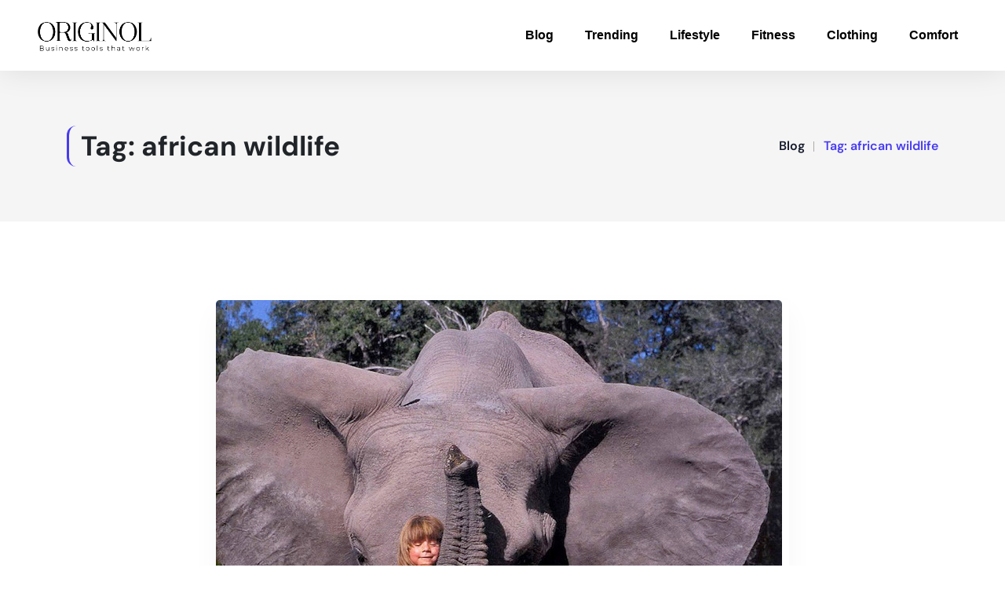

--- FILE ---
content_type: text/html; charset=UTF-8
request_url: https://www.originol.com/tag/african-wildlife/
body_size: 21804
content:
<!DOCTYPE html>
<html lang="en-US" prefix="og: https://ogp.me/ns#">
<head>
	<meta charset="UTF-8">
	<meta name="viewport" content="width=device-width, initial-scale=1.0, viewport-fit=cover" />			<style>img:is([sizes="auto" i], [sizes^="auto," i]) { contain-intrinsic-size: 3000px 1500px }</style>
	<!-- This site is tracked with the HandL UTM Grabber v3 (3.1.7) - https://www.utmgrabber.com/ --> 

<!-- Search Engine Optimization by Rank Math - https://rankmath.com/ -->
<title>african wildlife | Originol</title>
<meta name="robots" content="follow, index, max-snippet:-1, max-video-preview:-1, max-image-preview:large"/>
<link rel="canonical" href="https://www.originol.com/tag/african-wildlife/" />
<meta property="og:locale" content="en_US" />
<meta property="og:type" content="article" />
<meta property="og:title" content="african wildlife | Originol" />
<meta property="og:url" content="https://www.originol.com/tag/african-wildlife/" />
<meta property="og:site_name" content="Originol" />
<meta name="twitter:card" content="summary_large_image" />
<meta name="twitter:title" content="african wildlife | Originol" />
<meta name="twitter:label1" content="Posts" />
<meta name="twitter:data1" content="1" />
<script type="application/ld+json" class="rank-math-schema">{"@context":"https://schema.org","@graph":[{"@type":"Organization","@id":"https://www.originol.com/#organization","name":"Originol","url":"https://www.originol.com","logo":{"@type":"ImageObject","@id":"https://www.originol.com/#logo","url":"https://www.originol.com/wp-content/uploads/2021/10/originolWhiteLogo.png","contentUrl":"https://www.originol.com/wp-content/uploads/2021/10/originolWhiteLogo.png","caption":"Originol","inLanguage":"en-US","width":"331","height":"100"}},{"@type":"WebSite","@id":"https://www.originol.com/#website","url":"https://www.originol.com","name":"Originol","publisher":{"@id":"https://www.originol.com/#organization"},"inLanguage":"en-US"},{"@type":"CollectionPage","@id":"https://www.originol.com/tag/african-wildlife/#webpage","url":"https://www.originol.com/tag/african-wildlife/","name":"african wildlife | Originol","isPartOf":{"@id":"https://www.originol.com/#website"},"inLanguage":"en-US"}]}</script>
<!-- /Rank Math WordPress SEO plugin -->

<link rel='dns-prefetch' href='//www.googletagmanager.com' />
<link rel='dns-prefetch' href='//fonts.googleapis.com' />
<link rel='dns-prefetch' href='//pagead2.googlesyndication.com' />
<link rel='preconnect' href='https://fonts.gstatic.com' crossorigin />
<link rel="alternate" type="application/rss+xml" title="Originol &raquo; Feed" href="https://www.originol.com/feed/" />
<link rel="alternate" type="application/rss+xml" title="Originol &raquo; african wildlife Tag Feed" href="https://www.originol.com/tag/african-wildlife/feed/" />
<script type="text/javascript">
/* <![CDATA[ */
window._wpemojiSettings = {"baseUrl":"https:\/\/s.w.org\/images\/core\/emoji\/16.0.1\/72x72\/","ext":".png","svgUrl":"https:\/\/s.w.org\/images\/core\/emoji\/16.0.1\/svg\/","svgExt":".svg","source":{"concatemoji":"https:\/\/www.originol.com\/wp-includes\/js\/wp-emoji-release.min.js?ver=6.8.3"}};
/*! This file is auto-generated */
!function(s,n){var o,i,e;function c(e){try{var t={supportTests:e,timestamp:(new Date).valueOf()};sessionStorage.setItem(o,JSON.stringify(t))}catch(e){}}function p(e,t,n){e.clearRect(0,0,e.canvas.width,e.canvas.height),e.fillText(t,0,0);var t=new Uint32Array(e.getImageData(0,0,e.canvas.width,e.canvas.height).data),a=(e.clearRect(0,0,e.canvas.width,e.canvas.height),e.fillText(n,0,0),new Uint32Array(e.getImageData(0,0,e.canvas.width,e.canvas.height).data));return t.every(function(e,t){return e===a[t]})}function u(e,t){e.clearRect(0,0,e.canvas.width,e.canvas.height),e.fillText(t,0,0);for(var n=e.getImageData(16,16,1,1),a=0;a<n.data.length;a++)if(0!==n.data[a])return!1;return!0}function f(e,t,n,a){switch(t){case"flag":return n(e,"\ud83c\udff3\ufe0f\u200d\u26a7\ufe0f","\ud83c\udff3\ufe0f\u200b\u26a7\ufe0f")?!1:!n(e,"\ud83c\udde8\ud83c\uddf6","\ud83c\udde8\u200b\ud83c\uddf6")&&!n(e,"\ud83c\udff4\udb40\udc67\udb40\udc62\udb40\udc65\udb40\udc6e\udb40\udc67\udb40\udc7f","\ud83c\udff4\u200b\udb40\udc67\u200b\udb40\udc62\u200b\udb40\udc65\u200b\udb40\udc6e\u200b\udb40\udc67\u200b\udb40\udc7f");case"emoji":return!a(e,"\ud83e\udedf")}return!1}function g(e,t,n,a){var r="undefined"!=typeof WorkerGlobalScope&&self instanceof WorkerGlobalScope?new OffscreenCanvas(300,150):s.createElement("canvas"),o=r.getContext("2d",{willReadFrequently:!0}),i=(o.textBaseline="top",o.font="600 32px Arial",{});return e.forEach(function(e){i[e]=t(o,e,n,a)}),i}function t(e){var t=s.createElement("script");t.src=e,t.defer=!0,s.head.appendChild(t)}"undefined"!=typeof Promise&&(o="wpEmojiSettingsSupports",i=["flag","emoji"],n.supports={everything:!0,everythingExceptFlag:!0},e=new Promise(function(e){s.addEventListener("DOMContentLoaded",e,{once:!0})}),new Promise(function(t){var n=function(){try{var e=JSON.parse(sessionStorage.getItem(o));if("object"==typeof e&&"number"==typeof e.timestamp&&(new Date).valueOf()<e.timestamp+604800&&"object"==typeof e.supportTests)return e.supportTests}catch(e){}return null}();if(!n){if("undefined"!=typeof Worker&&"undefined"!=typeof OffscreenCanvas&&"undefined"!=typeof URL&&URL.createObjectURL&&"undefined"!=typeof Blob)try{var e="postMessage("+g.toString()+"("+[JSON.stringify(i),f.toString(),p.toString(),u.toString()].join(",")+"));",a=new Blob([e],{type:"text/javascript"}),r=new Worker(URL.createObjectURL(a),{name:"wpTestEmojiSupports"});return void(r.onmessage=function(e){c(n=e.data),r.terminate(),t(n)})}catch(e){}c(n=g(i,f,p,u))}t(n)}).then(function(e){for(var t in e)n.supports[t]=e[t],n.supports.everything=n.supports.everything&&n.supports[t],"flag"!==t&&(n.supports.everythingExceptFlag=n.supports.everythingExceptFlag&&n.supports[t]);n.supports.everythingExceptFlag=n.supports.everythingExceptFlag&&!n.supports.flag,n.DOMReady=!1,n.readyCallback=function(){n.DOMReady=!0}}).then(function(){return e}).then(function(){var e;n.supports.everything||(n.readyCallback(),(e=n.source||{}).concatemoji?t(e.concatemoji):e.wpemoji&&e.twemoji&&(t(e.twemoji),t(e.wpemoji)))}))}((window,document),window._wpemojiSettings);
/* ]]> */
</script>
<link rel='stylesheet' id='reusablec-block-css-css' href='https://www.originol.com/wp-content/plugins/puva-toolkit/inc/reusablec-block/includes/css/reusablec-block.css?ver=6.8.3' type='text/css' media='all' />
<link rel='stylesheet' id='hfe-widgets-style-css' href='https://www.originol.com/wp-content/plugins/header-footer-elementor/inc/widgets-css/frontend.css?ver=2.3.1' type='text/css' media='all' />
<style id='wp-emoji-styles-inline-css' type='text/css'>

	img.wp-smiley, img.emoji {
		display: inline !important;
		border: none !important;
		box-shadow: none !important;
		height: 1em !important;
		width: 1em !important;
		margin: 0 0.07em !important;
		vertical-align: -0.1em !important;
		background: none !important;
		padding: 0 !important;
	}
</style>
<link rel='stylesheet' id='wp-block-library-css' href='https://www.originol.com/wp-includes/css/dist/block-library/style.min.css?ver=6.8.3' type='text/css' media='all' />
<style id='classic-theme-styles-inline-css' type='text/css'>
/*! This file is auto-generated */
.wp-block-button__link{color:#fff;background-color:#32373c;border-radius:9999px;box-shadow:none;text-decoration:none;padding:calc(.667em + 2px) calc(1.333em + 2px);font-size:1.125em}.wp-block-file__button{background:#32373c;color:#fff;text-decoration:none}
</style>
<style id='global-styles-inline-css' type='text/css'>
:root{--wp--preset--aspect-ratio--square: 1;--wp--preset--aspect-ratio--4-3: 4/3;--wp--preset--aspect-ratio--3-4: 3/4;--wp--preset--aspect-ratio--3-2: 3/2;--wp--preset--aspect-ratio--2-3: 2/3;--wp--preset--aspect-ratio--16-9: 16/9;--wp--preset--aspect-ratio--9-16: 9/16;--wp--preset--color--black: #000000;--wp--preset--color--cyan-bluish-gray: #abb8c3;--wp--preset--color--white: #ffffff;--wp--preset--color--pale-pink: #f78da7;--wp--preset--color--vivid-red: #cf2e2e;--wp--preset--color--luminous-vivid-orange: #ff6900;--wp--preset--color--luminous-vivid-amber: #fcb900;--wp--preset--color--light-green-cyan: #7bdcb5;--wp--preset--color--vivid-green-cyan: #00d084;--wp--preset--color--pale-cyan-blue: #8ed1fc;--wp--preset--color--vivid-cyan-blue: #0693e3;--wp--preset--color--vivid-purple: #9b51e0;--wp--preset--gradient--vivid-cyan-blue-to-vivid-purple: linear-gradient(135deg,rgba(6,147,227,1) 0%,rgb(155,81,224) 100%);--wp--preset--gradient--light-green-cyan-to-vivid-green-cyan: linear-gradient(135deg,rgb(122,220,180) 0%,rgb(0,208,130) 100%);--wp--preset--gradient--luminous-vivid-amber-to-luminous-vivid-orange: linear-gradient(135deg,rgba(252,185,0,1) 0%,rgba(255,105,0,1) 100%);--wp--preset--gradient--luminous-vivid-orange-to-vivid-red: linear-gradient(135deg,rgba(255,105,0,1) 0%,rgb(207,46,46) 100%);--wp--preset--gradient--very-light-gray-to-cyan-bluish-gray: linear-gradient(135deg,rgb(238,238,238) 0%,rgb(169,184,195) 100%);--wp--preset--gradient--cool-to-warm-spectrum: linear-gradient(135deg,rgb(74,234,220) 0%,rgb(151,120,209) 20%,rgb(207,42,186) 40%,rgb(238,44,130) 60%,rgb(251,105,98) 80%,rgb(254,248,76) 100%);--wp--preset--gradient--blush-light-purple: linear-gradient(135deg,rgb(255,206,236) 0%,rgb(152,150,240) 100%);--wp--preset--gradient--blush-bordeaux: linear-gradient(135deg,rgb(254,205,165) 0%,rgb(254,45,45) 50%,rgb(107,0,62) 100%);--wp--preset--gradient--luminous-dusk: linear-gradient(135deg,rgb(255,203,112) 0%,rgb(199,81,192) 50%,rgb(65,88,208) 100%);--wp--preset--gradient--pale-ocean: linear-gradient(135deg,rgb(255,245,203) 0%,rgb(182,227,212) 50%,rgb(51,167,181) 100%);--wp--preset--gradient--electric-grass: linear-gradient(135deg,rgb(202,248,128) 0%,rgb(113,206,126) 100%);--wp--preset--gradient--midnight: linear-gradient(135deg,rgb(2,3,129) 0%,rgb(40,116,252) 100%);--wp--preset--font-size--small: 13px;--wp--preset--font-size--medium: 20px;--wp--preset--font-size--large: 36px;--wp--preset--font-size--x-large: 42px;--wp--preset--font-family--inter: "Inter", sans-serif;--wp--preset--font-family--cardo: Cardo;--wp--preset--spacing--20: 0.44rem;--wp--preset--spacing--30: 0.67rem;--wp--preset--spacing--40: 1rem;--wp--preset--spacing--50: 1.5rem;--wp--preset--spacing--60: 2.25rem;--wp--preset--spacing--70: 3.38rem;--wp--preset--spacing--80: 5.06rem;--wp--preset--shadow--natural: 6px 6px 9px rgba(0, 0, 0, 0.2);--wp--preset--shadow--deep: 12px 12px 50px rgba(0, 0, 0, 0.4);--wp--preset--shadow--sharp: 6px 6px 0px rgba(0, 0, 0, 0.2);--wp--preset--shadow--outlined: 6px 6px 0px -3px rgba(255, 255, 255, 1), 6px 6px rgba(0, 0, 0, 1);--wp--preset--shadow--crisp: 6px 6px 0px rgba(0, 0, 0, 1);}:where(.is-layout-flex){gap: 0.5em;}:where(.is-layout-grid){gap: 0.5em;}body .is-layout-flex{display: flex;}.is-layout-flex{flex-wrap: wrap;align-items: center;}.is-layout-flex > :is(*, div){margin: 0;}body .is-layout-grid{display: grid;}.is-layout-grid > :is(*, div){margin: 0;}:where(.wp-block-columns.is-layout-flex){gap: 2em;}:where(.wp-block-columns.is-layout-grid){gap: 2em;}:where(.wp-block-post-template.is-layout-flex){gap: 1.25em;}:where(.wp-block-post-template.is-layout-grid){gap: 1.25em;}.has-black-color{color: var(--wp--preset--color--black) !important;}.has-cyan-bluish-gray-color{color: var(--wp--preset--color--cyan-bluish-gray) !important;}.has-white-color{color: var(--wp--preset--color--white) !important;}.has-pale-pink-color{color: var(--wp--preset--color--pale-pink) !important;}.has-vivid-red-color{color: var(--wp--preset--color--vivid-red) !important;}.has-luminous-vivid-orange-color{color: var(--wp--preset--color--luminous-vivid-orange) !important;}.has-luminous-vivid-amber-color{color: var(--wp--preset--color--luminous-vivid-amber) !important;}.has-light-green-cyan-color{color: var(--wp--preset--color--light-green-cyan) !important;}.has-vivid-green-cyan-color{color: var(--wp--preset--color--vivid-green-cyan) !important;}.has-pale-cyan-blue-color{color: var(--wp--preset--color--pale-cyan-blue) !important;}.has-vivid-cyan-blue-color{color: var(--wp--preset--color--vivid-cyan-blue) !important;}.has-vivid-purple-color{color: var(--wp--preset--color--vivid-purple) !important;}.has-black-background-color{background-color: var(--wp--preset--color--black) !important;}.has-cyan-bluish-gray-background-color{background-color: var(--wp--preset--color--cyan-bluish-gray) !important;}.has-white-background-color{background-color: var(--wp--preset--color--white) !important;}.has-pale-pink-background-color{background-color: var(--wp--preset--color--pale-pink) !important;}.has-vivid-red-background-color{background-color: var(--wp--preset--color--vivid-red) !important;}.has-luminous-vivid-orange-background-color{background-color: var(--wp--preset--color--luminous-vivid-orange) !important;}.has-luminous-vivid-amber-background-color{background-color: var(--wp--preset--color--luminous-vivid-amber) !important;}.has-light-green-cyan-background-color{background-color: var(--wp--preset--color--light-green-cyan) !important;}.has-vivid-green-cyan-background-color{background-color: var(--wp--preset--color--vivid-green-cyan) !important;}.has-pale-cyan-blue-background-color{background-color: var(--wp--preset--color--pale-cyan-blue) !important;}.has-vivid-cyan-blue-background-color{background-color: var(--wp--preset--color--vivid-cyan-blue) !important;}.has-vivid-purple-background-color{background-color: var(--wp--preset--color--vivid-purple) !important;}.has-black-border-color{border-color: var(--wp--preset--color--black) !important;}.has-cyan-bluish-gray-border-color{border-color: var(--wp--preset--color--cyan-bluish-gray) !important;}.has-white-border-color{border-color: var(--wp--preset--color--white) !important;}.has-pale-pink-border-color{border-color: var(--wp--preset--color--pale-pink) !important;}.has-vivid-red-border-color{border-color: var(--wp--preset--color--vivid-red) !important;}.has-luminous-vivid-orange-border-color{border-color: var(--wp--preset--color--luminous-vivid-orange) !important;}.has-luminous-vivid-amber-border-color{border-color: var(--wp--preset--color--luminous-vivid-amber) !important;}.has-light-green-cyan-border-color{border-color: var(--wp--preset--color--light-green-cyan) !important;}.has-vivid-green-cyan-border-color{border-color: var(--wp--preset--color--vivid-green-cyan) !important;}.has-pale-cyan-blue-border-color{border-color: var(--wp--preset--color--pale-cyan-blue) !important;}.has-vivid-cyan-blue-border-color{border-color: var(--wp--preset--color--vivid-cyan-blue) !important;}.has-vivid-purple-border-color{border-color: var(--wp--preset--color--vivid-purple) !important;}.has-vivid-cyan-blue-to-vivid-purple-gradient-background{background: var(--wp--preset--gradient--vivid-cyan-blue-to-vivid-purple) !important;}.has-light-green-cyan-to-vivid-green-cyan-gradient-background{background: var(--wp--preset--gradient--light-green-cyan-to-vivid-green-cyan) !important;}.has-luminous-vivid-amber-to-luminous-vivid-orange-gradient-background{background: var(--wp--preset--gradient--luminous-vivid-amber-to-luminous-vivid-orange) !important;}.has-luminous-vivid-orange-to-vivid-red-gradient-background{background: var(--wp--preset--gradient--luminous-vivid-orange-to-vivid-red) !important;}.has-very-light-gray-to-cyan-bluish-gray-gradient-background{background: var(--wp--preset--gradient--very-light-gray-to-cyan-bluish-gray) !important;}.has-cool-to-warm-spectrum-gradient-background{background: var(--wp--preset--gradient--cool-to-warm-spectrum) !important;}.has-blush-light-purple-gradient-background{background: var(--wp--preset--gradient--blush-light-purple) !important;}.has-blush-bordeaux-gradient-background{background: var(--wp--preset--gradient--blush-bordeaux) !important;}.has-luminous-dusk-gradient-background{background: var(--wp--preset--gradient--luminous-dusk) !important;}.has-pale-ocean-gradient-background{background: var(--wp--preset--gradient--pale-ocean) !important;}.has-electric-grass-gradient-background{background: var(--wp--preset--gradient--electric-grass) !important;}.has-midnight-gradient-background{background: var(--wp--preset--gradient--midnight) !important;}.has-small-font-size{font-size: var(--wp--preset--font-size--small) !important;}.has-medium-font-size{font-size: var(--wp--preset--font-size--medium) !important;}.has-large-font-size{font-size: var(--wp--preset--font-size--large) !important;}.has-x-large-font-size{font-size: var(--wp--preset--font-size--x-large) !important;}
:where(.wp-block-post-template.is-layout-flex){gap: 1.25em;}:where(.wp-block-post-template.is-layout-grid){gap: 1.25em;}
:where(.wp-block-columns.is-layout-flex){gap: 2em;}:where(.wp-block-columns.is-layout-grid){gap: 2em;}
:root :where(.wp-block-pullquote){font-size: 1.5em;line-height: 1.6;}
</style>
<link rel='stylesheet' id='contact-form-7-css' href='https://www.originol.com/wp-content/plugins/contact-form-7/includes/css/styles.css?ver=6.0.6' type='text/css' media='all' />
<link rel='stylesheet' id='font-awesome-4.7-css' href='https://www.originol.com/wp-content/plugins/puva-toolkit/assets/css/font-awesome.min.css?ver=6.8.3' type='text/css' media='all' />
<link rel='stylesheet' id='woocommerce-layout-css' href='https://www.originol.com/wp-content/plugins/woocommerce/assets/css/woocommerce-layout.css?ver=9.8.6' type='text/css' media='all' />
<link rel='stylesheet' id='woocommerce-smallscreen-css' href='https://www.originol.com/wp-content/plugins/woocommerce/assets/css/woocommerce-smallscreen.css?ver=9.8.6' type='text/css' media='only screen and (max-width: 768px)' />
<link rel='stylesheet' id='woocommerce-general-css' href='https://www.originol.com/wp-content/plugins/woocommerce/assets/css/woocommerce.css?ver=9.8.6' type='text/css' media='all' />
<style id='woocommerce-inline-inline-css' type='text/css'>
.woocommerce form .form-row .required { visibility: visible; }
</style>
<link rel='stylesheet' id='extendify-utility-styles-css' href='https://www.originol.com/wp-content/plugins/extendify/public/build/utility-minimum.css?ver=6.8.3' type='text/css' media='all' />
<link rel='stylesheet' id='hfe-style-css' href='https://www.originol.com/wp-content/plugins/header-footer-elementor/assets/css/header-footer-elementor.css?ver=2.3.1' type='text/css' media='all' />
<link rel='stylesheet' id='elementor-frontend-css' href='https://www.originol.com/wp-content/plugins/elementor/assets/css/frontend.min.css?ver=3.28.4' type='text/css' media='all' />
<style id='elementor-frontend-inline-css' type='text/css'>
.elementor-kit-9052{--e-global-color-primary:#DD1111;--e-global-color-secondary:#54595F;--e-global-color-text:#7A7A7A;--e-global-color-accent:#DD1111;--e-global-color-7afebe67:#DD1111;--e-global-color-3902528:#23A455;--e-global-color-6f6e0a40:#000;--e-global-color-56526614:#FFF;--e-global-typography-primary-font-family:"Roboto";--e-global-typography-primary-font-weight:600;--e-global-typography-secondary-font-family:"Roboto Slab";--e-global-typography-secondary-font-weight:400;--e-global-typography-text-font-family:"Roboto";--e-global-typography-text-font-weight:400;--e-global-typography-accent-font-family:"Roboto";--e-global-typography-accent-font-weight:500;}.elementor-kit-9052 button,.elementor-kit-9052 input[type="button"],.elementor-kit-9052 input[type="submit"],.elementor-kit-9052 .elementor-button{background-color:#DD1111;}.elementor-kit-9052 button:hover,.elementor-kit-9052 button:focus,.elementor-kit-9052 input[type="button"]:hover,.elementor-kit-9052 input[type="button"]:focus,.elementor-kit-9052 input[type="submit"]:hover,.elementor-kit-9052 input[type="submit"]:focus,.elementor-kit-9052 .elementor-button:hover,.elementor-kit-9052 .elementor-button:focus{background-color:#4F2F2F;}.elementor-kit-9052 e-page-transition{background-color:#FFBC7D;}.elementor-kit-9052 input:not([type="button"]):not([type="submit"]),.elementor-kit-9052 textarea,.elementor-kit-9052 .elementor-field-textual{accent-color:#DD1111;box-shadow:0px 0px 10px 0px rgba(12.75, 12.417391304347827, 12.417391304347827, 0.5);}.elementor-section.elementor-section-boxed > .elementor-container{max-width:1200px;}.e-con{--container-max-width:1200px;}.elementor-widget:not(:last-child){margin-block-end:20px;}.elementor-element{--widgets-spacing:20px 20px;--widgets-spacing-row:20px;--widgets-spacing-column:20px;}{}h1.entry-title{display:var(--page-title-display);}@media(max-width:1024px){.elementor-section.elementor-section-boxed > .elementor-container{max-width:1024px;}.e-con{--container-max-width:1024px;}}@media(max-width:767px){.elementor-section.elementor-section-boxed > .elementor-container{max-width:767px;}.e-con{--container-max-width:767px;}}
.elementor-22298 .elementor-element.elementor-element-3e104b92 > .elementor-container > .elementor-column > .elementor-widget-wrap{align-content:center;align-items:center;}.elementor-22298 .elementor-element.elementor-element-3e104b92{box-shadow:0px 0px 38px 0px rgba(0,0,0,0.1);}.elementor-22298 .elementor-element.elementor-element-2f879b8{text-align:left;}.elementor-22298 .elementor-element.elementor-element-2f879b8 img{width:10rem;}.elementor-22298 .elementor-element.elementor-element-4a57b509 .elementor-element-populated a:hover{color:#DD1111;}.elementor-22298 .elementor-element.elementor-element-494248ff .elementor-menu-toggle{margin-left:auto;background-color:rgba(0,0,0,0);}.elementor-22298 .elementor-element.elementor-element-494248ff .elementor-nav-menu .elementor-item{font-family:"Arial", Open Sans;font-size:16px;font-weight:700;}.elementor-22298 .elementor-element.elementor-element-494248ff .elementor-nav-menu--main .elementor-item{color:#000000;fill:#000000;padding-top:35px;padding-bottom:35px;}.elementor-22298 .elementor-element.elementor-element-494248ff .elementor-nav-menu--main:not(.e--pointer-framed) .elementor-item:before,
					.elementor-22298 .elementor-element.elementor-element-494248ff .elementor-nav-menu--main:not(.e--pointer-framed) .elementor-item:after{background-color:#021ad6;}.elementor-22298 .elementor-element.elementor-element-494248ff .e--pointer-framed .elementor-item:before,
					.elementor-22298 .elementor-element.elementor-element-494248ff .e--pointer-framed .elementor-item:after{border-color:#021ad6;}.elementor-22298 .elementor-element.elementor-element-494248ff .e--pointer-framed .elementor-item:before{border-width:3px;}.elementor-22298 .elementor-element.elementor-element-494248ff .e--pointer-framed.e--animation-draw .elementor-item:before{border-width:0 0 3px 3px;}.elementor-22298 .elementor-element.elementor-element-494248ff .e--pointer-framed.e--animation-draw .elementor-item:after{border-width:3px 3px 0 0;}.elementor-22298 .elementor-element.elementor-element-494248ff .e--pointer-framed.e--animation-corners .elementor-item:before{border-width:3px 0 0 3px;}.elementor-22298 .elementor-element.elementor-element-494248ff .e--pointer-framed.e--animation-corners .elementor-item:after{border-width:0 3px 3px 0;}.elementor-22298 .elementor-element.elementor-element-494248ff .e--pointer-underline .elementor-item:after,
					 .elementor-22298 .elementor-element.elementor-element-494248ff .e--pointer-overline .elementor-item:before,
					 .elementor-22298 .elementor-element.elementor-element-494248ff .e--pointer-double-line .elementor-item:before,
					 .elementor-22298 .elementor-element.elementor-element-494248ff .e--pointer-double-line .elementor-item:after{height:3px;}.elementor-22298 .elementor-element.elementor-element-494248ff .elementor-nav-menu--dropdown a, .elementor-22298 .elementor-element.elementor-element-494248ff .elementor-menu-toggle{color:#000000;fill:#000000;}.elementor-22298 .elementor-element.elementor-element-494248ff .elementor-nav-menu--dropdown{background-color:#f7f7f7;}.elementor-22298 .elementor-element.elementor-element-494248ff .elementor-nav-menu--dropdown a:hover,
					.elementor-22298 .elementor-element.elementor-element-494248ff .elementor-nav-menu--dropdown a.elementor-item-active,
					.elementor-22298 .elementor-element.elementor-element-494248ff .elementor-nav-menu--dropdown a.highlighted,
					.elementor-22298 .elementor-element.elementor-element-494248ff .elementor-menu-toggle:hover{color:#000000;}.elementor-22298 .elementor-element.elementor-element-494248ff .elementor-nav-menu--dropdown a:hover,
					.elementor-22298 .elementor-element.elementor-element-494248ff .elementor-nav-menu--dropdown a.elementor-item-active,
					.elementor-22298 .elementor-element.elementor-element-494248ff .elementor-nav-menu--dropdown a.highlighted{background-color:#FFFFFF;}.elementor-22298 .elementor-element.elementor-element-494248ff .elementor-nav-menu--dropdown a.elementor-item-active{color:#000000;background-color:#FFFFFF;}.elementor-22298 .elementor-element.elementor-element-494248ff div.elementor-menu-toggle{color:#000000;}.elementor-22298 .elementor-element.elementor-element-494248ff div.elementor-menu-toggle svg{fill:#000000;}.elementor-theme-builder-content-area{height:400px;}.elementor-location-header:before, .elementor-location-footer:before{content:"";display:table;clear:both;}@media(max-width:1024px){.elementor-22298 .elementor-element.elementor-element-3e104b92{padding:20px 20px 20px 20px;}}@media(max-width:767px){.elementor-22298 .elementor-element.elementor-element-3e104b92{padding:020px 020px 020px 020px;}.elementor-22298 .elementor-element.elementor-element-472f462{width:70%;}.elementor-22298 .elementor-element.elementor-element-4a57b509{width:30%;}.elementor-22298 .elementor-element.elementor-element-494248ff .elementor-nav-menu--main > .elementor-nav-menu > li > .elementor-nav-menu--dropdown, .elementor-22298 .elementor-element.elementor-element-494248ff .elementor-nav-menu__container.elementor-nav-menu--dropdown{margin-top:30px !important;}}
.elementor-24317 .elementor-element.elementor-element-c183ad9:not(.elementor-motion-effects-element-type-background), .elementor-24317 .elementor-element.elementor-element-c183ad9 > .elementor-motion-effects-container > .elementor-motion-effects-layer{background-color:#161C2D;}.elementor-24317 .elementor-element.elementor-element-c183ad9{transition:background 0.3s, border 0.3s, border-radius 0.3s, box-shadow 0.3s;padding:100px 0px 0px 0px;}.elementor-24317 .elementor-element.elementor-element-c183ad9 > .elementor-background-overlay{transition:background 0.3s, border-radius 0.3s, opacity 0.3s;}.elementor-24317 .elementor-element.elementor-element-22fcdd1 > .elementor-widget-container{padding:0px 0px 10px 0px;border-style:solid;border-width:0px 0px 1px 0px;border-color:#2C2929;}.elementor-24317 .elementor-element.elementor-element-22fcdd1 .elementor-heading-title{font-size:22px;color:#FFFFFF;}.elementor-24317 .elementor-element.elementor-element-48982bf{margin-top:0px;margin-bottom:30px;}.elementor-24317 .elementor-element.elementor-element-22a8d24 > .elementor-widget-wrap > .elementor-widget:not(.elementor-widget__width-auto):not(.elementor-widget__width-initial):not(:last-child):not(.elementor-absolute){margin-bottom:0px;}.elementor-24317 .elementor-element.elementor-element-22a8d24 > .elementor-element-populated{padding:0px 0px 0px 0px;}.elementor-24317 .elementor-element.elementor-element-165c7fc .elementor-icon-list-items:not(.elementor-inline-items) .elementor-icon-list-item:not(:last-child){padding-bottom:calc(7px/2);}.elementor-24317 .elementor-element.elementor-element-165c7fc .elementor-icon-list-items:not(.elementor-inline-items) .elementor-icon-list-item:not(:first-child){margin-top:calc(7px/2);}.elementor-24317 .elementor-element.elementor-element-165c7fc .elementor-icon-list-items.elementor-inline-items .elementor-icon-list-item{margin-right:calc(7px/2);margin-left:calc(7px/2);}.elementor-24317 .elementor-element.elementor-element-165c7fc .elementor-icon-list-items.elementor-inline-items{margin-right:calc(-7px/2);margin-left:calc(-7px/2);}body.rtl .elementor-24317 .elementor-element.elementor-element-165c7fc .elementor-icon-list-items.elementor-inline-items .elementor-icon-list-item:after{left:calc(-7px/2);}body:not(.rtl) .elementor-24317 .elementor-element.elementor-element-165c7fc .elementor-icon-list-items.elementor-inline-items .elementor-icon-list-item:after{right:calc(-7px/2);}.elementor-24317 .elementor-element.elementor-element-165c7fc .elementor-icon-list-icon i{transition:color 0.3s;}.elementor-24317 .elementor-element.elementor-element-165c7fc .elementor-icon-list-icon svg{transition:fill 0.3s;}.elementor-24317 .elementor-element.elementor-element-165c7fc{--e-icon-list-icon-size:14px;--icon-vertical-offset:0px;}.elementor-24317 .elementor-element.elementor-element-165c7fc .elementor-icon-list-item > .elementor-icon-list-text, .elementor-24317 .elementor-element.elementor-element-165c7fc .elementor-icon-list-item > a{font-family:"DM Sans", Open Sans;font-size:15px;line-height:27px;}.elementor-24317 .elementor-element.elementor-element-165c7fc .elementor-icon-list-text{color:#FFFFFF;transition:color 0.3s;}.elementor-24317 .elementor-element.elementor-element-cf77dc8 > .elementor-widget-wrap > .elementor-widget:not(.elementor-widget__width-auto):not(.elementor-widget__width-initial):not(:last-child):not(.elementor-absolute){margin-bottom:0px;}.elementor-24317 .elementor-element.elementor-element-cf77dc8 > .elementor-element-populated{padding:0px 0px 0px 0px;}.elementor-24317 .elementor-element.elementor-element-077f36d .elementor-icon-list-items:not(.elementor-inline-items) .elementor-icon-list-item:not(:last-child){padding-bottom:calc(7px/2);}.elementor-24317 .elementor-element.elementor-element-077f36d .elementor-icon-list-items:not(.elementor-inline-items) .elementor-icon-list-item:not(:first-child){margin-top:calc(7px/2);}.elementor-24317 .elementor-element.elementor-element-077f36d .elementor-icon-list-items.elementor-inline-items .elementor-icon-list-item{margin-right:calc(7px/2);margin-left:calc(7px/2);}.elementor-24317 .elementor-element.elementor-element-077f36d .elementor-icon-list-items.elementor-inline-items{margin-right:calc(-7px/2);margin-left:calc(-7px/2);}body.rtl .elementor-24317 .elementor-element.elementor-element-077f36d .elementor-icon-list-items.elementor-inline-items .elementor-icon-list-item:after{left:calc(-7px/2);}body:not(.rtl) .elementor-24317 .elementor-element.elementor-element-077f36d .elementor-icon-list-items.elementor-inline-items .elementor-icon-list-item:after{right:calc(-7px/2);}.elementor-24317 .elementor-element.elementor-element-077f36d .elementor-icon-list-icon i{transition:color 0.3s;}.elementor-24317 .elementor-element.elementor-element-077f36d .elementor-icon-list-icon svg{transition:fill 0.3s;}.elementor-24317 .elementor-element.elementor-element-077f36d{--e-icon-list-icon-size:14px;--icon-vertical-offset:0px;}.elementor-24317 .elementor-element.elementor-element-077f36d .elementor-icon-list-item > .elementor-icon-list-text, .elementor-24317 .elementor-element.elementor-element-077f36d .elementor-icon-list-item > a{font-family:"DM Sans", Open Sans;font-size:15px;line-height:27px;}.elementor-24317 .elementor-element.elementor-element-077f36d .elementor-icon-list-text{color:#FFFFFF;transition:color 0.3s;}.elementor-24317 .elementor-element.elementor-element-580e41b > .elementor-widget-container{padding:0px 0px 10px 0px;border-style:solid;border-width:0px 0px 1px 0px;border-color:#2C2929;}.elementor-24317 .elementor-element.elementor-element-580e41b .elementor-heading-title{font-size:22px;color:#FFFFFF;}.elementor-24317 .elementor-element.elementor-element-749fbe0{--grid-row-gap:20px;--grid-column-gap:30px;}.elementor-24317 .elementor-element.elementor-element-749fbe0 .elementor-posts-container .elementor-post__thumbnail{padding-bottom:calc( 1 * 100% );}.elementor-24317 .elementor-element.elementor-element-749fbe0:after{content:"1";}.elementor-24317 .elementor-element.elementor-element-749fbe0 .elementor-post__thumbnail__link{width:80px;}.elementor-24317 .elementor-element.elementor-element-749fbe0.elementor-posts--thumbnail-left .elementor-post__thumbnail__link{margin-right:20px;}.elementor-24317 .elementor-element.elementor-element-749fbe0.elementor-posts--thumbnail-right .elementor-post__thumbnail__link{margin-left:20px;}.elementor-24317 .elementor-element.elementor-element-749fbe0.elementor-posts--thumbnail-top .elementor-post__thumbnail__link{margin-bottom:20px;}.elementor-24317 .elementor-element.elementor-element-749fbe0 .elementor-post__title, .elementor-24317 .elementor-element.elementor-element-749fbe0 .elementor-post__title a{color:#FFFFFF;}.elementor-24317 .elementor-element.elementor-element-749fbe0 .elementor-post__meta-data{color:#A0AEC0;font-family:"DM Sans", Open Sans;font-size:12px;font-weight:500;margin-bottom:5px;}.elementor-24317 .elementor-element.elementor-element-1d071ab > .elementor-widget-container{padding:0px 0px 10px 0px;border-style:solid;border-width:0px 0px 1px 0px;border-color:#2C2929;}.elementor-24317 .elementor-element.elementor-element-1d071ab .elementor-heading-title{font-size:22px;color:#FFFFFF;}.elementor-24317 .elementor-element.elementor-element-517562a{--grid-row-gap:20px;--grid-column-gap:30px;}.elementor-24317 .elementor-element.elementor-element-517562a .elementor-posts-container .elementor-post__thumbnail{padding-bottom:calc( 1 * 100% );}.elementor-24317 .elementor-element.elementor-element-517562a:after{content:"1";}.elementor-24317 .elementor-element.elementor-element-517562a .elementor-post__thumbnail__link{width:80px;}.elementor-24317 .elementor-element.elementor-element-517562a.elementor-posts--thumbnail-left .elementor-post__thumbnail__link{margin-right:20px;}.elementor-24317 .elementor-element.elementor-element-517562a.elementor-posts--thumbnail-right .elementor-post__thumbnail__link{margin-left:20px;}.elementor-24317 .elementor-element.elementor-element-517562a.elementor-posts--thumbnail-top .elementor-post__thumbnail__link{margin-bottom:20px;}.elementor-24317 .elementor-element.elementor-element-517562a .elementor-post__title, .elementor-24317 .elementor-element.elementor-element-517562a .elementor-post__title a{color:#FFFFFF;}.elementor-24317 .elementor-element.elementor-element-517562a .elementor-post__meta-data{color:#A0AEC0;font-family:"DM Sans", Open Sans;font-size:12px;font-weight:500;margin-bottom:5px;}.elementor-24317 .elementor-element.elementor-element-1ee9ba6:not(.elementor-motion-effects-element-type-background), .elementor-24317 .elementor-element.elementor-element-1ee9ba6 > .elementor-motion-effects-container > .elementor-motion-effects-layer{background-color:#161C2D;}.elementor-24317 .elementor-element.elementor-element-1ee9ba6{border-style:solid;border-width:1px 0px 0px 0px;border-color:#303544;transition:background 0.3s, border 0.3s, border-radius 0.3s, box-shadow 0.3s;margin-top:40px;margin-bottom:0px;padding:20px 0px 20px 0px;}.elementor-24317 .elementor-element.elementor-element-1ee9ba6 > .elementor-background-overlay{transition:background 0.3s, border-radius 0.3s, opacity 0.3s;}.elementor-24317 .elementor-element.elementor-element-eeaf5f2 > .elementor-element-populated{padding:0px 0px 0px 0px;}.elementor-24317 .elementor-element.elementor-element-820b73f > .elementor-container > .elementor-column > .elementor-widget-wrap{align-content:center;align-items:center;}.elementor-bc-flex-widget .elementor-24317 .elementor-element.elementor-element-f5c6743.elementor-column .elementor-widget-wrap{align-items:flex-start;}.elementor-24317 .elementor-element.elementor-element-f5c6743.elementor-column.elementor-element[data-element_type="column"] > .elementor-widget-wrap.elementor-element-populated{align-content:flex-start;align-items:flex-start;}.elementor-24317 .elementor-element.elementor-element-f5c6743.elementor-column > .elementor-widget-wrap{justify-content:flex-start;}.elementor-24317 .elementor-element.elementor-element-0b73e82{width:initial;max-width:initial;}.elementor-24317 .elementor-element.elementor-element-0b73e82 > .elementor-widget-container{margin:0px 0px 0px 0px;padding:0px 0px 0px 0px;}.elementor-bc-flex-widget .elementor-24317 .elementor-element.elementor-element-6385b84.elementor-column .elementor-widget-wrap{align-items:center;}.elementor-24317 .elementor-element.elementor-element-6385b84.elementor-column.elementor-element[data-element_type="column"] > .elementor-widget-wrap.elementor-element-populated{align-content:center;align-items:center;}.elementor-24317 .elementor-element.elementor-element-6385b84.elementor-column > .elementor-widget-wrap{justify-content:flex-end;}.elementor-24317 .elementor-element.elementor-element-35e4a7b{width:auto;max-width:auto;}.elementor-24317 .elementor-element.elementor-element-35e4a7b > .elementor-widget-container{margin:0px 25px 0px 0px;}.elementor-24317 .elementor-element.elementor-element-35e4a7b .elementor-heading-title{font-family:"DM Sans", Open Sans;font-size:20px;font-weight:700;color:#FFFFFF;}.elementor-24317 .elementor-element.elementor-element-1196fde{--grid-template-columns:repeat(0, auto);width:auto;max-width:auto;--icon-size:20px;--grid-column-gap:10px;--grid-row-gap:0px;}.elementor-24317 .elementor-element.elementor-element-1196fde .elementor-widget-container{text-align:right;}.elementor-24317 .elementor-element.elementor-element-1196fde .elementor-social-icon{background-color:#212737;}.elementor-24317 .elementor-element.elementor-element-1196fde .elementor-social-icon i{color:#FFFFFF;}.elementor-24317 .elementor-element.elementor-element-1196fde .elementor-social-icon svg{fill:#FFFFFF;}.elementor-24317 .elementor-element.elementor-element-1196fde .elementor-social-icon:hover{background-color:#473BF0;}.elementor-24317 .elementor-element.elementor-element-f0c109a > .elementor-container > .elementor-column > .elementor-widget-wrap{align-content:center;align-items:center;}.elementor-24317 .elementor-element.elementor-element-f0c109a:not(.elementor-motion-effects-element-type-background), .elementor-24317 .elementor-element.elementor-element-f0c109a > .elementor-motion-effects-container > .elementor-motion-effects-layer{background-color:#121625;}.elementor-24317 .elementor-element.elementor-element-f0c109a{transition:background 0.3s, border 0.3s, border-radius 0.3s, box-shadow 0.3s;padding:10px 0px 10px 0px;}.elementor-24317 .elementor-element.elementor-element-f0c109a > .elementor-background-overlay{transition:background 0.3s, border-radius 0.3s, opacity 0.3s;}.elementor-24317 .elementor-element.elementor-element-640fb24 .elementor-heading-title{font-family:"DM Sans", Open Sans;font-size:15.5px;line-height:20px;color:#C1C1C1;}.elementor-24317 .elementor-element.elementor-element-fa12f0a .elementor-icon-list-item:not(:last-child):after{content:"";border-color:#C1C1C1;}.elementor-24317 .elementor-element.elementor-element-fa12f0a .elementor-icon-list-items:not(.elementor-inline-items) .elementor-icon-list-item:not(:last-child):after{border-top-style:solid;border-top-width:1px;}.elementor-24317 .elementor-element.elementor-element-fa12f0a .elementor-icon-list-items.elementor-inline-items .elementor-icon-list-item:not(:last-child):after{border-left-style:solid;}.elementor-24317 .elementor-element.elementor-element-fa12f0a .elementor-inline-items .elementor-icon-list-item:not(:last-child):after{border-left-width:1px;}.elementor-24317 .elementor-element.elementor-element-fa12f0a .elementor-icon-list-icon i{transition:color 0.3s;}.elementor-24317 .elementor-element.elementor-element-fa12f0a .elementor-icon-list-icon svg{transition:fill 0.3s;}.elementor-24317 .elementor-element.elementor-element-fa12f0a{--e-icon-list-icon-size:14px;--icon-vertical-offset:0px;}.elementor-24317 .elementor-element.elementor-element-fa12f0a .elementor-icon-list-item > .elementor-icon-list-text, .elementor-24317 .elementor-element.elementor-element-fa12f0a .elementor-icon-list-item > a{font-family:"DM Sans", Open Sans;font-size:14px;line-height:21px;}.elementor-24317 .elementor-element.elementor-element-fa12f0a .elementor-icon-list-text{color:#C1C1C1;transition:color 0.3s;}.elementor-24317:not(.elementor-motion-effects-element-type-background), .elementor-24317 > .elementor-motion-effects-container > .elementor-motion-effects-layer{background-color:#161C2D;}.elementor-theme-builder-content-area{height:400px;}.elementor-location-header:before, .elementor-location-footer:before{content:"";display:table;clear:both;}@media(max-width:1024px){.elementor-24317 .elementor-element.elementor-element-c183ad9 > .elementor-container{max-width:720px;}.elementor-24317 .elementor-element.elementor-element-c183ad9{padding:60px 0px 0px 0px;}.elementor-24317 .elementor-element.elementor-element-820b73f > .elementor-container{max-width:720px;}.elementor-24317 .elementor-element.elementor-element-6385b84.elementor-column > .elementor-widget-wrap{justify-content:center;}.elementor-24317 .elementor-element.elementor-element-f0c109a > .elementor-container{max-width:720px;}.elementor-24317 .elementor-element.elementor-element-640fb24{text-align:center;}}@media(max-width:767px){.elementor-24317 .elementor-element.elementor-element-749fbe0 .elementor-posts-container .elementor-post__thumbnail{padding-bottom:calc( 0.5 * 100% );}.elementor-24317 .elementor-element.elementor-element-749fbe0:after{content:"0.5";}.elementor-24317 .elementor-element.elementor-element-749fbe0 .elementor-post__thumbnail__link{width:100px;}.elementor-24317 .elementor-element.elementor-element-517562a .elementor-posts-container .elementor-post__thumbnail{padding-bottom:calc( 0.5 * 100% );}.elementor-24317 .elementor-element.elementor-element-517562a:after{content:"0.5";}.elementor-24317 .elementor-element.elementor-element-517562a .elementor-post__thumbnail__link{width:100px;}}@media(max-width:1024px) and (min-width:768px){.elementor-24317 .elementor-element.elementor-element-660b8cf{width:100%;}.elementor-24317 .elementor-element.elementor-element-cc59219{width:100%;}.elementor-24317 .elementor-element.elementor-element-f80e72a{width:100%;}.elementor-24317 .elementor-element.elementor-element-f5c6743{width:100%;}.elementor-24317 .elementor-element.elementor-element-6385b84{width:100%;}.elementor-24317 .elementor-element.elementor-element-01d39be{width:100%;}.elementor-24317 .elementor-element.elementor-element-f000f7d{width:100%;}}/* Start custom CSS for posts, class: .elementor-element-749fbe0 */.elementor-24317 .elementor-element.elementor-element-749fbe0 .elementor-posts .elementor-post {
    align-items: center;
}

.elementor-24317 .elementor-element.elementor-element-749fbe0 .elementor-posts .elementor-post .elementor-post__text {
    display: flex;
}

.elementor-24317 .elementor-element.elementor-element-749fbe0 .elementor-posts .elementor-post .elementor-post__title {
    order: 1;
}

.elementor-24317 .elementor-element.elementor-element-749fbe0 .elementor-posts .elementor-post .elementor-post__meta-data {
    margin-top: 5px;
    margin-bottom: 5px;
}/* End custom CSS */
/* Start custom CSS for posts, class: .elementor-element-517562a */.elementor-24317 .elementor-element.elementor-element-517562a .elementor-posts .elementor-post {
    align-items: center;
}

.elementor-24317 .elementor-element.elementor-element-517562a .elementor-posts .elementor-post .elementor-post__text {
    display: flex;
}

.elementor-24317 .elementor-element.elementor-element-517562a .elementor-posts .elementor-post .elementor-post__title {
    order: 1;
}

.elementor-24317 .elementor-element.elementor-element-517562a .elementor-posts .elementor-post .elementor-post__meta-data {
    margin-top: 5px;
    margin-bottom: 5px;
}/* End custom CSS */
/* Start custom CSS for column, class: .elementor-element-f5c6743 */#footer-logo img {
    justify-content: start;
    margin-left:0;
    left:0;
    margin-right: auto;
    ;
}/* End custom CSS */
/* Start custom CSS for column, class: .elementor-element-6385b84 */.elementor-24317 .elementor-element.elementor-element-6385b84 {
    display: flex;
}/* End custom CSS */
</style>
<link rel='stylesheet' id='brands-styles-css' href='https://www.originol.com/wp-content/plugins/woocommerce/assets/css/brands.css?ver=9.8.6' type='text/css' media='all' />
<link rel='stylesheet' id='puva-style-css' href='https://www.originol.com/wp-content/themes/puva/style.css?ver=6.8.3' type='text/css' media='all' />
<link rel='stylesheet' id='bootstrap-css' href='https://www.originol.com/wp-content/themes/puva/assets/css/bootstrap.min.css?ver=1769904221' type='text/css' media='all' />
<link rel='stylesheet' id='animate-css' href='https://www.originol.com/wp-content/themes/puva/assets/css/animate.min.css?ver=1769904221' type='text/css' media='all' />
<link rel='stylesheet' id='boxicons-css' href='https://www.originol.com/wp-content/themes/puva/assets/css/boxicons.min.css?ver=1769904221' type='text/css' media='all' />
<link rel='stylesheet' id='owl-carousel-css' href='https://www.originol.com/wp-content/themes/puva/assets/css/owl.carousel.min.css?ver=1769904221' type='text/css' media='all' />
<link rel='stylesheet' id='meanmenu-css' href='https://www.originol.com/wp-content/themes/puva/assets/css/meanmenu.min.css?ver=1769904221' type='text/css' media='all' />
<link rel='stylesheet' id='nice-select-css' href='https://www.originol.com/wp-content/themes/puva/assets/css/nice-select.min.css?ver=1769904221' type='text/css' media='all' />
<link rel='stylesheet' id='summernote-css' href='https://www.originol.com/wp-content/themes/puva/assets/css/summernote.min.css?ver=1769904221' type='text/css' media='all' />
<link rel='stylesheet' id='magnific-popup-css' href='https://www.originol.com/wp-content/themes/puva/assets/css/magnific-popup.min.css?ver=1769904221' type='text/css' media='all' />
<link rel='stylesheet' id='fancybox-css' href='https://www.originol.com/wp-content/themes/puva/assets/css/fancybox.min.css?ver=1769904221' type='text/css' media='all' />
<link rel='stylesheet' id='dropzone-css' href='https://www.originol.com/wp-content/themes/puva/assets/css/dropzone.min.css?ver=1769904221' type='text/css' media='all' />
<link rel='stylesheet' id='puva-woocommerce-css' href='https://www.originol.com/wp-content/themes/puva/assets/css/woocommerce.css?ver=6.8.3' type='text/css' media='all' />
<link rel='stylesheet' id='puva-preloader-css' href='https://www.originol.com/wp-content/themes/puva/assets/css/preloader.css?ver=1769904221' type='text/css' media='all' />
<link rel='stylesheet' id='puva-main-style-css' href='https://www.originol.com/wp-content/themes/puva/assets/css/style.css?ver=1769904221' type='text/css' media='all' />
<style id='puva-main-style-inline-css' type='text/css'>

        .wp-block-button .wp-block-button__link,.has-cyan-bluish-gray-background-color.has-cyan-bluish-gray-background-color, .page-links .current, .page-links .post-page-numbers:hover, .post-password-form input[type="submit"], .comment-navigation .nav-links .nav-previous a:hover, .comment-navigation .nav-links .nav-next a:hover, .blog-sidebar .widget ul li::before, #comments .comment-list .comment-body .reply a:hover, .comment-respond .form-submit input, .blog-sidebar .tagcloud a:hover, .blog-sidebar .tagcloud a:focus, .pages-links .post-page-numbers.current, .pages-links .post-page-numbers:hover, .pages-links .post-page-numbers:focus, .pagination-area .page-numbers.current, .pagination-area .page-numbers:hover, .pagination-area .page-numbers:focus, .single-footer-widget h3::before, .blog-sidebar .widget_search form button, .blog-sidebar .widget .widget-title::before, .comments-title::before, .comment-respond .comment-reply-title::before, .search-form .search-submit, .post-tag-media ul li a:hover, .single-footer-widget ul li::before { background-color: #473BF0;}

        .wp-block-file .wp-block-file__button, .wp-block-tag-cloud a:hover, .wp-block-tag-cloud a:focus, .wp-block-search button { background-color: #473BF0 !important; }

        .sticky .post-content .title::before, .blog-details .blog-details-content code, .blog-details .blog-details-content ul a, .blog-details .blog-details-content .category li a:hover, .entry-meta li a:hover, .blog-details .blog-details-content ul.entry-meta li a:hover, #comments .comment-list .comment-body a, .wp-block-image figcaption a, .blog-details .blog-details-content p a, .blog-details .blog-details-content ol a, .wp-block-file a, table th a, .blog-details .blog-details-content kbd, .wp-caption .wp-caption-text a, .comments-area .comment-content code, .comments-area .comment-content kbd, table td a, table td a:hover, .blog-sidebar .widget ul li a:hover, .page-main-content .entry-content a, .page-main-content kbd, .page-main-content code, .learn-more-btn i, .learn-more-btn:hover, .single-blog-post .post-content .entry-meta li a:hover, .entry-meta li a:hover, .entry-meta li i, .wpcf7-list-item-label a, .sticky .learn-more-btn, a:hover, .post-tag-media ul li a { color: #473BF0; }

        .sticky .post-content .entry-meta li a:hover, .is-style-outline .wp-block-button__link, .blog-details .blog-meta ul li a:hover, .blog-details .blog-meta ul li a:hover, table th a:hover { color: #473BF0 !important; }

        a:hover, .puva-nav .navbar .navbar-search-box label, .puva-nav .navbar .others-option .option-item span i, .puva-nav .navbar .others-option .option-item span:hover, .puva-nav .navbar .others-option .option-item .cart-btn, .puva-nav .navbar .others-option .option-item .search-box, .puva-nav .navbar .others-option .option-item .side-menu-btn, .navbar-top-area .top-logo .navbar-search-box label, .navbar-top-area .top-others-option .others-option .option-item span i, .navbar-top-area .top-others-option .others-option .option-item span:hover, .navbar-top-area .top-others-option .others-option .option-item .default-btn, .others-option-for-responsive .option-inner .others-option .option-item span i, .others-option-for-responsive .option-inner .others-option .option-item span:hover, .others-option-for-responsive .option-inner .others-option .option-item .default-btn, .others-option-for-responsive .option-inner .others-option .option-item .navbar-search-box label, .others-option-for-responsive .option-inner .others-option .option-item .cart-btn, .others-option-for-responsive .option-inner .others-option .option-item .search-box, .others-option-for-responsive .option-inner .others-option .option-item .side-menu-btn,   .puva-responsive-nav .puva-responsive-menu.mean-container .mean-nav ul li a.active, .puva-responsive-nav .others-option .option-item span i, .puva-responsive-nav .others-option .option-item span:hover, .puva-responsive-nav .others-option .option-item .default-btn, .puva-responsive-nav .others-option .option-item .cart-btn, .puva-responsive-nav .others-option .option-item .search-box, .puva-responsive-nav .others-option .option-item .side-menu-btn, .puva-responsive-nav .navbar-search-box label, .single-banner-box .content .category, .single-banner-box .content .meta li a:hover, .banner-item-list .banner-item .content .category, .banner-item-list .banner-item .content .meta li a:hover, .banner-wrapper-item-list .widget-review-box .content .category, .banner-wrapper-item-list .widget-review-box .content .meta li a:hover, .about-content p a, .review-thumbnail-box .content .category, .review-thumbnail-box .content .meta li a:hover, .single-products-review-box .content .category, .single-products-review-box .content .meta li a:hover, .single-products-review-item .content .category, .single-products-review-item .content .meta li a:hover, .products-review-box .content .category, .products-review-box .content .meta li a:hover, .products-review-item .content .category, .products-review-item .content .meta li a:hover, .single-latest-reviews-box .content .category, .single-latest-reviews-box .content .meta li a:hover, .products-reviews-list .widget-review-box .content .category, .products-reviews-list .widget-review-box .content .meta li a:hover, .article-details-desc .article-content .entry-meta ul li a:hover, .article-details-desc .article-content h3 a, .article-details-desc .article-content p a, .article-details-desc .article-content .features-list li i, .video-review-area .section-title .link-btn:hover, .review-video-box .video-btn, .review-video-box .content .meta li a:hover, .single-video-review-box .image .video-btn, .single-video-review-box .content .category, .single-video-review-box .content h3 a:hover, .single-video-review-box .content .meta li a:hover, .page-widget-area .widget_search form button, .page-widget-area .widget_puva_posts_thumb .item .info .meta li a:hover, .page-widget-area .widget_latest_review .item .info .meta li a:hover, .page-widget-area .widget_latest_review .thumbnail-item .content .meta li a:hover, .puva-grid-sorting .ordering .nice-select .list .option::before, .subscribe-inner-area .content .newsletter-form button:hover, .single-team-member .member-content span, .submit-review-form .info-box a, .submit-review-form form .form-group .nice-select, .submit-review-form form .form-group .nice-select .list .option::before, .submit-review-form form .form-group .dropzone button::before, .page-title-content ul li, .page-title-content ul li a:hover, .author-desc .user-profile .title .sub-title, .user-contact-info .user-contact li a i, .user-contact-info .user-contact li a:hover, .user-contact-info .social-profiles li a i, .coming-soon-content form .form-group .label-title, .contact-info-box .icon, .single-footer-widget .widget-review-box .content .category, .single-footer-widget .widget-review-box .content h3 a:hover, .single-footer-widget .widget-review-box .content .meta li a:hover, .single-footer-widget .helpful-links li a:hover, .loginRegisterModal .modal-dialog .modal-content .tab-content .puva-login .dont-account a, .loginRegisterModal .modal-dialog .modal-content .tab-content .puva-register .already-account a, .sidebarModal.modal .modal-body .social-list li span, .all-single-video-box .image .video-btn, .all-single-video-box .content .category, .all-single-video-box .content .meta li a:hover, .fullwidth-article-image .content .category { color: #473BF0; }

        .section-title .link-btn::before, .default-btn::before, .puva-nav .navbar .others-option .option-item span::before, .puva-nav .navbar .others-option .option-item .default-btn, .navbar-top-area .top-others-option .others-option .option-item span::before, .navbar-top-area .top-others-option .others-option .option-item .default-btn:hover, .others-option-for-responsive .dot-menu:hover .inner .circle, .others-option-for-responsive .option-inner .others-option .option-item span::before, .others-option-for-responsive .option-inner .others-option .option-item .default-btn:hover,   .puva-responsive-nav .others-option .option-item span::before, .puva-responsive-nav .others-option .option-item .default-btn:hover, .search-overlay .search-overlay-close:hover .search-overlay-close-line, .search-overlay .search-overlay-form form button, .banner-area, .banner-wrapper-inner, .products-review-area.bg-main-color, .article-details-desc .article-image-slides.owl-theme .owl-nav [class*=owl-]:hover, .review-video-box .video-btn:hover, .single-video-review-box .image .video-btn:hover, .page-widget-area .widget .widget-title::before, .page-widget-area .widget_search form button:hover, .page-widget-area .widget_socials_link ul li a i, .page-widget-area .widget_buy_now .content .buy-now-btn:hover, .page-widget-area .tagcloud a:hover, .single-categories-item, .categories-slides.owl-theme .owl-nav [class*=owl-]:hover, .single-members-box .socials-links li a:hover, .single-team-member .member-image .social li a i, .membership-levels-table .table thead th, .membership-levels-table .table tbody tr td .select-btn:hover, .pagination-area .page-numbers:hover, .pagination-area .page-numbers.current, .page-title-area.bg-main-color, .coming-soon-content form .form-group .label-title::before, .contact-info-box:hover .icon, .single-footer-widget .download-app .btn-box .play-store-btn:hover, .single-footer-widget .download-app .btn-box .apple-store-btn:hover, .footer-bottom-area .socials-links li a:hover, .go-top, .loginRegisterModal .modal-dialog .modal-content .nav-tabs .nav-item .nav-link::before, .loginRegisterModal .modal-dialog .modal-content .tab-content .puva-login form button, .login-form-widget .puva-login form button, .loginRegisterModal .modal-dialog .modal-content .tab-content .puva-register form button, .sidebarModal.modal .modal-body .instagram-list .box::before, .all-single-video-box .image .video-btn:hover, .review-read-more::before, .user-posts-table .table thead th, .user-posts-table .table tbody tr td .select-btn:hover, .submit-review-form .btn-primary, .sidebar-buttons li.active a { background-color: #473BF0;}

        .puva-grid-sorting .ordering .nice-select .list .option:hover, .puva-grid-sorting .ordering .nice-select .list .option.selected:hover, .submit-review-form form .form-group .nice-select .list .option:hover, .submit-review-form form .form-group .nice-select .list .option.selected:hover { background-color: #473BF0 !important; }

        .puva-nav .navbar .others-option .option-item .default-btn, .navbar-top-area .top-others-option .others-option .option-item .default-btn, .others-option-for-responsive .option-inner .others-option .option-item .default-btn, .puva-responsive-nav .others-option .option-item .default-btn, .banner-item-list .banner-item:hover, .review-thumbnail-box:hover, .single-products-review-box:hover, .single-products-review-item:hover, .products-review-box .image:hover, .single-latest-reviews-box:hover .image, .article-details-desc .article-image-slides.owl-theme .owl-nav [class*=owl-]:hover, .review-video-box:hover, .page-widget-area .widget_socials_link ul li a:hover, .page-widget-area .widget_latest_review .thumbnail-item:hover, .single-categories-box:hover, .puva-grid-sorting .ordering .nice-select:hover, .submit-review-form form .form-group .nice-select:after, .submit-review-form form .form-group .dropzone:hover, .all-single-video-box:hover .image { border-color: #473BF0; }

        .single-banner-box, .products-review-item, .single-blog-post {
            border-bottom: 3px solid #473BF0;
        }

        .puva-nav .navbar .navbar-nav .nav-item .dropdown-menu {
            border-top: 3px solid #473BF0;
        }

        .section-title, .page-title-content h2, .page-title-content h1, .page-title-content h3, .page-title-content h4, .page-title-content h5, .page-title-content h6 {
            border-left: 3px solid #473BF0;
        }
        
        .puva-nav .navbar .navbar-nav .nav-item.active a, .puva-nav .navbar .navbar-nav .nav-item .dropdown-menu li.active a, .puva-nav .navbar .navbar-nav .nav-item .dropdown-menu li .dropdown-menu li.active a { color: #473BF0; }

        .puva-nav .navbar .navbar-nav .nav-item .dropdown-menu li a:hover, .puva-nav .navbar .navbar-nav .nav-item .dropdown-menu li .dropdown-menu li a:hover, .puva-nav .navbar .navbar-nav .nav-item .dropdown-menu li a:hover, .puva-nav .navbar .navbar-nav .nav-item .dropdown-menu li .dropdown-menu li a:hover, .puva-nav .navbar .navbar-nav .nav-item a:focus, .puva-nav .navbar .navbar-nav .nav-item .dropdown-menu li a:focus, .puva-nav .navbar .navbar-nav .nav-item .dropdown-menu li .dropdown-menu li a:focus, .puva-nav .navbar .navbar-nav .nav-item .dropdown-menu li .dropdown-menu li .dropdown-menu li a:focus, .puva-nav .navbar .navbar-nav .nav-item .dropdown-menu li .dropdown-menu li .dropdown-menu li .dropdown-menu li a:focus, .main-navbar .navbar .navbar-nav .nav-item .dropdown-menu li .dropdown-menu li .dropdown-menu li .dropdown-menu li .dropdown-menu li a:focus, .puva-nav .navbar .navbar-nav .nav-item .dropdown-menu li .dropdown-menu li .dropdown-menu li .dropdown-menu li .dropdown-menu li .dropdown-menu li a:focus, .puva-nav .navbar .navbar-nav .nav-item .dropdown-menu li .dropdown-menu li .dropdown-menu li .dropdown-menu li .dropdown-menu li .dropdown-menu li .dropdown-menu li a:focus, .puva-nav .navbar .navbar-nav .nav-item:hover a { color: #473BF0; }

        .puva-nav .navbar .navbar-nav .nav-item a { color: #161C2D; }

        .navbar-area { background-color: #FFFFFF; }

        .footer-area { background-color: #161C2D; }
        .copyright-area { background-color: #121625; }

        .single-footer-widget h3, .single-footer-widget.widget_puva_posts_thumbs .item .info .title a, .single-footer-widget .helpful-links li a, .footer-logo .main-title, .footer-bottom-area .socials-links li span { color: #FFFFFF; }

        .single-footer-widget.widget_puva_posts_thumbs .item .info time { color: #A0AEC0; }

        .loader {
            border: 3px solid transparent;
            border-top-color: #16A085;
            -webkit-animation: spin 1.7s linear infinite;
            animation: spin 1.7s linear infinite;
        }
        .loader:before {
            border: 3px solid transparent;
            border-top-color: #E74C3C;
            -webkit-animation: spin-reverse .6s linear infinite;
            animation: spin-reverse .6s linear infinite;
        }
        .loader:after {
            border: 3px solid transparent;
            border-top-color: #F9C922;
            -webkit-animation: spin 1s linear infinite;
            animation: spin 1s linear infinite;
        }
        .loader-wrapper { background-color: #FFFFFF; }

        .loader-wrapper p { color: #000000; }


        .single-products .sale-btn, .single-products .products-image ul li a:hover, .productsQuickView .modal-dialog .modal-content .products-content form button, .productsQuickView .modal-dialog .modal-content button.close:hover, .productsQuickView .modal-dialog .modal-content button.close:hover, .woocommerce ul.products li.product:hover .add-to-cart-btn, .shop-sidebar .widget_product_search form button, .shop-sidebar a.button, .shop-sidebar .woocommerce-widget-layered-nav-dropdown__submit, .shop-sidebar .woocommerce button.button, .woocommerce .widget_price_filter .ui-slider .ui-slider-range, .woocommerce .widget_price_filter .ui-slider .ui-slider-handle, .woocommerce #respond input#submit.alt, .woocommerce a.button.alt, .woocommerce button.button.alt, .woocommerce input.button.alt, .products_details div.product .woocommerce-tabs .panel #respond input#submit, .products_details div.product .product_title::before, .woocommerce #respond input#submit.alt.disabled, .woocommerce #respond input#submit.alt.disabled:hover, .woocommerce #respond input#submit.alt:disabled, .woocommerce #respond input#submit.alt:disabled:hover, .woocommerce #respond input#submit.alt:disabled[disabled], .woocommerce #respond input#submit.alt:disabled[disabled]:hover, .woocommerce a.button.alt.disabled, .woocommerce a.button.alt.disabled:hover, .woocommerce a.button.alt:disabled, .woocommerce a.button.alt:disabled:hover, .woocommerce a.button.alt:disabled[disabled], .woocommerce a.button.alt:disabled[disabled]:hover, .woocommerce button.button.alt.disabled, .woocommerce button.button.alt.disabled:hover, .woocommerce button.button.alt:disabled, .woocommerce button.button.alt:disabled:hover, .woocommerce button.button.alt:disabled[disabled], .woocommerce button.button.alt:disabled[disabled]:hover, .woocommerce input.button.alt.disabled, .woocommerce input.button.alt.disabled:hover, .woocommerce input.button.alt:disabled, .woocommerce input.button.alt:disabled:hover, .woocommerce input.button.alt:disabled[disabled], .woocommerce input.button.alt:disabled[disabled]:hover, .btn-primary:hover, .woocommerce #respond input#submit, .woocommerce a.button, .woocommerce button.button, .woocommerce input.button, .woocommerce .woocommerce-MyAccount-navigation ul .is-active a, .woocommerce .woocommerce-MyAccount-navigation ul li a:hover, .products_details div.product span.sale-btn, .shop-sidebar .tagcloud a:focus, .shop-sidebar .widget_search form button, .shop-sidebar .widget .widget-title::before, .shop-sidebar .widget ul li::before, .shop-sidebar .tagcloud a:hover, .shop-sidebar .tagcloud a:focus, .billing-details .title::before, .order-details .title::before { background-color: #473BF0; }

        .btn-primary, .btn-primary.disabled, .btn-primary:disabled { background-color: #473BF0; }

        .productsQuickView .modal-dialog .modal-content .products-content .product-meta span a:hover, .woocommerce ul.products li.product h3 a:hover, .woocommerce ul.products li.product .add-to-cart-btn, .woocommerce div.product .woocommerce-tabs ul.tabs li.active a, .products_details div.product .woocommerce-tabs ul.tabs li a:hover, .products_details div.product .woocommerce-tabs ul.tabs li.active, .products_details div.product .woocommerce-tabs ul.tabs li.active a:hover, .products_details div.product .product_meta span.posted_in a:hover, .products_details div.product .product_meta span.tagged_as a:hover, .products_details div.product span.price, .cart-table table tbody tr td.product-name a, .woocommerce-message::before, .woocommerce-info::before, .shop-sidebar .widget ul li a:hover, .shop-sidebar .widget_rss .widget-title .rsswidget, .products_details div.product p.price, .products_details div.product span.price { color: #473BF0; }

        .woocommerce-info, .woocommerce-message { border-top-color: #473BF0; }
        .shop-sidebar .widget_shopping_cart .cart_list li a:hover, .shop-sidebar ul li a:hover { color: #473BF0 !important; }
        .woocommerce ul.products li.product:hover .add-to-cart-btn, .form-control:focus, .woocommerce .form-control:focus, .shop-sidebar .tagcloud a:hover, .shop-sidebar .tagcloud a:focus { border-color: #473BF0; }

       .wp-block-gallery {
    margin-bottom: 20px !important;
}
.blog-details-area .container .col-lg-8 {
    margin: auto;
}

.blog-area .container .col-lg-8 {
    margin: auto;
}

.single-products-review-item .content h3 {
    min-height:90px;
}


.elementor-widget-PuvaBannerPost .main-banner-area .row {
  align-items: end !important;
}



.elementor-widget-PuvaBannerPost .main-banner-area .banner-item .row {
  align-items: normal !important;
}

.review-thumbnail-box {
    max-height: 615px;
}

.tptn_counter {
    display: none;
}

.entry-footer .edit-link {
    display: none;
} #wpadminbar {
                display: none;
            }
</style>
<link rel='stylesheet' id='puva-responsive-css' href='https://www.originol.com/wp-content/themes/puva/assets/css/responsive.css?ver=1769904221' type='text/css' media='all' />
<link rel='stylesheet' id='puva-fonts-css' href='//fonts.googleapis.com/css?family=DM+Sans%3Aital%2Cwght%400%2C400%3B0%2C500%3B0%2C700%3B1%2C400%3B1%2C500%3B1%2C700&#038;display=swap&#038;ver=1.0.0' type='text/css' media='screen' />
<link rel='stylesheet' id='widget-image-css' href='https://www.originol.com/wp-content/plugins/elementor/assets/css/widget-image.min.css?ver=3.28.4' type='text/css' media='all' />
<link rel='stylesheet' id='widget-nav-menu-css' href='https://www.originol.com/wp-content/plugins/elementor-pro/assets/css/widget-nav-menu.min.css?ver=3.28.4' type='text/css' media='all' />
<link rel='stylesheet' id='widget-heading-css' href='https://www.originol.com/wp-content/plugins/elementor/assets/css/widget-heading.min.css?ver=3.28.4' type='text/css' media='all' />
<link rel='stylesheet' id='widget-icon-list-css' href='https://www.originol.com/wp-content/plugins/elementor/assets/css/widget-icon-list.min.css?ver=3.28.4' type='text/css' media='all' />
<link rel='stylesheet' id='widget-posts-css' href='https://www.originol.com/wp-content/plugins/elementor-pro/assets/css/widget-posts.min.css?ver=3.28.4' type='text/css' media='all' />
<link rel='stylesheet' id='widget-social-icons-css' href='https://www.originol.com/wp-content/plugins/elementor/assets/css/widget-social-icons.min.css?ver=3.28.4' type='text/css' media='all' />
<link rel='stylesheet' id='e-apple-webkit-css' href='https://www.originol.com/wp-content/plugins/elementor/assets/css/conditionals/apple-webkit.min.css?ver=3.28.4' type='text/css' media='all' />
<link rel='stylesheet' id='newsletter-css' href='https://www.originol.com/wp-content/plugins/newsletter/style.css?ver=8.8.5' type='text/css' media='all' />
<link rel='stylesheet' id='hfe-elementor-icons-css' href='https://www.originol.com/wp-content/plugins/elementor/assets/lib/eicons/css/elementor-icons.min.css?ver=5.34.0' type='text/css' media='all' />
<link rel='stylesheet' id='hfe-icons-list-css' href='https://www.originol.com/wp-content/plugins/elementor/assets/css/widget-icon-list.min.css?ver=3.24.3' type='text/css' media='all' />
<link rel='stylesheet' id='hfe-social-icons-css' href='https://www.originol.com/wp-content/plugins/elementor/assets/css/widget-social-icons.min.css?ver=3.24.0' type='text/css' media='all' />
<link rel='stylesheet' id='hfe-social-share-icons-brands-css' href='https://www.originol.com/wp-content/plugins/elementor/assets/lib/font-awesome/css/brands.css?ver=5.15.3' type='text/css' media='all' />
<link rel='stylesheet' id='hfe-social-share-icons-fontawesome-css' href='https://www.originol.com/wp-content/plugins/elementor/assets/lib/font-awesome/css/fontawesome.css?ver=5.15.3' type='text/css' media='all' />
<link rel='stylesheet' id='hfe-nav-menu-icons-css' href='https://www.originol.com/wp-content/plugins/elementor/assets/lib/font-awesome/css/solid.css?ver=5.15.3' type='text/css' media='all' />
<link rel='stylesheet' id='hfe-widget-blockquote-css' href='https://www.originol.com/wp-content/plugins/elementor-pro/assets/css/widget-blockquote.min.css?ver=3.25.0' type='text/css' media='all' />
<link rel='stylesheet' id='hfe-mega-menu-css' href='https://www.originol.com/wp-content/plugins/elementor-pro/assets/css/widget-mega-menu.min.css?ver=3.26.2' type='text/css' media='all' />
<link rel='stylesheet' id='hfe-nav-menu-widget-css' href='https://www.originol.com/wp-content/plugins/elementor-pro/assets/css/widget-nav-menu.min.css?ver=3.26.0' type='text/css' media='all' />
<link rel="preload" as="style" href="https://fonts.googleapis.com/css?family=DM%20Sans&#038;display=swap&#038;ver=1750165070" /><link rel="stylesheet" href="https://fonts.googleapis.com/css?family=DM%20Sans&#038;display=swap&#038;ver=1750165070" media="print" onload="this.media='all'"><noscript><link rel="stylesheet" href="https://fonts.googleapis.com/css?family=DM%20Sans&#038;display=swap&#038;ver=1750165070" /></noscript><link rel='stylesheet' id='elementor-gf-local-roboto-css' href='https://www.originol.com/wp-content/uploads/elementor/google-fonts/css/roboto.css?ver=1743691300' type='text/css' media='all' />
<link rel='stylesheet' id='elementor-gf-local-robotoslab-css' href='https://www.originol.com/wp-content/uploads/elementor/google-fonts/css/robotoslab.css?ver=1743691301' type='text/css' media='all' />
<link rel='stylesheet' id='elementor-gf-local-dmsans-css' href='https://www.originol.com/wp-content/uploads/elementor/google-fonts/css/dmsans.css?ver=1747180611' type='text/css' media='all' />
<script  src="https://www.originol.com/wp-includes/js/jquery/jquery.min.js?ver=3.7.1" id="jquery-core-js"></script>
<script  src="https://www.originol.com/wp-includes/js/jquery/jquery-migrate.min.js?ver=3.4.1" id="jquery-migrate-js"></script>
<script type="text/javascript" id="jquery-js-after">
/* <![CDATA[ */
!function($){"use strict";$(document).ready(function(){$(this).scrollTop()>100&&$(".hfe-scroll-to-top-wrap").removeClass("hfe-scroll-to-top-hide"),$(window).scroll(function(){$(this).scrollTop()<100?$(".hfe-scroll-to-top-wrap").fadeOut(300):$(".hfe-scroll-to-top-wrap").fadeIn(300)}),$(".hfe-scroll-to-top-wrap").on("click",function(){$("html, body").animate({scrollTop:0},300);return!1})})}(jQuery);
/* ]]> */
</script>
<script type="text/javascript" id="ajax-login-script-js-extra">
/* <![CDATA[ */
var ajax_login_object = {"ajaxurl":"https:\/\/www.originol.com\/wp-admin\/admin-ajax.php","redirecturl":"https:\/\/www.originol.com\/","loadingmessage":"<p class='alert alert-primary'>Loading...<\/p>"};
/* ]]> */
</script>
<script  src="https://www.originol.com/wp-content/themes/puva/assets/js/ajax-login-script.js?ver=6.8.3" id="ajax-login-script-js"></script>
<script  src="https://www.originol.com/wp-content/plugins/handl-utm-grabber-v3/js/js.cookie.js?ver=6.8.3" id="js.cookie-js"></script>
<script type="text/javascript" id="handl-utm-grabber-js-extra">
/* <![CDATA[ */
var handl_utm = [];
var handl_utm_all_params = ["utm_source","utm_medium","utm_term","utm_content","utm_campaign","first_utm_source","first_utm_medium","first_utm_term","first_utm_content","first_utm_campaign","fbclid","msclkid","gclid","handl_original_ref","handl_landing_page","handl_landing_page_base","handl_ip","handl_ref","handl_url","handl_ref_domain","handl_url_base","gaclientid","organic_source","organic_source_str","user_agent","traffic_source","first_traffic_source","handlID","_fbc","_fbp","keyword","click-id","click_id","uid","oid","affid","sub1","ref"];
var handl_utm_cookie_duration = ["30","1"];
var handl_utm_append_params = ["utm_source","utm_medium","utm_term","utm_content","utm_campaign","gclid","keyword","click-id","click_id","uid","oid","affid","sub1","ref"];
var handl_utm_first_touch_params = ["utm_source","utm_medium","utm_term","utm_content","utm_campaign"];
var handl_utm_session_cookies = 0;
var handl_ajax = {"ajax_url":"https:\/\/www.originol.com\/wp-admin\/admin-ajax.php","fb_capi_enabled":"0"};
var handl_utm_custom_params = ["keyword","click-id","click_id","uid","oid","affid","sub1","ref"];
var handl_utm_dyo_logic = [];
var handl_utm_predefined = [];
/* ]]> */
</script>
<script  src="https://www.originol.com/wp-content/plugins/handl-utm-grabber-v3/js/handl-utm-grabber.js?ver=6.8.3" id="handl-utm-grabber-js"></script>
<script  src="https://www.originol.com/wp-content/plugins/woocommerce/assets/js/jquery-blockui/jquery.blockUI.min.js?ver=2.7.0-wc.9.8.6" id="jquery-blockui-js" defer="defer" data-wp-strategy="defer"></script>
<script type="text/javascript" id="wc-add-to-cart-js-extra">
/* <![CDATA[ */
var wc_add_to_cart_params = {"ajax_url":"\/wp-admin\/admin-ajax.php","wc_ajax_url":"\/?wc-ajax=%%endpoint%%","i18n_view_cart":"View cart","cart_url":"https:\/\/www.originol.com\/cart-2\/","is_cart":"","cart_redirect_after_add":"no"};
/* ]]> */
</script>
<script  src="https://www.originol.com/wp-content/plugins/woocommerce/assets/js/frontend/add-to-cart.min.js?ver=9.8.6" id="wc-add-to-cart-js" defer="defer" data-wp-strategy="defer"></script>
<script  src="https://www.originol.com/wp-content/plugins/woocommerce/assets/js/js-cookie/js.cookie.min.js?ver=2.1.4-wc.9.8.6" id="js-cookie-js" defer="defer" data-wp-strategy="defer"></script>
<script type="text/javascript" id="woocommerce-js-extra">
/* <![CDATA[ */
var woocommerce_params = {"ajax_url":"\/wp-admin\/admin-ajax.php","wc_ajax_url":"\/?wc-ajax=%%endpoint%%","i18n_password_show":"Show password","i18n_password_hide":"Hide password"};
/* ]]> */
</script>
<script  src="https://www.originol.com/wp-content/plugins/woocommerce/assets/js/frontend/woocommerce.min.js?ver=9.8.6" id="woocommerce-js" defer="defer" data-wp-strategy="defer"></script>
<script  src="https://www.originol.com/wp-content/themes/puva/assets/js/popper.min.js?ver=1769904221" id="popper-js"></script>
<script  src="https://www.originol.com/wp-content/themes/puva/assets/js/bootstrap.min.js?ver=1769904221" id="bootstrap-js"></script>
<script  src="https://www.originol.com/wp-content/themes/puva/assets/js/owl.carousel.min.js?ver=1769904221" id="owl-carousel-js"></script>
<script  src="https://www.originol.com/wp-content/themes/puva/assets/js/nice-select.min.js?ver=1769904221" id="nice-select-js"></script>
<script  src="https://www.originol.com/wp-content/themes/puva/assets/js/meanmenu.min.js?ver=1769904221" id="meanmenu-js"></script>
<script  src="https://www.originol.com/wp-content/themes/puva/assets/js/fancybox.min.js?ver=1769904221" id="fancybox-js"></script>
<script  src="https://www.originol.com/wp-content/themes/puva/assets/js/magnific-popup.min.js?ver=1769904221" id="magnific-popup-js"></script>
<script  src="https://www.originol.com/wp-content/themes/puva/assets/js/dropzone.min.js?ver=1769904221" id="dropzone-js"></script>
<script  src="https://www.originol.com/wp-content/themes/puva/assets/js/summernote.min.js?ver=1769904221" id="summernote-js"></script>
<script  src="https://www.originol.com/wp-content/themes/puva/assets/js/wow.min.js?ver=1769904221" id="wow-js"></script>
<script  src="https://www.originol.com/wp-content/themes/puva/assets/js/main.js?ver=1769904221" id="puva-main-js"></script>
<script  id="puva-main-js-after">
/* <![CDATA[ */
jQuery(document).ready(function(){
    jQuery('.bx-comment').parent().hide();
});
/* ]]> */
</script>

<!-- Google tag (gtag.js) snippet added by Site Kit -->

<!-- Google Analytics snippet added by Site Kit -->
<script  src="https://www.googletagmanager.com/gtag/js?id=G-NQ0LTCVB73" id="google_gtagjs-js" async></script>
<script  id="google_gtagjs-js-after">
/* <![CDATA[ */
window.dataLayer = window.dataLayer || [];function gtag(){dataLayer.push(arguments);}
gtag("set","linker",{"domains":["www.originol.com"]});
gtag("js", new Date());
gtag("set", "developer_id.dZTNiMT", true);
gtag("config", "G-NQ0LTCVB73");
/* ]]> */
</script>

<!-- End Google tag (gtag.js) snippet added by Site Kit -->
<link rel="https://api.w.org/" href="https://www.originol.com/wp-json/" /><link rel="alternate" title="JSON" type="application/json" href="https://www.originol.com/wp-json/wp/v2/tags/43" /><link rel="EditURI" type="application/rsd+xml" title="RSD" href="https://www.originol.com/xmlrpc.php?rsd" />
<meta name="generator" content="WordPress 6.8.3" />
<meta name="generator" content="Redux 4.4.17" /><meta name="generator" content="Site Kit by Google 1.152.1" /><style>.handl-hidden{display: none}</style><style>[class^="fieldset-handl_"]{display: none}</style><!-- HFCM by 99 Robots - Snippet # 1: GTM -->
<!-- Google Tag Manager -->
<script>(function(w,d,s,l,i){w[l]=w[l]||[];w[l].push({'gtm.start':
new Date().getTime(),event:'gtm.js'});var f=d.getElementsByTagName(s)[0],
j=d.createElement(s),dl=l!='dataLayer'?'&l='+l:'';j.async=true;j.src=
'https://www.googletagmanager.com/gtm.js?id='+i+dl;f.parentNode.insertBefore(j,f);
})(window,document,'script','dataLayer','GTM-NBSZP2R');</script>
<!-- End Google Tag Manager -->
<!-- /end HFCM by 99 Robots -->
<!-- HFCM by 99 Robots - Snippet # 20: Adsense (auto) -->
<script async src="https://pagead2.googlesyndication.com/pagead/js/adsbygoogle.js?client=ca-pub-2787058046680757"
     crossorigin="anonymous"></script>

<!-- /end HFCM by 99 Robots -->
<!-- HFCM by 99 Robots - Snippet # 21: Voolt Google Optimize -->
<script src="https://www.googleoptimize.com/optimize.js?id=OPT-5VR9TNQ"></script>
<!-- /end HFCM by 99 Robots -->
		<script>
			document.documentElement.className = document.documentElement.className.replace('no-js', 'js');
		</script>
				<style>
			.no-js img.lazyload {
				display: none;
			}

			figure.wp-block-image img.lazyloading {
				min-width: 150px;
			}

						.lazyload, .lazyloading {
				opacity: 0;
			}

			.lazyloaded {
				opacity: 1;
				transition: opacity 400ms;
				transition-delay: 0ms;
			}

					</style>
		    <style>
      #learn-more-btn {
        margin: 15px auto 40px auto;
      }
      
      .tptn_posts_list_widget .tptn_posts_daily li {
      	display: grid;
        grid-template-columns: auto 1fr;
        gap: 10px;
      }
      
      .tptn_posts_list_widget .tptn_posts_daily li::before {
      	display: none;
      }
     
      @media screen and (max-width: 567px) {
     
      #learn-more-btn, #learn-more-btn a {
        width: 100%;
      }
      
      
      #custom-media-text {
      	grid-template-columns: 50% auto !important;
      }
      
      #custom-media-text .wp-block-media-text__content {
      	grid-row: 1 !important;
      	grid-column: 2 !important;
      }
      
      .elementor-widget-PuvaTrendingPost .single-products-review-item {
      	min-height: 200px !important;
      }
      
      .elementor-widget-PuvaBannerPost .main-banner-area .row {
      	align-items: end !important;
      }
      
     }
    </style>
    	<noscript><style>.woocommerce-product-gallery{ opacity: 1 !important; }</style></noscript>
	
<!-- Google AdSense meta tags added by Site Kit -->
<meta name="google-adsense-platform-account" content="ca-host-pub-2644536267352236">
<meta name="google-adsense-platform-domain" content="sitekit.withgoogle.com">
<!-- End Google AdSense meta tags added by Site Kit -->
<meta name="generator" content="Elementor 3.28.4; features: e_font_icon_svg, additional_custom_breakpoints, e_local_google_fonts; settings: css_print_method-internal, google_font-enabled, font_display-auto">
			<style>
				.e-con.e-parent:nth-of-type(n+4):not(.e-lazyloaded):not(.e-no-lazyload),
				.e-con.e-parent:nth-of-type(n+4):not(.e-lazyloaded):not(.e-no-lazyload) * {
					background-image: none !important;
				}
				@media screen and (max-height: 1024px) {
					.e-con.e-parent:nth-of-type(n+3):not(.e-lazyloaded):not(.e-no-lazyload),
					.e-con.e-parent:nth-of-type(n+3):not(.e-lazyloaded):not(.e-no-lazyload) * {
						background-image: none !important;
					}
				}
				@media screen and (max-height: 640px) {
					.e-con.e-parent:nth-of-type(n+2):not(.e-lazyloaded):not(.e-no-lazyload),
					.e-con.e-parent:nth-of-type(n+2):not(.e-lazyloaded):not(.e-no-lazyload) * {
						background-image: none !important;
					}
				}
			</style>
			
<!-- Google AdSense snippet added by Site Kit -->
<script type="text/javascript" async="async" src="https://pagead2.googlesyndication.com/pagead/js/adsbygoogle.js?client=ca-pub-2787058046680757&amp;host=ca-host-pub-2644536267352236" crossorigin="anonymous"></script>

<!-- End Google AdSense snippet added by Site Kit -->
<style class='wp-fonts-local' type='text/css'>
@font-face{font-family:Inter;font-style:normal;font-weight:300 900;font-display:fallback;src:url('https://www.originol.com/wp-content/plugins/woocommerce/assets/fonts/Inter-VariableFont_slnt,wght.woff2') format('woff2');font-stretch:normal;}
@font-face{font-family:Cardo;font-style:normal;font-weight:400;font-display:fallback;src:url('https://www.originol.com/wp-content/plugins/woocommerce/assets/fonts/cardo_normal_400.woff2') format('woff2');}
</style>
<link rel="icon" href="https://www.originol.com/wp-content/uploads/2025/06/Favicon_v1.svg" sizes="32x32" />
<link rel="icon" href="https://www.originol.com/wp-content/uploads/2025/06/Favicon_v1.svg" sizes="192x192" />
<link rel="apple-touch-icon" href="https://www.originol.com/wp-content/uploads/2025/06/Favicon_v1.svg" />
<meta name="msapplication-TileImage" content="https://www.originol.com/wp-content/uploads/2025/06/Favicon_v1.svg" />
<style id="puva_opt-dynamic-css" title="dynamic-css" class="redux-options-output">.page-title-area{background:#F5F5F5;}body{font-family:"DM Sans";}body{font-size:14px;}.puva-nav .navbar .navbar-nav .nav-item a{font-size:16px;}</style></head>
<body class="archive tag tag-african-wildlife tag-43 wp-custom-logo wp-theme-puva theme-puva utm-out woocommerce-no-js ehf-template-puva ehf-stylesheet-puva hfeed elementor-default elementor-kit-9052">
		<div data-elementor-type="header" data-elementor-id="22298" class="elementor elementor-22298 elementor-location-header" data-elementor-post-type="elementor_library">
					<header class="elementor-section elementor-top-section elementor-element elementor-element-3e104b92 elementor-section-content-middle elementor-section-boxed elementor-section-height-default elementor-section-height-default" data-id="3e104b92" data-element_type="section">
						<div class="elementor-container elementor-column-gap-no">
					<div class="elementor-column elementor-col-50 elementor-top-column elementor-element elementor-element-472f462" data-id="472f462" data-element_type="column">
			<div class="elementor-widget-wrap elementor-element-populated">
						<div class="elementor-element elementor-element-2f879b8 elementor-widget elementor-widget-theme-site-logo elementor-widget-image" data-id="2f879b8" data-element_type="widget" data-widget_type="theme-site-logo.default">
				<div class="elementor-widget-container">
											<a href="https://www.originol.com">
			<img fetchpriority="high" width="601" height="201" src="https://www.originol.com/wp-content/uploads/2025/05/originol_-_logo.webp" class="attachment-full size-full wp-image-24348" alt="" srcset="https://www.originol.com/wp-content/uploads/2025/05/originol_-_logo.webp 601w, https://www.originol.com/wp-content/uploads/2025/05/originol_-_logo-300x100.webp 300w, https://www.originol.com/wp-content/uploads/2025/05/originol_-_logo-530x177.webp 530w" sizes="(max-width: 601px) 100vw, 601px" />				</a>
											</div>
				</div>
					</div>
		</div>
				<div class="elementor-column elementor-col-50 elementor-top-column elementor-element elementor-element-4a57b509" data-id="4a57b509" data-element_type="column">
			<div class="elementor-widget-wrap elementor-element-populated">
						<div class="elementor-element elementor-element-494248ff elementor-nav-menu__align-end elementor-nav-menu--stretch elementor-nav-menu--dropdown-tablet elementor-nav-menu__text-align-aside elementor-nav-menu--toggle elementor-nav-menu--burger elementor-widget elementor-widget-nav-menu" data-id="494248ff" data-element_type="widget" data-settings="{&quot;full_width&quot;:&quot;stretch&quot;,&quot;layout&quot;:&quot;horizontal&quot;,&quot;submenu_icon&quot;:{&quot;value&quot;:&quot;&lt;svg class=\&quot;e-font-icon-svg e-fas-caret-down\&quot; viewBox=\&quot;0 0 320 512\&quot; xmlns=\&quot;http:\/\/www.w3.org\/2000\/svg\&quot;&gt;&lt;path d=\&quot;M31.3 192h257.3c17.8 0 26.7 21.5 14.1 34.1L174.1 354.8c-7.8 7.8-20.5 7.8-28.3 0L17.2 226.1C4.6 213.5 13.5 192 31.3 192z\&quot;&gt;&lt;\/path&gt;&lt;\/svg&gt;&quot;,&quot;library&quot;:&quot;fa-solid&quot;},&quot;toggle&quot;:&quot;burger&quot;}" data-widget_type="nav-menu.default">
				<div class="elementor-widget-container">
								<nav aria-label="Menu" class="elementor-nav-menu--main elementor-nav-menu__container elementor-nav-menu--layout-horizontal e--pointer-overline e--animation-fade">
				<ul id="menu-1-494248ff" class="elementor-nav-menu"><li class="menu-item menu-item-type-custom menu-item-object-custom menu-item-24149"><a href="/blog" class="elementor-item">Blog</a></li>
<li class="menu-item menu-item-type-taxonomy menu-item-object-category menu-item-22195"><a href="https://www.originol.com/category/trending/" class="elementor-item">Trending</a></li>
<li class="menu-item menu-item-type-taxonomy menu-item-object-category menu-item-22197"><a href="https://www.originol.com/category/lifestyle/" class="elementor-item">Lifestyle</a></li>
<li class="menu-item menu-item-type-taxonomy menu-item-object-category menu-item-22196"><a href="https://www.originol.com/category/fitness/" class="elementor-item">Fitness</a></li>
<li class="menu-item menu-item-type-taxonomy menu-item-object-category menu-item-22198"><a href="https://www.originol.com/category/clothing/" class="elementor-item">Clothing</a></li>
<li class="menu-item menu-item-type-taxonomy menu-item-object-category menu-item-22655"><a href="https://www.originol.com/category/comfort/" class="elementor-item">Comfort</a></li>
</ul>			</nav>
					<div class="elementor-menu-toggle" role="button" tabindex="0" aria-label="Menu Toggle" aria-expanded="false">
			<svg aria-hidden="true" role="presentation" class="elementor-menu-toggle__icon--open e-font-icon-svg e-eicon-menu-bar" viewBox="0 0 1000 1000" xmlns="http://www.w3.org/2000/svg"><path d="M104 333H896C929 333 958 304 958 271S929 208 896 208H104C71 208 42 237 42 271S71 333 104 333ZM104 583H896C929 583 958 554 958 521S929 458 896 458H104C71 458 42 487 42 521S71 583 104 583ZM104 833H896C929 833 958 804 958 771S929 708 896 708H104C71 708 42 737 42 771S71 833 104 833Z"></path></svg><svg aria-hidden="true" role="presentation" class="elementor-menu-toggle__icon--close e-font-icon-svg e-eicon-close" viewBox="0 0 1000 1000" xmlns="http://www.w3.org/2000/svg"><path d="M742 167L500 408 258 167C246 154 233 150 217 150 196 150 179 158 167 167 154 179 150 196 150 212 150 229 154 242 171 254L408 500 167 742C138 771 138 800 167 829 196 858 225 858 254 829L496 587 738 829C750 842 767 846 783 846 800 846 817 842 829 829 842 817 846 804 846 783 846 767 842 750 829 737L588 500 833 258C863 229 863 200 833 171 804 137 775 137 742 167Z"></path></svg>		</div>
					<nav class="elementor-nav-menu--dropdown elementor-nav-menu__container" aria-hidden="true">
				<ul id="menu-2-494248ff" class="elementor-nav-menu"><li class="menu-item menu-item-type-custom menu-item-object-custom menu-item-24149"><a href="/blog" class="elementor-item" tabindex="-1">Blog</a></li>
<li class="menu-item menu-item-type-taxonomy menu-item-object-category menu-item-22195"><a href="https://www.originol.com/category/trending/" class="elementor-item" tabindex="-1">Trending</a></li>
<li class="menu-item menu-item-type-taxonomy menu-item-object-category menu-item-22197"><a href="https://www.originol.com/category/lifestyle/" class="elementor-item" tabindex="-1">Lifestyle</a></li>
<li class="menu-item menu-item-type-taxonomy menu-item-object-category menu-item-22196"><a href="https://www.originol.com/category/fitness/" class="elementor-item" tabindex="-1">Fitness</a></li>
<li class="menu-item menu-item-type-taxonomy menu-item-object-category menu-item-22198"><a href="https://www.originol.com/category/clothing/" class="elementor-item" tabindex="-1">Clothing</a></li>
<li class="menu-item menu-item-type-taxonomy menu-item-object-category menu-item-22655"><a href="https://www.originol.com/category/comfort/" class="elementor-item" tabindex="-1">Comfort</a></li>
</ul>			</nav>
						</div>
				</div>
					</div>
		</div>
					</div>
		</header>
				</div>
		
    <!-- Start Page Title Area -->
            <div class="page-title-area">
            <div class="container">
                <div class="page-title-content">
                    <div class="row align-items-center">
                        <div class="col-lg-6 col-md-6">
                            <h2>Tag: <span>african wildlife</span></h2>
                        </div>

                        <div class="col-lg-6 col-md-6">
							                                                                    <ul>
                                                                                    <li><a href="https://www.originol.com/blog/">Blog</a></li>
                                                                                <li>Tag: <span>african wildlife</span></li>
                                                                            </ul>
                                							                        </div>
                    </div>
                </div>
            </div>
        </div>
        <!-- End Page Title Area -->

    <!-- Start Blog Area -->
    <div class="blog-area ptb-100 ">
        <div class="container">
            <div class="row">
                <!-- Start Blog Content -->
                <div class="col-lg-8 col-md-12">
                    <div class="row">
                        
<div class="col-lg-12 col-md-12 post-625 post type-post status-publish format-standard has-post-thumbnail hentry category-trending tag-africa tag-african-wildlife tag-animal-photography tag-animals tag-girl-mowgli tag-girl-of-the-wild tag-incredible-stories tag-tippi-degre tag-wildlife">
    <div class="single-blog-post">
                    <div class="entry-thumbnail">
                <a href="https://www.originol.com/from-birth-she-was-raised-among-wild-animals-you-wont-believe-her-story/" class="d-block">
                    <img data-src="https://www.originol.com/wp-content/uploads/2017/07/mymodernmet-elephant-with-tippi.jpeg" alt="From Birth She Was Raised Among Wild Animals. You Won&#8217;t Believe Her Story!" src="[data-uri]" class="lazyload" style="--smush-placeholder-width: 721px; --smush-placeholder-aspect-ratio: 721/778;">
                </a>
            </div>
        
        <div class="post-content">
                            <ul class="entry-meta">
                    <li>
                        <a href="https://www.originol.com/author/originoladmin/">
                            originoladmin                        </a>
                    </li>
                    <li>
                        February 7, 2025                    </li>
                </ul>
                                        <h3 class="title"><a href="https://www.originol.com/from-birth-she-was-raised-among-wild-animals-you-wont-believe-her-story/">From Birth She Was Raised Among Wild Animals. You Won&#8217;t Believe Her Story!</a></h3>
            
            <p>&nbsp; Mowgli was a child raised by animals in Rudyard Kipling’s fictional The Jungle Book. But Tippi Degré, who spent her childhood living among the wild animals of Africa, is not a character in any storybook. Known as &#8220;the real Mowgli,” Tippi&#8217;s incredible life  has been the basis of two documentaries, and countless magazine and newspaper articles. </p>

                            <div class="blog-btn">
                    <a href="https://www.originol.com/from-birth-she-was-raised-among-wild-animals-you-wont-believe-her-story/" class="default-btn">
                        Read More                        <span></span>
                    </a>
                </div>
                    </div>
    </div>
</div>
                     </div>
                    <!-- Stat Pagination -->
                            <div class="pagination-area">
			<nav aria-label="navigation">
						</nav>
		</div>
                        </div>
                
                            </div>   
        </div>
    </div>
    <!-- End Blog Area -->
		<div data-elementor-type="footer" data-elementor-id="24317" class="elementor elementor-24317 elementor-location-footer" data-elementor-post-type="elementor_library">
					<section class="elementor-section elementor-top-section elementor-element elementor-element-c183ad9 elementor-section-boxed elementor-section-height-default elementor-section-height-default" data-id="c183ad9" data-element_type="section" data-settings="{&quot;background_background&quot;:&quot;classic&quot;}">
						<div class="elementor-container elementor-column-gap-default">
					<div class="elementor-column elementor-col-33 elementor-top-column elementor-element elementor-element-660b8cf" data-id="660b8cf" data-element_type="column">
			<div class="elementor-widget-wrap elementor-element-populated">
						<div class="elementor-element elementor-element-22fcdd1 elementor-widget elementor-widget-heading" data-id="22fcdd1" data-element_type="widget" data-widget_type="heading.default">
				<div class="elementor-widget-container">
					<h3 class="elementor-heading-title elementor-size-default">Helpful Links</h3>				</div>
				</div>
				<section class="elementor-section elementor-inner-section elementor-element elementor-element-48982bf elementor-section-boxed elementor-section-height-default elementor-section-height-default" data-id="48982bf" data-element_type="section">
						<div class="elementor-container elementor-column-gap-default">
					<div class="elementor-column elementor-col-50 elementor-inner-column elementor-element elementor-element-22a8d24" data-id="22a8d24" data-element_type="column">
			<div class="elementor-widget-wrap elementor-element-populated">
						<div class="elementor-element elementor-element-165c7fc elementor-icon-list--layout-traditional elementor-list-item-link-full_width elementor-widget elementor-widget-icon-list" data-id="165c7fc" data-element_type="widget" data-widget_type="icon-list.default">
				<div class="elementor-widget-container">
							<ul class="elementor-icon-list-items">
							<li class="elementor-icon-list-item">
										<span class="elementor-icon-list-text">Home</span>
									</li>
								<li class="elementor-icon-list-item">
										<span class="elementor-icon-list-text">Gallery</span>
									</li>
								<li class="elementor-icon-list-item">
										<span class="elementor-icon-list-text">Smartwatch</span>
									</li>
								<li class="elementor-icon-list-item">
										<span class="elementor-icon-list-text">Terms & Conditions</span>
									</li>
						</ul>
						</div>
				</div>
					</div>
		</div>
				<div class="elementor-column elementor-col-50 elementor-inner-column elementor-element elementor-element-cf77dc8" data-id="cf77dc8" data-element_type="column">
			<div class="elementor-widget-wrap elementor-element-populated">
						<div class="elementor-element elementor-element-077f36d elementor-icon-list--layout-traditional elementor-list-item-link-full_width elementor-widget elementor-widget-icon-list" data-id="077f36d" data-element_type="widget" data-widget_type="icon-list.default">
				<div class="elementor-widget-container">
							<ul class="elementor-icon-list-items">
							<li class="elementor-icon-list-item">
										<span class="elementor-icon-list-text">About Us</span>
									</li>
								<li class="elementor-icon-list-item">
										<span class="elementor-icon-list-text">Blog</span>
									</li>
								<li class="elementor-icon-list-item">
										<span class="elementor-icon-list-text"> Contact Us</span>
									</li>
								<li class="elementor-icon-list-item">
										<span class="elementor-icon-list-text">Privacy Policy</span>
									</li>
						</ul>
						</div>
				</div>
					</div>
		</div>
					</div>
		</section>
					</div>
		</div>
				<div class="elementor-column elementor-col-33 elementor-top-column elementor-element elementor-element-cc59219" data-id="cc59219" data-element_type="column">
			<div class="elementor-widget-wrap elementor-element-populated">
						<div class="elementor-element elementor-element-580e41b elementor-widget elementor-widget-heading" data-id="580e41b" data-element_type="widget" data-widget_type="heading.default">
				<div class="elementor-widget-container">
					<h3 class="elementor-heading-title elementor-size-default">Recent posts</h3>				</div>
				</div>
					</div>
		</div>
				<div class="elementor-column elementor-col-33 elementor-top-column elementor-element elementor-element-f80e72a" data-id="f80e72a" data-element_type="column">
			<div class="elementor-widget-wrap elementor-element-populated">
						<div class="elementor-element elementor-element-1d071ab elementor-widget elementor-widget-heading" data-id="1d071ab" data-element_type="widget" data-widget_type="heading.default">
				<div class="elementor-widget-container">
					<h3 class="elementor-heading-title elementor-size-default">Latest Review</h3>				</div>
				</div>
				<div class="elementor-element elementor-element-517562a elementor-grid-1 elementor-grid-tablet-1 elementor-posts--thumbnail-left elementor-grid-mobile-1 elementor-widget elementor-widget-posts" data-id="517562a" data-element_type="widget" data-settings="{&quot;classic_columns&quot;:&quot;1&quot;,&quot;classic_columns_tablet&quot;:&quot;1&quot;,&quot;classic_row_gap&quot;:{&quot;unit&quot;:&quot;px&quot;,&quot;size&quot;:20,&quot;sizes&quot;:[]},&quot;classic_columns_mobile&quot;:&quot;1&quot;,&quot;classic_row_gap_tablet&quot;:{&quot;unit&quot;:&quot;px&quot;,&quot;size&quot;:&quot;&quot;,&quot;sizes&quot;:[]},&quot;classic_row_gap_mobile&quot;:{&quot;unit&quot;:&quot;px&quot;,&quot;size&quot;:&quot;&quot;,&quot;sizes&quot;:[]}}" data-widget_type="posts.classic">
				<div class="elementor-widget-container">
							<div class="elementor-posts-container elementor-posts elementor-posts--skin-classic elementor-grid">
				<article class="elementor-post elementor-grid-item post-24164 post type-post status-publish format-standard has-post-thumbnail hentry category-trending tag-angi tag-lead-generation tag-thumbtack tag-voolt tag-yelp">
				<a class="elementor-post__thumbnail__link" href="https://www.originol.com/top-4-best-lead-generation-platforms-for-service-pros/" tabindex="-1" >
			<div class="elementor-post__thumbnail"><img width="300" height="156" data-src="https://www.originol.com/wp-content/uploads/2025/05/top-4-best-lead-generation-platforms-for-service-300x156.png" class="attachment-medium size-medium wp-image-24399 lazyload" alt="" src="[data-uri]" style="--smush-placeholder-width: 300px; --smush-placeholder-aspect-ratio: 300/156;" /></div>
		</a>
				<div class="elementor-post__text">
				<h4 class="elementor-post__title">
			<a href="https://www.originol.com/top-4-best-lead-generation-platforms-for-service-pros/" >
				Top 4 Best Lead Generation Platforms for Service Pros			</a>
		</h4>
				<div class="elementor-post__meta-data">
					<span class="elementor-post-date">
			May 27, 2025		</span>
				</div>
				</div>
				</article>
				<article class="elementor-post elementor-grid-item post-21488 post type-post status-publish format-standard has-post-thumbnail hentry category-trending">
				<a class="elementor-post__thumbnail__link" href="https://www.originol.com/levitating-plant-pot-review/" tabindex="-1" >
			<div class="elementor-post__thumbnail"><img width="300" height="300" data-src="https://www.originol.com/wp-content/uploads/2023/03/611Md2ZUfVS._AC_SX679_-300x300.jpg" class="attachment-medium size-medium wp-image-21491 lazyload" alt="Levitating Plant" src="[data-uri]" style="--smush-placeholder-width: 300px; --smush-placeholder-aspect-ratio: 300/300;" /></div>
		</a>
				<div class="elementor-post__text">
				<h4 class="elementor-post__title">
			<a href="https://www.originol.com/levitating-plant-pot-review/" >
				Levitating Plant Pots &#8211; A Great Modern Solution To Add Greenery To Your Room in 2023			</a>
		</h4>
				<div class="elementor-post__meta-data">
					<span class="elementor-post-date">
			May 27, 2025		</span>
				</div>
				</div>
				</article>
				<article class="elementor-post elementor-grid-item post-2285 post type-post status-publish format-standard has-post-thumbnail hentry category-trending tag-amazing-discoveries tag-jungles tag-wwii">
				<a class="elementor-post__thumbnail__link" href="https://www.originol.com/a-jungle-trek-recovers-a-lost-world-war-ii-bomber/" tabindex="-1" >
			<div class="elementor-post__thumbnail"><img width="300" height="197" data-src="https://www.originol.com/wp-content/uploads/2017/07/boeing-b-17e-flying-fortress-bomber-1942-united-states-air-force-photo-1024x672-300x197.png" class="attachment-medium size-medium wp-image-1056 lazyload" alt="" src="[data-uri]" style="--smush-placeholder-width: 300px; --smush-placeholder-aspect-ratio: 300/197;" /></div>
		</a>
				<div class="elementor-post__text">
				<h4 class="elementor-post__title">
			<a href="https://www.originol.com/a-jungle-trek-recovers-a-lost-world-war-ii-bomber/" >
				A Jungle Trek Recovers a Lost World War II Bomber			</a>
		</h4>
				<div class="elementor-post__meta-data">
					<span class="elementor-post-date">
			May 26, 2025		</span>
				</div>
				</div>
				</article>
				</div>
		
						</div>
				</div>
					</div>
		</div>
					</div>
		</section>
				<section class="elementor-section elementor-top-section elementor-element elementor-element-1ee9ba6 elementor-section-full_width elementor-section-height-default elementor-section-height-default" data-id="1ee9ba6" data-element_type="section" data-settings="{&quot;background_background&quot;:&quot;classic&quot;}">
						<div class="elementor-container elementor-column-gap-default">
					<div class="elementor-column elementor-col-100 elementor-top-column elementor-element elementor-element-eeaf5f2" data-id="eeaf5f2" data-element_type="column">
			<div class="elementor-widget-wrap elementor-element-populated">
						<section class="elementor-section elementor-inner-section elementor-element elementor-element-820b73f elementor-section-content-middle elementor-section-boxed elementor-section-height-default elementor-section-height-default" data-id="820b73f" data-element_type="section">
						<div class="elementor-container elementor-column-gap-default">
					<div class="elementor-column elementor-col-50 elementor-inner-column elementor-element elementor-element-f5c6743" data-id="f5c6743" data-element_type="column" id="footer-logo">
			<div class="elementor-widget-wrap elementor-element-populated">
						<div class="elementor-element elementor-element-0b73e82 elementor-widget__width-initial elementor-widget elementor-widget-image" data-id="0b73e82" data-element_type="widget" data-widget_type="image.default">
				<div class="elementor-widget-container">
																<a href="http://originol.com">
							<img data-src="https://www.originol.com/wp-content/uploads/elementor/thumbs/originol_-_logo-r6fxmdbi0eexeodc47pekqnz6oeov10d2dadsw1vi6.png" title="originol_-_logo" alt="originol_-_logo" src="[data-uri]" class="lazyload" style="--smush-placeholder-width: 250px; --smush-placeholder-aspect-ratio: 250/83;" />								</a>
															</div>
				</div>
					</div>
		</div>
				<div class="elementor-column elementor-col-50 elementor-inner-column elementor-element elementor-element-6385b84" data-id="6385b84" data-element_type="column">
			<div class="elementor-widget-wrap elementor-element-populated">
						<div class="elementor-element elementor-element-35e4a7b elementor-widget__width-auto elementor-widget elementor-widget-heading" data-id="35e4a7b" data-element_type="widget" data-widget_type="heading.default">
				<div class="elementor-widget-container">
					<span class="elementor-heading-title elementor-size-default">Follow Us</span>				</div>
				</div>
				<div class="elementor-element elementor-element-1196fde e-grid-align-right elementor-widget__width-auto elementor-shape-rounded elementor-grid-0 elementor-widget elementor-widget-social-icons" data-id="1196fde" data-element_type="widget" data-widget_type="social-icons.default">
				<div class="elementor-widget-container">
							<div class="elementor-social-icons-wrapper elementor-grid">
							<span class="elementor-grid-item">
					<a class="elementor-icon elementor-social-icon elementor-social-icon-twitter elementor-repeater-item-302365b" target="_blank">
						<span class="elementor-screen-only">Twitter</span>
						<svg class="e-font-icon-svg e-fab-twitter" viewBox="0 0 512 512" xmlns="http://www.w3.org/2000/svg"><path d="M459.37 151.716c.325 4.548.325 9.097.325 13.645 0 138.72-105.583 298.558-298.558 298.558-59.452 0-114.68-17.219-161.137-47.106 8.447.974 16.568 1.299 25.34 1.299 49.055 0 94.213-16.568 130.274-44.832-46.132-.975-84.792-31.188-98.112-72.772 6.498.974 12.995 1.624 19.818 1.624 9.421 0 18.843-1.3 27.614-3.573-48.081-9.747-84.143-51.98-84.143-102.985v-1.299c13.969 7.797 30.214 12.67 47.431 13.319-28.264-18.843-46.781-51.005-46.781-87.391 0-19.492 5.197-37.36 14.294-52.954 51.655 63.675 129.3 105.258 216.365 109.807-1.624-7.797-2.599-15.918-2.599-24.04 0-57.828 46.782-104.934 104.934-104.934 30.213 0 57.502 12.67 76.67 33.137 23.715-4.548 46.456-13.32 66.599-25.34-7.798 24.366-24.366 44.833-46.132 57.827 21.117-2.273 41.584-8.122 60.426-16.243-14.292 20.791-32.161 39.308-52.628 54.253z"></path></svg>					</a>
				</span>
							<span class="elementor-grid-item">
					<a class="elementor-icon elementor-social-icon elementor-social-icon-facebook elementor-repeater-item-ef14eb2" target="_blank">
						<span class="elementor-screen-only">Facebook</span>
						<svg class="e-font-icon-svg e-fab-facebook" viewBox="0 0 512 512" xmlns="http://www.w3.org/2000/svg"><path d="M504 256C504 119 393 8 256 8S8 119 8 256c0 123.78 90.69 226.38 209.25 245V327.69h-63V256h63v-54.64c0-62.15 37-96.48 93.67-96.48 27.14 0 55.52 4.84 55.52 4.84v61h-31.28c-30.8 0-40.41 19.12-40.41 38.73V256h68.78l-11 71.69h-57.78V501C413.31 482.38 504 379.78 504 256z"></path></svg>					</a>
				</span>
							<span class="elementor-grid-item">
					<a class="elementor-icon elementor-social-icon elementor-social-icon-instagram elementor-repeater-item-148013b" target="_blank">
						<span class="elementor-screen-only">Instagram</span>
						<svg class="e-font-icon-svg e-fab-instagram" viewBox="0 0 448 512" xmlns="http://www.w3.org/2000/svg"><path d="M224.1 141c-63.6 0-114.9 51.3-114.9 114.9s51.3 114.9 114.9 114.9S339 319.5 339 255.9 287.7 141 224.1 141zm0 189.6c-41.1 0-74.7-33.5-74.7-74.7s33.5-74.7 74.7-74.7 74.7 33.5 74.7 74.7-33.6 74.7-74.7 74.7zm146.4-194.3c0 14.9-12 26.8-26.8 26.8-14.9 0-26.8-12-26.8-26.8s12-26.8 26.8-26.8 26.8 12 26.8 26.8zm76.1 27.2c-1.7-35.9-9.9-67.7-36.2-93.9-26.2-26.2-58-34.4-93.9-36.2-37-2.1-147.9-2.1-184.9 0-35.8 1.7-67.6 9.9-93.9 36.1s-34.4 58-36.2 93.9c-2.1 37-2.1 147.9 0 184.9 1.7 35.9 9.9 67.7 36.2 93.9s58 34.4 93.9 36.2c37 2.1 147.9 2.1 184.9 0 35.9-1.7 67.7-9.9 93.9-36.2 26.2-26.2 34.4-58 36.2-93.9 2.1-37 2.1-147.8 0-184.8zM398.8 388c-7.8 19.6-22.9 34.7-42.6 42.6-29.5 11.7-99.5 9-132.1 9s-102.7 2.6-132.1-9c-19.6-7.8-34.7-22.9-42.6-42.6-11.7-29.5-9-99.5-9-132.1s-2.6-102.7 9-132.1c7.8-19.6 22.9-34.7 42.6-42.6 29.5-11.7 99.5-9 132.1-9s102.7-2.6 132.1 9c19.6 7.8 34.7 22.9 42.6 42.6 11.7 29.5 9 99.5 9 132.1s2.7 102.7-9 132.1z"></path></svg>					</a>
				</span>
							<span class="elementor-grid-item">
					<a class="elementor-icon elementor-social-icon elementor-social-icon-linkedin elementor-repeater-item-5137ad9" target="_blank">
						<span class="elementor-screen-only">Linkedin</span>
						<svg class="e-font-icon-svg e-fab-linkedin" viewBox="0 0 448 512" xmlns="http://www.w3.org/2000/svg"><path d="M416 32H31.9C14.3 32 0 46.5 0 64.3v383.4C0 465.5 14.3 480 31.9 480H416c17.6 0 32-14.5 32-32.3V64.3c0-17.8-14.4-32.3-32-32.3zM135.4 416H69V202.2h66.5V416zm-33.2-243c-21.3 0-38.5-17.3-38.5-38.5S80.9 96 102.2 96c21.2 0 38.5 17.3 38.5 38.5 0 21.3-17.2 38.5-38.5 38.5zm282.1 243h-66.4V312c0-24.8-.5-56.7-34.5-56.7-34.6 0-39.9 27-39.9 54.9V416h-66.4V202.2h63.7v29.2h.9c8.9-16.8 30.6-34.5 62.9-34.5 67.2 0 79.7 44.3 79.7 101.9V416z"></path></svg>					</a>
				</span>
					</div>
						</div>
				</div>
					</div>
		</div>
					</div>
		</section>
					</div>
		</div>
					</div>
		</section>
				<section class="elementor-section elementor-top-section elementor-element elementor-element-f0c109a elementor-section-content-middle elementor-section-boxed elementor-section-height-default elementor-section-height-default" data-id="f0c109a" data-element_type="section" data-settings="{&quot;background_background&quot;:&quot;classic&quot;}">
						<div class="elementor-container elementor-column-gap-default">
					<div class="elementor-column elementor-col-50 elementor-top-column elementor-element elementor-element-01d39be" data-id="01d39be" data-element_type="column">
			<div class="elementor-widget-wrap elementor-element-populated">
						<div class="elementor-element elementor-element-640fb24 elementor-widget elementor-widget-heading" data-id="640fb24" data-element_type="widget" data-widget_type="heading.default">
				<div class="elementor-widget-container">
					<span class="elementor-heading-title elementor-size-default">Copyright @2025 Originol.</span>				</div>
				</div>
					</div>
		</div>
				<div class="elementor-column elementor-col-50 elementor-top-column elementor-element elementor-element-f000f7d" data-id="f000f7d" data-element_type="column">
			<div class="elementor-widget-wrap elementor-element-populated">
						<div class="elementor-element elementor-element-fa12f0a elementor-icon-list--layout-inline elementor-align-right elementor-tablet-align-center elementor-list-item-link-full_width elementor-widget elementor-widget-icon-list" data-id="fa12f0a" data-element_type="widget" data-widget_type="icon-list.default">
				<div class="elementor-widget-container">
							<ul class="elementor-icon-list-items elementor-inline-items">
							<li class="elementor-icon-list-item elementor-inline-item">
										<span class="elementor-icon-list-text">Terms & Conditions</span>
									</li>
								<li class="elementor-icon-list-item elementor-inline-item">
										<span class="elementor-icon-list-text">Privacy Policy</span>
									</li>
						</ul>
						</div>
				</div>
					</div>
		</div>
					</div>
		</section>
				<section class="elementor-section elementor-top-section elementor-element elementor-element-88a00b3 elementor-section-boxed elementor-section-height-default elementor-section-height-default" data-id="88a00b3" data-element_type="section">
						<div class="elementor-container elementor-column-gap-default">
					<div class="elementor-column elementor-col-100 elementor-top-column elementor-element elementor-element-4399e96" data-id="4399e96" data-element_type="column">
			<div class="elementor-widget-wrap">
							</div>
		</div>
					</div>
		</section>
				</div>
		
<script type="speculationrules">
{"prefetch":[{"source":"document","where":{"and":[{"href_matches":"\/*"},{"not":{"href_matches":["\/wp-*.php","\/wp-admin\/*","\/wp-content\/uploads\/*","\/wp-content\/*","\/wp-content\/plugins\/*","\/wp-content\/themes\/puva\/*","\/*\\?(.+)"]}},{"not":{"selector_matches":"a[rel~=\"nofollow\"]"}},{"not":{"selector_matches":".no-prefetch, .no-prefetch a"}}]},"eagerness":"conservative"}]}
</script>
    <script>
    document.addEventListener('HandL-After-Main-Function', () => {
        if (typeof handl_utm_dyo_logic === 'object') {
            // Convert to array if it's not already
            const logicArray = Array.isArray(handl_utm_dyo_logic) ? handl_utm_dyo_logic : [handl_utm_dyo_logic];
            
            logicArray.forEach(function(group) {
                if (!group || !group.conditions || !Array.isArray(group.conditions)) return;

                const logicType = group.logic_type || 'or';
                let allConditionsMet = true;
                let anyConditionMet = false;

                // Process each condition in the group
                group.conditions.forEach(function(condition) {
                    if (!condition || !condition.utm_param || !condition.operator) return;

                    const utmValue = Cookies.get(condition.utm_param) || '';
                    const conditionResult = checkCondition(utmValue, condition.operator, condition.utm_value);

                    if (logicType === 'and') {
                        if (!conditionResult) {
                            allConditionsMet = false;
                        }
                    } else { // OR logic
                        if (conditionResult) {
                            anyConditionMet = true;
                        }
                    }
                });

                // Set the parameter only if the logic conditions are met
                if ((logicType === 'and' && allConditionsMet) || (logicType === 'or' && anyConditionMet)) {
                    if (group.new_param && group.new_value) {
                        SetRefLink(group.new_param, group.new_value, true, 0);
                    }
                }
            });
        }
    });

    function checkCondition(value, operator, compare) {
        // Handle 'defined' and 'not_defined' operators that don't need a compare value
        if (operator === 'defined') {
            return value !== undefined && value !== '';
        }
        if (operator === 'not_defined') {
            return value === undefined || value === '';
        }

        // Skip other checks if we don't have a compare value
        if (!compare || compare === 'N/A') return false;

        switch (operator) {
            case 'equals':
                return value === compare;
            case 'not_equals':
                return value !== compare;
            case 'contains':
                return value.indexOf(compare) !== -1;
            case 'not_contains':
                return value.indexOf(compare) === -1;
            case 'starts_with':
                return value.startsWith(compare);
            case 'ends_with':
                return value.endsWith(compare);
            case 'regex':
                try {
                    return new RegExp(compare).test(value);
                } catch (e) {
                    console.error('Invalid regex pattern:', compare);
                    return false;
                }
            default:
                return false;
        }
    }
    </script>
    
	<script>
	if (typeof MsCrmMkt !== 'undefined'){
	    MsCrmMkt.MsCrmFormLoader.on("afterFormLoad", function(event) {
			jQuery(event.formPlaceholder).find('input').each(function(id, field){
			    var thiss = jQuery(field)			
			    
			    
			    if ( typeof(thiss.attr('title')) != 'undefined' ){
			        if (thiss.attr('title') != ''){
			            //console.log('1',field,thiss.attr('title'))
			            var param = thiss.attr('title').toLowerCase().replace(/\s+/g,'_')
			            var cookie_value = ''
					    if (param != '' && Cookies.get(param) && Cookies.get(param) != ''){
					        cookie_value = Cookies.get(param)
					    }
                        
                        if (cookie_value == ''){
	                        var param = thiss.attr('placeholder').toLowerCase().replace(/\s+/g,'_')
						    if (param != '' && Cookies.get(param) && Cookies.get(param) != ''){
						        cookie_value = Cookies.get(param)
						    }
                        }
                        
                    	thiss.val(cookie_value)
			        }else{
			            //console.log('2',field,thiss.attr('title'))
			        }
				}else{
			        //console.log('3',field,thiss.attr('title'))
				}
			})
	//		handl_utm_all_params.forEach(function(param) {
	//		    jQuery('input[title='+param+']').val(Cookies.get(param));
	//		})
		})
	}
	
	</script>	<script type="text/javascript">
		jQuery('#register-button').on('click',function(e){
			e.preventDefault();
			var newUserName = jQuery('#new_user_name').val();
			var newUserEmail = jQuery('#new_user_email').val();
			var newUserPassword = jQuery('#new_user_password').val();
			jQuery.ajax({
			type:"POST",
			url:"https://www.originol.com/wp-admin/admin-ajax.php",
			data: {
				action: "register_user_front_end",
				new_user_name : newUserName,
				new_user_email : newUserEmail,
				new_user_password : newUserPassword
			},
			success: function(results){
				console.log(results);
				jQuery('.register-message').html(results).show();
			},
			error: function(results) {

			}
			});
		});
	</script>
  			<script>
				const lazyloadRunObserver = () => {
					const lazyloadBackgrounds = document.querySelectorAll( `.e-con.e-parent:not(.e-lazyloaded)` );
					const lazyloadBackgroundObserver = new IntersectionObserver( ( entries ) => {
						entries.forEach( ( entry ) => {
							if ( entry.isIntersecting ) {
								let lazyloadBackground = entry.target;
								if( lazyloadBackground ) {
									lazyloadBackground.classList.add( 'e-lazyloaded' );
								}
								lazyloadBackgroundObserver.unobserve( entry.target );
							}
						});
					}, { rootMargin: '200px 0px 200px 0px' } );
					lazyloadBackgrounds.forEach( ( lazyloadBackground ) => {
						lazyloadBackgroundObserver.observe( lazyloadBackground );
					} );
				};
				const events = [
					'DOMContentLoaded',
					'elementor/lazyload/observe',
				];
				events.forEach( ( event ) => {
					document.addEventListener( event, lazyloadRunObserver );
				} );
			</script>
				<script type='text/javascript'>
		(function () {
			var c = document.body.className;
			c = c.replace(/woocommerce-no-js/, 'woocommerce-js');
			document.body.className = c;
		})();
	</script>
	<link rel='stylesheet' id='wc-blocks-style-css' href='https://www.originol.com/wp-content/plugins/woocommerce/assets/client/blocks/wc-blocks.css?ver=wc-9.8.6' type='text/css' media='all' />
<script  src="https://www.originol.com/wp-includes/js/dist/hooks.min.js?ver=4d63a3d491d11ffd8ac6" id="wp-hooks-js"></script>
<script  src="https://www.originol.com/wp-includes/js/dist/i18n.min.js?ver=5e580eb46a90c2b997e6" id="wp-i18n-js"></script>
<script  id="wp-i18n-js-after">
/* <![CDATA[ */
wp.i18n.setLocaleData( { 'text direction\u0004ltr': [ 'ltr' ] } );
/* ]]> */
</script>
<script  src="https://www.originol.com/wp-content/plugins/contact-form-7/includes/swv/js/index.js?ver=6.0.6" id="swv-js"></script>
<script  id="contact-form-7-js-before">
/* <![CDATA[ */
var wpcf7 = {
    "api": {
        "root": "https:\/\/www.originol.com\/wp-json\/",
        "namespace": "contact-form-7\/v1"
    }
};
/* ]]> */
</script>
<script  src="https://www.originol.com/wp-content/plugins/contact-form-7/includes/js/index.js?ver=6.0.6" id="contact-form-7-js"></script>
<script type="text/javascript" id="custom-ajax-script-js-extra">
/* <![CDATA[ */
var customAjax = {"ajaxUrl":"https:\/\/www.originol.com\/wp-admin\/admin-ajax.php","nonce":"4bfbe05e5c"};
/* ]]> */
</script>
<script  src="https://www.originol.com/wp-content/themes/puva/assets/js/custom-ajax-script.js?ver=1.0" id="custom-ajax-script-js"></script>
<script  src="https://www.originol.com/wp-content/plugins/elementor-pro/assets/lib/smartmenus/jquery.smartmenus.min.js?ver=1.2.1" id="smartmenus-js"></script>
<script  src="https://www.originol.com/wp-includes/js/imagesloaded.min.js?ver=5.0.0" id="imagesloaded-js"></script>
<script type="text/javascript" id="newsletter-js-extra">
/* <![CDATA[ */
var newsletter_data = {"action_url":"https:\/\/www.originol.com\/wp-admin\/admin-ajax.php"};
/* ]]> */
</script>
<script  src="https://www.originol.com/wp-content/plugins/newsletter/main.js?ver=8.8.5" id="newsletter-js"></script>
<script  src="https://www.originol.com/wp-content/plugins/woocommerce/assets/js/sourcebuster/sourcebuster.min.js?ver=9.8.6" id="sourcebuster-js-js"></script>
<script type="text/javascript" id="wc-order-attribution-js-extra">
/* <![CDATA[ */
var wc_order_attribution = {"params":{"lifetime":1.0e-5,"session":30,"base64":false,"ajaxurl":"https:\/\/www.originol.com\/wp-admin\/admin-ajax.php","prefix":"wc_order_attribution_","allowTracking":true},"fields":{"source_type":"current.typ","referrer":"current_add.rf","utm_campaign":"current.cmp","utm_source":"current.src","utm_medium":"current.mdm","utm_content":"current.cnt","utm_id":"current.id","utm_term":"current.trm","utm_source_platform":"current.plt","utm_creative_format":"current.fmt","utm_marketing_tactic":"current.tct","session_entry":"current_add.ep","session_start_time":"current_add.fd","session_pages":"session.pgs","session_count":"udata.vst","user_agent":"udata.uag"}};
/* ]]> */
</script>
<script  src="https://www.originol.com/wp-content/plugins/woocommerce/assets/js/frontend/order-attribution.min.js?ver=9.8.6" id="wc-order-attribution-js"></script>
<script  src="https://www.originol.com/wp-content/plugins/wp-smushit/app/assets/js/smush-lazy-load.min.js?ver=3.18.1" id="smush-lazy-load-js"></script>
<script  src="https://www.originol.com/wp-content/plugins/elementor-pro/assets/js/webpack-pro.runtime.min.js?ver=3.28.4" id="elementor-pro-webpack-runtime-js"></script>
<script  src="https://www.originol.com/wp-content/plugins/elementor/assets/js/webpack.runtime.min.js?ver=3.28.4" id="elementor-webpack-runtime-js"></script>
<script  src="https://www.originol.com/wp-content/plugins/elementor/assets/js/frontend-modules.min.js?ver=3.28.4" id="elementor-frontend-modules-js"></script>
<script  id="elementor-pro-frontend-js-before">
/* <![CDATA[ */
var ElementorProFrontendConfig = {"ajaxurl":"https:\/\/www.originol.com\/wp-admin\/admin-ajax.php","nonce":"a87b9e33ad","urls":{"assets":"https:\/\/www.originol.com\/wp-content\/plugins\/elementor-pro\/assets\/","rest":"https:\/\/www.originol.com\/wp-json\/"},"settings":{"lazy_load_background_images":true},"popup":{"hasPopUps":true},"shareButtonsNetworks":{"facebook":{"title":"Facebook","has_counter":true},"twitter":{"title":"Twitter"},"linkedin":{"title":"LinkedIn","has_counter":true},"pinterest":{"title":"Pinterest","has_counter":true},"reddit":{"title":"Reddit","has_counter":true},"vk":{"title":"VK","has_counter":true},"odnoklassniki":{"title":"OK","has_counter":true},"tumblr":{"title":"Tumblr"},"digg":{"title":"Digg"},"skype":{"title":"Skype"},"stumbleupon":{"title":"StumbleUpon","has_counter":true},"mix":{"title":"Mix"},"telegram":{"title":"Telegram"},"pocket":{"title":"Pocket","has_counter":true},"xing":{"title":"XING","has_counter":true},"whatsapp":{"title":"WhatsApp"},"email":{"title":"Email"},"print":{"title":"Print"},"x-twitter":{"title":"X"},"threads":{"title":"Threads"}},"woocommerce":{"menu_cart":{"cart_page_url":"https:\/\/www.originol.com\/cart-2\/","checkout_page_url":"https:\/\/www.originol.com\/checkout-2\/","fragments_nonce":"7f7f2f0cac"}},"facebook_sdk":{"lang":"en_US","app_id":""},"lottie":{"defaultAnimationUrl":"https:\/\/www.originol.com\/wp-content\/plugins\/elementor-pro\/modules\/lottie\/assets\/animations\/default.json"}};
/* ]]> */
</script>
<script  src="https://www.originol.com/wp-content/plugins/elementor-pro/assets/js/frontend.min.js?ver=3.28.4" id="elementor-pro-frontend-js"></script>
<script  src="https://www.originol.com/wp-includes/js/jquery/ui/core.min.js?ver=1.13.3" id="jquery-ui-core-js"></script>
<script  id="elementor-frontend-js-before">
/* <![CDATA[ */
var elementorFrontendConfig = {"environmentMode":{"edit":false,"wpPreview":false,"isScriptDebug":false},"i18n":{"shareOnFacebook":"Share on Facebook","shareOnTwitter":"Share on Twitter","pinIt":"Pin it","download":"Download","downloadImage":"Download image","fullscreen":"Fullscreen","zoom":"Zoom","share":"Share","playVideo":"Play Video","previous":"Previous","next":"Next","close":"Close","a11yCarouselPrevSlideMessage":"Previous slide","a11yCarouselNextSlideMessage":"Next slide","a11yCarouselFirstSlideMessage":"This is the first slide","a11yCarouselLastSlideMessage":"This is the last slide","a11yCarouselPaginationBulletMessage":"Go to slide"},"is_rtl":false,"breakpoints":{"xs":0,"sm":480,"md":768,"lg":1025,"xl":1440,"xxl":1600},"responsive":{"breakpoints":{"mobile":{"label":"Mobile Portrait","value":767,"default_value":767,"direction":"max","is_enabled":true},"mobile_extra":{"label":"Mobile Landscape","value":880,"default_value":880,"direction":"max","is_enabled":false},"tablet":{"label":"Tablet Portrait","value":1024,"default_value":1024,"direction":"max","is_enabled":true},"tablet_extra":{"label":"Tablet Landscape","value":1200,"default_value":1200,"direction":"max","is_enabled":false},"laptop":{"label":"Laptop","value":1366,"default_value":1366,"direction":"max","is_enabled":false},"widescreen":{"label":"Widescreen","value":2400,"default_value":2400,"direction":"min","is_enabled":false}},"hasCustomBreakpoints":false},"version":"3.28.4","is_static":false,"experimentalFeatures":{"e_font_icon_svg":true,"additional_custom_breakpoints":true,"e_local_google_fonts":true,"theme_builder_v2":true,"editor_v2":true,"home_screen":true},"urls":{"assets":"https:\/\/www.originol.com\/wp-content\/plugins\/elementor\/assets\/","ajaxurl":"https:\/\/www.originol.com\/wp-admin\/admin-ajax.php","uploadUrl":"https:\/\/www.originol.com\/wp-content\/uploads"},"nonces":{"floatingButtonsClickTracking":"dd38d02240"},"swiperClass":"swiper","settings":{"editorPreferences":[]},"kit":{"active_breakpoints":["viewport_mobile","viewport_tablet"],"global_image_lightbox":"yes","lightbox_enable_counter":"yes","lightbox_enable_fullscreen":"yes","lightbox_enable_zoom":"yes","lightbox_enable_share":"yes","lightbox_title_src":"title","lightbox_description_src":"description","woocommerce_notices_elements":[]},"post":{"id":0,"title":"african wildlife | Originol","excerpt":""}};
/* ]]> */
</script>
<script  src="https://www.originol.com/wp-content/plugins/elementor/assets/js/frontend.min.js?ver=3.28.4" id="elementor-frontend-js"></script>
<script  src="https://www.originol.com/wp-content/plugins/elementor-pro/assets/js/elements-handlers.min.js?ver=3.28.4" id="pro-elements-handlers-js"></script>

</body>
</html>


--- FILE ---
content_type: text/html; charset=utf-8
request_url: https://www.google.com/recaptcha/api2/aframe
body_size: 184
content:
<!DOCTYPE HTML><html><head><meta http-equiv="content-type" content="text/html; charset=UTF-8"></head><body><script nonce="-MoR49UDD_xzodDA_AQHEQ">/** Anti-fraud and anti-abuse applications only. See google.com/recaptcha */ try{var clients={'sodar':'https://pagead2.googlesyndication.com/pagead/sodar?'};window.addEventListener("message",function(a){try{if(a.source===window.parent){var b=JSON.parse(a.data);var c=clients[b['id']];if(c){var d=document.createElement('img');d.src=c+b['params']+'&rc='+(localStorage.getItem("rc::a")?sessionStorage.getItem("rc::b"):"");window.document.body.appendChild(d);sessionStorage.setItem("rc::e",parseInt(sessionStorage.getItem("rc::e")||0)+1);localStorage.setItem("rc::h",'1769904228530');}}}catch(b){}});window.parent.postMessage("_grecaptcha_ready", "*");}catch(b){}</script></body></html>

--- FILE ---
content_type: application/javascript; charset=UTF-8
request_url: https://www.originol.com/wp-content/themes/puva/assets/js/summernote.min.js?ver=1769904221
body_size: 32084
content:
/*! Summernote v0.8.14 | (c) 2013- Alan Hong and other contributors | MIT license */
!function(t,e){if("object"==typeof exports&&"object"==typeof module)module.exports=e(require("jQuery"));else if("function"==typeof define&&define.amd)define(["jQuery"],e);else{var o="object"==typeof exports?e(require("jQuery")):e(t.jQuery);for(var i in o)("object"==typeof exports?exports:t)[i]=o[i]}}(window,function(t){return function(t){var e={};function o(i){if(e[i])return e[i].exports;var n=e[i]={i,l:!1,exports:{}};return t[i].call(n.exports,n,n.exports,o),n.l=!0,n.exports}return o.m=t,o.c=e,o.d=function(t,e,i){o.o(t,e)||Object.defineProperty(t,e,{enumerable:!0,get:i})},o.r=function(t){"undefined"!=typeof Symbol&&Symbol.toStringTag&&Object.defineProperty(t,Symbol.toStringTag,{value:"Module"}),Object.defineProperty(t,"__esModule",{value:!0})},o.t=function(t,e){if(1&e&&(t=o(t)),8&e)return t;if(4&e&&"object"==typeof t&&t&&t.__esModule)return t;var i=Object.create(null);if(o.r(i),Object.defineProperty(i,"default",{enumerable:!0,value:t}),2&e&&"string"!=typeof t)for(var n in t)o.d(i,n,function(e){return t[e]}.bind(null,n));return i},o.n=function(t){var e=t&&t.__esModule?function(){return t.default}:function(){return t};return o.d(e,"a",e),e},o.o=function(t,e){return Object.prototype.hasOwnProperty.call(t,e)},o.p="",o(o.s=52)}({0:function(e,o){e.exports=t},1:function(t,e,o){"use strict";var i=o(0),n=o.n(i);class s{constructor(t,e,o,i){this.markup=t,this.children=e,this.options=o,this.callback=i}render(t){const e=n()(this.markup);if(this.options&&this.options.contents&&e.html(this.options.contents),this.options&&this.options.className&&e.addClass(this.options.className),this.options&&this.options.data&&n.a.each(this.options.data,(t,o)=>{e.attr("data-"+t,o)}),this.options&&this.options.click&&e.on("click",this.options.click),this.children){const t=e.find(".note-children-container");this.children.forEach(o=>{o.render(t.length?t:e)})}return this.callback&&this.callback(e,this.options),this.options&&this.options.callback&&this.options.callback(e),t&&t.append(e),e}}e.a={create:(t,e)=>(function(){const o="object"==typeof arguments[1]?arguments[1]:arguments[0];let i=Array.isArray(arguments[0])?arguments[0]:[];return o&&o.children&&(i=o.children),new s(t,i,o,e)})}},2:function(t,e){(function(e){t.exports=e}).call(this,{})},3:function(t,e,o){"use strict";var i=o(0),n=o.n(i);n.a.summernote=n.a.summernote||{lang:{}},n.a.extend(n.a.summernote.lang,{"en-US":{font:{bold:"Bold",italic:"Italic",underline:"Underline",clear:"Remove Font Style",height:"Line Height",name:"Font Family",strikethrough:"Strikethrough",subscript:"Subscript",superscript:"Superscript",size:"Font Size",sizeunit:"Font Size Unit"},image:{image:"Picture",insert:"Insert Image",resizeFull:"Resize full",resizeHalf:"Resize half",resizeQuarter:"Resize quarter",resizeNone:"Original size",floatLeft:"Float Left",floatRight:"Float Right",floatNone:"Remove float",shapeRounded:"Shape: Rounded",shapeCircle:"Shape: Circle",shapeThumbnail:"Shape: Thumbnail",shapeNone:"Shape: None",dragImageHere:"Drag image or text here",dropImage:"Drop image or Text",selectFromFiles:"Select from files",maximumFileSize:"Maximum file size",maximumFileSizeError:"Maximum file size exceeded.",url:"Image URL",remove:"Remove Image",original:"Original"},video:{video:"Video",videoLink:"Video Link",insert:"Insert Video",url:"Video URL",providers:"(YouTube, Vimeo, Vine, Instagram, DailyMotion or Youku)"},link:{link:"Link",insert:"Insert Link",unlink:"Unlink",edit:"Edit",textToDisplay:"Text to display",url:"To what URL should this link go?",openInNewWindow:"Open in new window",useProtocol:"Use default protocol"},table:{table:"Table",addRowAbove:"Add row above",addRowBelow:"Add row below",addColLeft:"Add column left",addColRight:"Add column right",delRow:"Delete row",delCol:"Delete column",delTable:"Delete table"},hr:{insert:"Insert Horizontal Rule"},style:{style:"Style",p:"Normal",blockquote:"Quote",pre:"Code",h1:"Header 1",h2:"Header 2",h3:"Header 3",h4:"Header 4",h5:"Header 5",h6:"Header 6"},lists:{unordered:"Unordered list",ordered:"Ordered list"},options:{help:"Help",fullscreen:"Full Screen",codeview:"Code View"},paragraph:{paragraph:"Paragraph",outdent:"Outdent",indent:"Indent",left:"Align left",center:"Align center",right:"Align right",justify:"Justify full"},color:{recent:"Recent Color",more:"More Color",background:"Background Color",foreground:"Text Color",transparent:"Transparent",setTransparent:"Set transparent",reset:"Reset",resetToDefault:"Reset to default",cpSelect:"Select"},shortcut:{shortcuts:"Keyboard shortcuts",close:"Close",textFormatting:"Text formatting",action:"Action",paragraphFormatting:"Paragraph formatting",documentStyle:"Document Style",extraKeys:"Extra keys"},help:{insertParagraph:"Insert Paragraph",undo:"Undoes the last command",redo:"Redoes the last command",tab:"Tab",untab:"Untab",bold:"Set a bold style",italic:"Set a italic style",underline:"Set a underline style",strikethrough:"Set a strikethrough style",removeFormat:"Clean a style",justifyLeft:"Set left align",justifyCenter:"Set center align",justifyRight:"Set right align",justifyFull:"Set full align",insertUnorderedList:"Toggle unordered list",insertOrderedList:"Toggle ordered list",outdent:"Outdent on current paragraph",indent:"Indent on current paragraph",formatPara:"Change current block's format as a paragraph(P tag)",formatH1:"Change current block's format as H1",formatH2:"Change current block's format as H2",formatH3:"Change current block's format as H3",formatH4:"Change current block's format as H4",formatH5:"Change current block's format as H5",formatH6:"Change current block's format as H6",insertHorizontalRule:"Insert horizontal rule","linkDialog.show":"Show Link Dialog"},history:{undo:"Undo",redo:"Redo"},specialChar:{specialChar:"SPECIAL CHARACTERS",select:"Select Special characters"},output:{noSelection:"No Selection Made!"}}});const s="function"==typeof define&&o(2),r=["sans-serif","serif","monospace","cursive","fantasy"];function a(t){return-1===n.a.inArray(t.toLowerCase(),r)?`'${t}'`:t}const l=navigator.userAgent,c=/MSIE|Trident/i.test(l);let h;if(c){let t=/MSIE (\d+[.]\d+)/.exec(l);t&&(h=parseFloat(t[1])),(t=/Trident\/.*rv:([0-9]{1,}[.0-9]{0,})/.exec(l))&&(h=parseFloat(t[1]))}const d=/Edge\/\d+/.test(l);let u=!!window.CodeMirror;const p="ontouchstart"in window||navigator.MaxTouchPoints>0||navigator.msMaxTouchPoints>0,m=c?"DOMCharacterDataModified DOMSubtreeModified DOMNodeInserted":"input";var f={isMac:navigator.appVersion.indexOf("Mac")>-1,isMSIE:c,isEdge:d,isFF:!d&&/firefox/i.test(l),isPhantom:/PhantomJS/i.test(l),isWebkit:!d&&/webkit/i.test(l),isChrome:!d&&/chrome/i.test(l),isSafari:!d&&/safari/i.test(l)&&!/chrome/i.test(l),browserVersion:h,jqueryVersion:parseFloat(n.a.fn.jquery),isSupportAmd:s,isSupportTouch:p,hasCodeMirror:u,isFontInstalled:function(t){const e="Comic Sans MS"===t?"Courier New":"Comic Sans MS";var o=document.createElement("canvas").getContext("2d");o.font="200px '"+e+"'";const i=o.measureText("mmmmmmmmmmwwwww").width;return o.font="200px "+a(t)+', "'+e+'"',i!==o.measureText("mmmmmmmmmmwwwww").width},isW3CRangeSupport:!!document.createRange,inputEventName:m,genericFontFamilies:r,validFontName:a};let g=0;var b={eq:function(t){return function(e){return t===e}},eq2:function(t,e){return t===e},peq2:function(t){return function(e,o){return e[t]===o[t]}},ok:function(){return!0},fail:function(){return!1},self:function(t){return t},not:function(t){return function(){return!t.apply(t,arguments)}},and:function(t,e){return function(o){return t(o)&&e(o)}},invoke:function(t,e){return function(){return t[e].apply(t,arguments)}},resetUniqueId:function(){g=0},uniqueId:function(t){const e=++g+"";return t?t+e:e},rect2bnd:function(t){const e=n()(document);return{top:t.top+e.scrollTop(),left:t.left+e.scrollLeft(),width:t.right-t.left,height:t.bottom-t.top}},invertObject:function(t){const e={};for(const o in t)t.hasOwnProperty(o)&&(e[t[o]]=o);return e},namespaceToCamel:function(t,e){return(e=e||"")+t.split(".").map(function(t){return t.substring(0,1).toUpperCase()+t.substring(1)}).join("")},debounce:function(t,e,o){let i;return function(){const n=this,s=arguments,r=o&&!i;clearTimeout(i),i=setTimeout(()=>{i=null,o||t.apply(n,s)},e),r&&t.apply(n,s)}},isValidUrl:function(t){return/[-a-zA-Z0-9@:%._\+~#=]{2,256}\.[a-z]{2,6}\b([-a-zA-Z0-9@:%_\+.~#?&//=]*)/gi.test(t)}};function v(t){return t[0]}function k(t){return t[t.length-1]}function C(t){return t.slice(1)}function w(t,e){if(t&&t.length&&e){if(t.indexOf)return-1!==t.indexOf(e);if(t.contains)return t.contains(e)}return!1}var y={head:v,last:k,initial:function(t){return t.slice(0,t.length-1)},tail:C,prev:function(t,e){if(t&&t.length&&e){const o=t.indexOf(e);return-1===o?null:t[o-1]}return null},next:function(t,e){if(t&&t.length&&e){const o=t.indexOf(e);return-1===o?null:t[o+1]}return null},find:function(t,e){for(let o=0,i=t.length;o<i;o++){const i=t[o];if(e(i))return i}},contains:w,all:function(t,e){for(let o=0,i=t.length;o<i;o++)if(!e(t[o]))return!1;return!0},sum:function(t,e){return e=e||b.self,t.reduce(function(t,o){return t+e(o)},0)},from:function(t){const e=[],o=t.length;let i=-1;for(;++i<o;)e[i]=t[i];return e},isEmpty:function(t){return!t||!t.length},clusterBy:function(t,e){return t.length?C(t).reduce(function(t,o){const i=k(t);return e(k(i),o)?i[i.length]=o:t[t.length]=[o],t},[[v(t)]]):[]},compact:function(t){const e=[];for(let o=0,i=t.length;o<i;o++)t[o]&&e.push(t[o]);return e},unique:function(t){const e=[];for(let o=0,i=t.length;o<i;o++)w(e,t[o])||e.push(t[o]);return e}};const x=String.fromCharCode(160);function S(t){return t&&n()(t).hasClass("note-editable")}function $(t){return t=t.toUpperCase(),function(e){return e&&e.nodeName.toUpperCase()===t}}function I(t){return t&&3===t.nodeType}function T(t){return t&&/^BR|^IMG|^HR|^IFRAME|^BUTTON|^INPUT|^AUDIO|^VIDEO|^EMBED/.test(t.nodeName.toUpperCase())}function N(t){return!S(t)&&(t&&/^DIV|^P|^LI|^H[1-7]/.test(t.nodeName.toUpperCase()))}const E=$("PRE"),R=$("LI");const L=$("TABLE"),A=$("DATA");function P(t){return!(B(t)||F(t)||H(t)||N(t)||L(t)||z(t)||A(t))}function F(t){return t&&/^UL|^OL/.test(t.nodeName.toUpperCase())}const H=$("HR");function D(t){return t&&/^TD|^TH/.test(t.nodeName.toUpperCase())}const z=$("BLOCKQUOTE");function B(t){return D(t)||z(t)||S(t)}const M=$("A");const O=$("BODY");const U=f.isMSIE&&f.browserVersion<11?"&nbsp;":"<br>";function j(t){return I(t)?t.nodeValue.length:t?t.childNodes.length:0}function W(t){const e=j(t);return 0===e||(!I(t)&&1===e&&t.innerHTML===U||!(!y.all(t.childNodes,I)||""!==t.innerHTML))}function K(t){T(t)||j(t)||(t.innerHTML=U)}function q(t,e){for(;t;){if(e(t))return t;if(S(t))break;t=t.parentNode}return null}function V(t,e){e=e||b.fail;const o=[];return q(t,function(t){return S(t)||o.push(t),e(t)}),o}function G(t,e){e=e||b.fail;const o=[];for(;t&&!e(t);)o.push(t),t=t.nextSibling;return o}function _(t,e){const o=e.nextSibling;let i=e.parentNode;return o?i.insertBefore(t,o):i.appendChild(t),t}function Z(t,e){return n.a.each(e,function(e,o){t.appendChild(o)}),t}function Q(t){return 0===t.offset}function Y(t){return t.offset===j(t.node)}function J(t){return Q(t)||Y(t)}function X(t,e){for(;t&&t!==e;){if(0!==et(t))return!1;t=t.parentNode}return!0}function tt(t,e){if(!e)return!1;for(;t&&t!==e;){if(et(t)!==j(t.parentNode)-1)return!1;t=t.parentNode}return!0}function et(t){let e=0;for(;t=t.previousSibling;)e+=1;return e}function ot(t){return!!(t&&t.childNodes&&t.childNodes.length)}function it(t,e){let o,i;if(0===t.offset){if(S(t.node))return null;o=t.node.parentNode,i=et(t.node)}else ot(t.node)?i=j(o=t.node.childNodes[t.offset-1]):(o=t.node,i=e?0:t.offset-1);return{node:o,offset:i}}function nt(t,e){let o,i;if(W(t.node))return null;if(j(t.node)===t.offset){if(S(t.node))return null;o=t.node.parentNode,i=et(t.node)+1}else if(ot(t.node)){if(i=0,W(o=t.node.childNodes[t.offset]))return null}else if(o=t.node,i=e?j(t.node):t.offset+1,W(o))return null;return{node:o,offset:i}}function st(t,e){return t.node===e.node&&t.offset===e.offset}function rt(t,e){let o=e&&e.isSkipPaddingBlankHTML;const i=e&&e.isNotSplitEdgePoint,n=e&&e.isDiscardEmptySplits;if(n&&(o=!0),J(t)&&(I(t.node)||i)){if(Q(t))return t.node;if(Y(t))return t.node.nextSibling}if(I(t.node))return t.node.splitText(t.offset);{const e=t.node.childNodes[t.offset],i=_(t.node.cloneNode(!1),t.node);return Z(i,G(e)),o||(K(t.node),K(i)),n&&(W(t.node)&&ct(t.node),W(i))?(ct(i),t.node.nextSibling):i}}function at(t,e,o){const i=V(e.node,b.eq(t));return i.length?1===i.length?rt(e,o):i.reduce(function(t,i){return t===e.node&&(t=rt(e,o)),rt({node:i,offset:t?et(t):j(i)},o)}):null}function lt(t){return document.createElement(t)}function ct(t,e){if(!t||!t.parentNode)return;if(t.removeNode)return t.removeNode(e);const o=t.parentNode;if(!e){const e=[];for(let o=0,i=t.childNodes.length;o<i;o++)e.push(t.childNodes[o]);for(let i=0,n=e.length;i<n;i++)o.insertBefore(e[i],t)}o.removeChild(t)}const ht=$("TEXTAREA");function dt(t,e){const o=ht(t[0])?t.val():t.html();return e?o.replace(/[\n\r]/g,""):o}var ut={NBSP_CHAR:x,ZERO_WIDTH_NBSP_CHAR:"\ufeff",blank:U,emptyPara:`<p>${U}</p>`,makePredByNodeName:$,isEditable:S,isControlSizing:function(t){return t&&n()(t).hasClass("note-control-sizing")},isText:I,isElement:function(t){return t&&1===t.nodeType},isVoid:T,isPara:N,isPurePara:function(t){return N(t)&&!R(t)},isHeading:function(t){return t&&/^H[1-7]/.test(t.nodeName.toUpperCase())},isInline:P,isBlock:b.not(P),isBodyInline:function(t){return P(t)&&!q(t,N)},isBody:O,isParaInline:function(t){return P(t)&&!!q(t,N)},isPre:E,isList:F,isTable:L,isData:A,isCell:D,isBlockquote:z,isBodyContainer:B,isAnchor:M,isDiv:$("DIV"),isLi:R,isBR:$("BR"),isSpan:$("SPAN"),isB:$("B"),isU:$("U"),isS:$("S"),isI:$("I"),isImg:$("IMG"),isTextarea:ht,deepestChildIsEmpty:function(t){do{if(null===t.firstElementChild||""===t.firstElementChild.innerHTML)break}while(t=t.firstElementChild);return W(t)},isEmpty:W,isEmptyAnchor:b.and(M,W),isClosestSibling:function(t,e){return t.nextSibling===e||t.previousSibling===e},withClosestSiblings:function(t,e){e=e||b.ok;const o=[];return t.previousSibling&&e(t.previousSibling)&&o.push(t.previousSibling),o.push(t),t.nextSibling&&e(t.nextSibling)&&o.push(t.nextSibling),o},nodeLength:j,isLeftEdgePoint:Q,isRightEdgePoint:Y,isEdgePoint:J,isLeftEdgeOf:X,isRightEdgeOf:tt,isLeftEdgePointOf:function(t,e){return Q(t)&&X(t.node,e)},isRightEdgePointOf:function(t,e){return Y(t)&&tt(t.node,e)},prevPoint:it,nextPoint:nt,isSamePoint:st,isVisiblePoint:function(t){if(I(t.node)||!ot(t.node)||W(t.node))return!0;const e=t.node.childNodes[t.offset-1],o=t.node.childNodes[t.offset];return!(e&&!T(e)||o&&!T(o))},prevPointUntil:function(t,e){for(;t;){if(e(t))return t;t=it(t)}return null},nextPointUntil:function(t,e){for(;t;){if(e(t))return t;t=nt(t)}return null},isCharPoint:function(t){if(!I(t.node))return!1;const e=t.node.nodeValue.charAt(t.offset-1);return e&&" "!==e&&e!==x},isSpacePoint:function(t){if(!I(t.node))return!1;const e=t.node.nodeValue.charAt(t.offset-1);return" "===e||e===x},walkPoint:function(t,e,o,i){let n=t;for(;n&&(o(n),!st(n,e));)n=nt(n,i&&t.node!==n.node&&e.node!==n.node)},ancestor:q,singleChildAncestor:function(t,e){for(t=t.parentNode;t&&1===j(t);){if(e(t))return t;if(S(t))break;t=t.parentNode}return null},listAncestor:V,lastAncestor:function(t,e){const o=V(t);return y.last(o.filter(e))},listNext:G,listPrev:function(t,e){e=e||b.fail;const o=[];for(;t&&!e(t);)o.push(t),t=t.previousSibling;return o},listDescendant:function(t,e){const o=[];return e=e||b.ok,function i(n){t!==n&&e(n)&&o.push(n);for(let t=0,e=n.childNodes.length;t<e;t++)i(n.childNodes[t])}(t),o},commonAncestor:function(t,e){const o=V(t);for(let t=e;t;t=t.parentNode)if(o.indexOf(t)>-1)return t;return null},wrap:function(t,e){const o=t.parentNode,i=n()("<"+e+">")[0];return o.insertBefore(i,t),i.appendChild(t),i},insertAfter:_,appendChildNodes:Z,position:et,hasChildren:ot,makeOffsetPath:function(t,e){return V(e,b.eq(t)).map(et).reverse()},fromOffsetPath:function(t,e){let o=t;for(let t=0,i=e.length;t<i;t++)o=o.childNodes.length<=e[t]?o.childNodes[o.childNodes.length-1]:o.childNodes[e[t]];return o},splitTree:at,splitPoint:function(t,e){const o=e?N:B,i=V(t.node,o),n=y.last(i)||t.node;let s,r;o(n)?(s=i[i.length-2],r=n):r=(s=n).parentNode;let a=s&&at(s,t,{isSkipPaddingBlankHTML:e,isNotSplitEdgePoint:e});return a||r!==t.node||(a=t.node.childNodes[t.offset]),{rightNode:a,container:r}},create:lt,createText:function(t){return document.createTextNode(t)},remove:ct,removeWhile:function(t,e){for(;t&&!S(t)&&e(t);){const e=t.parentNode;ct(t),t=e}},replace:function(t,e){if(t.nodeName.toUpperCase()===e.toUpperCase())return t;const o=lt(e);return t.style.cssText&&(o.style.cssText=t.style.cssText),Z(o,y.from(t.childNodes)),_(o,t),ct(t),o},html:function(t,e){let o=dt(t);if(e){const t=/<(\/?)(\b(?!!)[^>\s]*)(.*?)(\s*\/?>)/g;o=(o=o.replace(t,function(t,e,o){o=o.toUpperCase();const i=/^DIV|^TD|^TH|^P|^LI|^H[1-7]/.test(o)&&!!e,n=/^BLOCKQUOTE|^TABLE|^TBODY|^TR|^HR|^UL|^OL/.test(o);return t+(i||n?"\n":"")})).trim()}return o},value:dt,posFromPlaceholder:function(t){const e=n()(t),o=e.offset(),i=e.outerHeight(!0);return{left:o.left,top:o.top+i}},attachEvents:function(t,e){Object.keys(e).forEach(function(o){t.on(o,e[o])})},detachEvents:function(t,e){Object.keys(e).forEach(function(o){t.off(o,e[o])})},isCustomStyleTag:function(t){return t&&!I(t)&&y.contains(t.classList,"note-styletag")}};class pt{constructor(t,e){this.ui=n.a.summernote.ui,this.$note=t,this.memos={},this.modules={},this.layoutInfo={},this.options=n.a.extend(!0,{},e),this.initialize()}initialize(){return this.layoutInfo=this.ui.createLayout(this.$note,this.options),this._initialize(),this.$note.hide(),this}destroy(){this._destroy(),this.$note.removeData("summernote"),this.ui.removeLayout(this.$note,this.layoutInfo)}reset(){const t=this.isDisabled();this.code(ut.emptyPara),this._destroy(),this._initialize(),t&&this.disable()}_initialize(){this.options.id=b.uniqueId(n.a.now()),this.options.container=this.options.container||this.layoutInfo.editor;const t=n.a.extend({},this.options.buttons);Object.keys(t).forEach(e=>{this.memo("button."+e,t[e])});const e=n.a.extend({},this.options.modules,n.a.summernote.plugins||{});Object.keys(e).forEach(t=>{this.module(t,e[t],!0)}),Object.keys(this.modules).forEach(t=>{this.initializeModule(t)})}_destroy(){Object.keys(this.modules).reverse().forEach(t=>{this.removeModule(t)}),Object.keys(this.memos).forEach(t=>{this.removeMemo(t)}),this.triggerEvent("destroy",this)}code(t){const e=this.invoke("codeview.isActivated");if(void 0===t)return this.invoke("codeview.sync"),e?this.layoutInfo.codable.val():this.layoutInfo.editable.html();e?this.layoutInfo.codable.val(t):this.layoutInfo.editable.html(t),this.$note.val(t),this.triggerEvent("change",t,this.layoutInfo.editable)}isDisabled(){return"false"===this.layoutInfo.editable.attr("contenteditable")}enable(){this.layoutInfo.editable.attr("contenteditable",!0),this.invoke("toolbar.activate",!0),this.triggerEvent("disable",!1),this.options.editing=!0}disable(){this.invoke("codeview.isActivated")&&this.invoke("codeview.deactivate"),this.layoutInfo.editable.attr("contenteditable",!1),this.options.editing=!1,this.invoke("toolbar.deactivate",!0),this.triggerEvent("disable",!0)}triggerEvent(){const t=y.head(arguments),e=y.tail(y.from(arguments)),o=this.options.callbacks[b.namespaceToCamel(t,"on")];o&&o.apply(this.$note[0],e),this.$note.trigger("summernote."+t,e)}initializeModule(t){const e=this.modules[t];e.shouldInitialize=e.shouldInitialize||b.ok,e.shouldInitialize()&&(e.initialize&&e.initialize(),e.events&&ut.attachEvents(this.$note,e.events))}module(t,e,o){if(1===arguments.length)return this.modules[t];this.modules[t]=new e(this),o||this.initializeModule(t)}removeModule(t){const e=this.modules[t];e.shouldInitialize()&&(e.events&&ut.detachEvents(this.$note,e.events),e.destroy&&e.destroy()),delete this.modules[t]}memo(t,e){if(1===arguments.length)return this.memos[t];this.memos[t]=e}removeMemo(t){this.memos[t]&&this.memos[t].destroy&&this.memos[t].destroy(),delete this.memos[t]}createInvokeHandlerAndUpdateState(t,e){return o=>{this.createInvokeHandler(t,e)(o),this.invoke("buttons.updateCurrentStyle")}}createInvokeHandler(t,e){return o=>{o.preventDefault();const i=n()(o.target);this.invoke(t,e||i.closest("[data-value]").data("value"),i)}}invoke(){const t=y.head(arguments),e=y.tail(y.from(arguments)),o=t.split("."),i=o.length>1,n=i&&y.head(o),s=i?y.last(o):y.head(o),r=this.modules[n||"editor"];return!n&&this[s]?this[s].apply(this,e):r&&r[s]&&r.shouldInitialize()?r[s].apply(r,e):void 0}}function mt(t,e){let o,i=t.parentElement();const n=document.body.createTextRange();let s;const r=y.from(i.childNodes);for(o=0;o<r.length;o++)if(!ut.isText(r[o])){if(n.moveToElementText(r[o]),n.compareEndPoints("StartToStart",t)>=0)break;s=r[o]}if(0!==o&&ut.isText(r[o-1])){const n=document.body.createTextRange();let r=null;n.moveToElementText(s||i),n.collapse(!s),r=s?s.nextSibling:i.firstChild;const a=t.duplicate();a.setEndPoint("StartToStart",n);let l=a.text.replace(/[\r\n]/g,"").length;for(;l>r.nodeValue.length&&r.nextSibling;)l-=r.nodeValue.length,r=r.nextSibling;r.nodeValue;e&&r.nextSibling&&ut.isText(r.nextSibling)&&l===r.nodeValue.length&&(l-=r.nodeValue.length,r=r.nextSibling),i=r,o=l}return{cont:i,offset:o}}function ft(t){const e=function(t,o){let i,n;if(ut.isText(t)){const e=ut.listPrev(t,b.not(ut.isText)),s=y.last(e).previousSibling;i=s||t.parentNode,o+=y.sum(y.tail(e),ut.nodeLength),n=!s}else{if(i=t.childNodes[o]||t,ut.isText(i))return e(i,0);o=0,n=!1}return{node:i,collapseToStart:n,offset:o}},o=document.body.createTextRange(),i=e(t.node,t.offset);return o.moveToElementText(i.node),o.collapse(i.collapseToStart),o.moveStart("character",i.offset),o}n.a.fn.extend({summernote:function(){const t=n.a.type(y.head(arguments)),e="string"===t,o="object"===t,i=n.a.extend({},n.a.summernote.options,o?y.head(arguments):{});i.langInfo=n.a.extend(!0,{},n.a.summernote.lang["en-US"],n.a.summernote.lang[i.lang]),i.icons=n.a.extend(!0,{},n.a.summernote.options.icons,i.icons),i.tooltip="auto"===i.tooltip?!f.isSupportTouch:i.tooltip,this.each((t,e)=>{const o=n()(e);if(!o.data("summernote")){const t=new pt(o,i);o.data("summernote",t),o.data("summernote").triggerEvent("init",t.layoutInfo)}});const s=this.first();if(s.length){const t=s.data("summernote");if(e)return t.invoke.apply(t,y.from(arguments));i.focus&&t.invoke("editor.focus")}return this}});class gt{constructor(t,e,o,i){this.sc=t,this.so=e,this.ec=o,this.eo=i,this.isOnEditable=this.makeIsOn(ut.isEditable),this.isOnList=this.makeIsOn(ut.isList),this.isOnAnchor=this.makeIsOn(ut.isAnchor),this.isOnCell=this.makeIsOn(ut.isCell),this.isOnData=this.makeIsOn(ut.isData)}nativeRange(){if(f.isW3CRangeSupport){const t=document.createRange();return t.setStart(this.sc,this.sc.data&&this.so>this.sc.data.length?0:this.so),t.setEnd(this.ec,this.sc.data?Math.min(this.eo,this.sc.data.length):this.eo),t}{const t=ft({node:this.sc,offset:this.so});return t.setEndPoint("EndToEnd",ft({node:this.ec,offset:this.eo})),t}}getPoints(){return{sc:this.sc,so:this.so,ec:this.ec,eo:this.eo}}getStartPoint(){return{node:this.sc,offset:this.so}}getEndPoint(){return{node:this.ec,offset:this.eo}}select(){const t=this.nativeRange();if(f.isW3CRangeSupport){const e=document.getSelection();e.rangeCount>0&&e.removeAllRanges(),e.addRange(t)}else t.select();return this}scrollIntoView(t){const e=n()(t).height();return t.scrollTop+e<this.sc.offsetTop&&(t.scrollTop+=Math.abs(t.scrollTop+e-this.sc.offsetTop)),this}normalize(){const t=function(t,e){if(!t)return t;if(ut.isVisiblePoint(t)&&(!ut.isEdgePoint(t)||ut.isRightEdgePoint(t)&&!e||ut.isLeftEdgePoint(t)&&e||ut.isRightEdgePoint(t)&&e&&ut.isVoid(t.node.nextSibling)||ut.isLeftEdgePoint(t)&&!e&&ut.isVoid(t.node.previousSibling)||ut.isBlock(t.node)&&ut.isEmpty(t.node)))return t;const o=ut.ancestor(t.node,ut.isBlock);let i=!1;if(!i){const n=ut.prevPoint(t)||{node:null};i=(ut.isLeftEdgePointOf(t,o)||ut.isVoid(n.node))&&!e}let n=!1;if(!n){const i=ut.nextPoint(t)||{node:null};n=(ut.isRightEdgePointOf(t,o)||ut.isVoid(i.node))&&e}if(i||n){if(ut.isVisiblePoint(t))return t;e=!e}return(e?ut.nextPointUntil(ut.nextPoint(t),ut.isVisiblePoint):ut.prevPointUntil(ut.prevPoint(t),ut.isVisiblePoint))||t},e=t(this.getEndPoint(),!1),o=this.isCollapsed()?e:t(this.getStartPoint(),!0);return new gt(o.node,o.offset,e.node,e.offset)}nodes(t,e){t=t||b.ok;const o=e&&e.includeAncestor,i=e&&e.fullyContains,n=this.getStartPoint(),s=this.getEndPoint(),r=[],a=[];return ut.walkPoint(n,s,function(e){if(ut.isEditable(e.node))return;let n;i?(ut.isLeftEdgePoint(e)&&a.push(e.node),ut.isRightEdgePoint(e)&&y.contains(a,e.node)&&(n=e.node)):n=o?ut.ancestor(e.node,t):e.node,n&&t(n)&&r.push(n)},!0),y.unique(r)}commonAncestor(){return ut.commonAncestor(this.sc,this.ec)}expand(t){const e=ut.ancestor(this.sc,t),o=ut.ancestor(this.ec,t);if(!e&&!o)return new gt(this.sc,this.so,this.ec,this.eo);const i=this.getPoints();return e&&(i.sc=e,i.so=0),o&&(i.ec=o,i.eo=ut.nodeLength(o)),new gt(i.sc,i.so,i.ec,i.eo)}collapse(t){return t?new gt(this.sc,this.so,this.sc,this.so):new gt(this.ec,this.eo,this.ec,this.eo)}splitText(){const t=this.sc===this.ec,e=this.getPoints();return ut.isText(this.ec)&&!ut.isEdgePoint(this.getEndPoint())&&this.ec.splitText(this.eo),ut.isText(this.sc)&&!ut.isEdgePoint(this.getStartPoint())&&(e.sc=this.sc.splitText(this.so),e.so=0,t&&(e.ec=e.sc,e.eo=this.eo-this.so)),new gt(e.sc,e.so,e.ec,e.eo)}deleteContents(){if(this.isCollapsed())return this;const t=this.splitText(),e=t.nodes(null,{fullyContains:!0}),o=ut.prevPointUntil(t.getStartPoint(),function(t){return!y.contains(e,t.node)}),i=[];return n.a.each(e,function(t,e){const n=e.parentNode;o.node!==n&&1===ut.nodeLength(n)&&i.push(n),ut.remove(e,!1)}),n.a.each(i,function(t,e){ut.remove(e,!1)}),new gt(o.node,o.offset,o.node,o.offset).normalize()}makeIsOn(t){return function(){const e=ut.ancestor(this.sc,t);return!!e&&e===ut.ancestor(this.ec,t)}}isLeftEdgeOf(t){if(!ut.isLeftEdgePoint(this.getStartPoint()))return!1;const e=ut.ancestor(this.sc,t);return e&&ut.isLeftEdgeOf(this.sc,e)}isCollapsed(){return this.sc===this.ec&&this.so===this.eo}wrapBodyInlineWithPara(){if(ut.isBodyContainer(this.sc)&&ut.isEmpty(this.sc))return this.sc.innerHTML=ut.emptyPara,new gt(this.sc.firstChild,0,this.sc.firstChild,0);const t=this.normalize();if(ut.isParaInline(this.sc)||ut.isPara(this.sc))return t;let e;if(ut.isInline(t.sc)){const o=ut.listAncestor(t.sc,b.not(ut.isInline));e=y.last(o),ut.isInline(e)||(e=o[o.length-2]||t.sc.childNodes[t.so])}else e=t.sc.childNodes[t.so>0?t.so-1:0];if(e){let t=ut.listPrev(e,ut.isParaInline).reverse();if((t=t.concat(ut.listNext(e.nextSibling,ut.isParaInline))).length){const e=ut.wrap(y.head(t),"p");ut.appendChildNodes(e,y.tail(t))}}return this.normalize()}insertNode(t){let e=this;(ut.isText(t)||ut.isInline(t))&&(e=this.wrapBodyInlineWithPara().deleteContents());const o=ut.splitPoint(e.getStartPoint(),ut.isInline(t));return o.rightNode?o.rightNode.parentNode.insertBefore(t,o.rightNode):o.container.appendChild(t),t}pasteHTML(t){t=n.a.trim(t);const e=n()("<div></div>").html(t)[0];let o=y.from(e.childNodes);const i=this;return i.so>=0&&(o=o.reverse()),o=o.map(function(t){return i.insertNode(t)}),i.so>0&&(o=o.reverse()),o}toString(){const t=this.nativeRange();return f.isW3CRangeSupport?t.toString():t.text}getWordRange(t){let e=this.getEndPoint();if(!ut.isCharPoint(e))return this;const o=ut.prevPointUntil(e,function(t){return!ut.isCharPoint(t)});return t&&(e=ut.nextPointUntil(e,function(t){return!ut.isCharPoint(t)})),new gt(o.node,o.offset,e.node,e.offset)}getWordsRange(t){var e=this.getEndPoint(),o=function(t){return!ut.isCharPoint(t)&&!ut.isSpacePoint(t)};if(o(e))return this;var i=ut.prevPointUntil(e,o);return t&&(e=ut.nextPointUntil(e,o)),new gt(i.node,i.offset,e.node,e.offset)}getWordsMatchRange(t){var e=this.getEndPoint(),o=ut.prevPointUntil(e,function(o){if(!ut.isCharPoint(o)&&!ut.isSpacePoint(o))return!0;var i=new gt(o.node,o.offset,e.node,e.offset),n=t.exec(i.toString());return n&&0===n.index}),i=new gt(o.node,o.offset,e.node,e.offset),n=i.toString(),s=t.exec(n);return s&&s[0].length===n.length?i:null}bookmark(t){return{s:{path:ut.makeOffsetPath(t,this.sc),offset:this.so},e:{path:ut.makeOffsetPath(t,this.ec),offset:this.eo}}}paraBookmark(t){return{s:{path:y.tail(ut.makeOffsetPath(y.head(t),this.sc)),offset:this.so},e:{path:y.tail(ut.makeOffsetPath(y.last(t),this.ec)),offset:this.eo}}}getClientRects(){return this.nativeRange().getClientRects()}}var bt={create:function(t,e,o,i){if(4===arguments.length)return new gt(t,e,o,i);if(2===arguments.length)return new gt(t,e,o=t,i=e);{let t=this.createFromSelection();if(!t&&1===arguments.length){let t=arguments[0];return ut.isEditable(t)&&(t=t.lastChild),this.createFromBodyElement(t,ut.emptyPara===arguments[0].innerHTML)}return t}},createFromBodyElement:function(t,e=!1){return this.createFromNode(t).collapse(e)},createFromSelection:function(){let t,e,o,i;if(f.isW3CRangeSupport){const n=document.getSelection();if(!n||0===n.rangeCount)return null;if(ut.isBody(n.anchorNode))return null;const s=n.getRangeAt(0);t=s.startContainer,e=s.startOffset,o=s.endContainer,i=s.endOffset}else{const n=document.selection.createRange(),s=n.duplicate();s.collapse(!1);const r=n;r.collapse(!0);let a=mt(r,!0),l=mt(s,!1);ut.isText(a.node)&&ut.isLeftEdgePoint(a)&&ut.isTextNode(l.node)&&ut.isRightEdgePoint(l)&&l.node.nextSibling===a.node&&(a=l),t=a.cont,e=a.offset,o=l.cont,i=l.offset}return new gt(t,e,o,i)},createFromNode:function(t){let e=t,o=0,i=t,n=ut.nodeLength(i);return ut.isVoid(e)&&(o=ut.listPrev(e).length-1,e=e.parentNode),ut.isBR(i)?(n=ut.listPrev(i).length-1,i=i.parentNode):ut.isVoid(i)&&(n=ut.listPrev(i).length,i=i.parentNode),this.create(e,o,i,n)},createFromNodeBefore:function(t){return this.createFromNode(t).collapse(!0)},createFromNodeAfter:function(t){return this.createFromNode(t).collapse()},createFromBookmark:function(t,e){const o=ut.fromOffsetPath(t,e.s.path),i=e.s.offset,n=ut.fromOffsetPath(t,e.e.path),s=e.e.offset;return new gt(o,i,n,s)},createFromParaBookmark:function(t,e){const o=t.s.offset,i=t.e.offset,n=ut.fromOffsetPath(y.head(e),t.s.path),s=ut.fromOffsetPath(y.last(e),t.e.path);return new gt(n,o,s,i)}};const vt={BACKSPACE:8,TAB:9,ENTER:13,SPACE:32,DELETE:46,LEFT:37,UP:38,RIGHT:39,DOWN:40,NUM0:48,NUM1:49,NUM2:50,NUM3:51,NUM4:52,NUM5:53,NUM6:54,NUM7:55,NUM8:56,B:66,E:69,I:73,J:74,K:75,L:76,R:82,S:83,U:85,V:86,Y:89,Z:90,SLASH:191,LEFTBRACKET:219,BACKSLASH:220,RIGHTBRACKET:221,HOME:36,END:35,PAGEUP:33,PAGEDOWN:34};var kt={isEdit:t=>y.contains([vt.BACKSPACE,vt.TAB,vt.ENTER,vt.SPACE,vt.DELETE],t),isMove:t=>y.contains([vt.LEFT,vt.UP,vt.RIGHT,vt.DOWN],t),isNavigation:t=>y.contains([vt.HOME,vt.END,vt.PAGEUP,vt.PAGEDOWN],t),nameFromCode:b.invertObject(vt),code:vt};class Ct{constructor(t){this.stack=[],this.stackOffset=-1,this.$editable=t,this.editable=t[0]}makeSnapshot(){const t=bt.create(this.editable);return{contents:this.$editable.html(),bookmark:t&&t.isOnEditable()?t.bookmark(this.editable):{s:{path:[],offset:0},e:{path:[],offset:0}}}}applySnapshot(t){null!==t.contents&&this.$editable.html(t.contents),null!==t.bookmark&&bt.createFromBookmark(this.editable,t.bookmark).select()}rewind(){this.$editable.html()!==this.stack[this.stackOffset].contents&&this.recordUndo(),this.stackOffset=0,this.applySnapshot(this.stack[this.stackOffset])}commit(){this.stack=[],this.stackOffset=-1,this.recordUndo()}reset(){this.stack=[],this.stackOffset=-1,this.$editable.html(""),this.recordUndo()}undo(){this.$editable.html()!==this.stack[this.stackOffset].contents&&this.recordUndo(),this.stackOffset>0&&(this.stackOffset--,this.applySnapshot(this.stack[this.stackOffset]))}redo(){this.stack.length-1>this.stackOffset&&(this.stackOffset++,this.applySnapshot(this.stack[this.stackOffset]))}recordUndo(){this.stackOffset++,this.stack.length>this.stackOffset&&(this.stack=this.stack.slice(0,this.stackOffset)),this.stack.push(this.makeSnapshot())}}class wt{jQueryCSS(t,e){if(f.jqueryVersion<1.9){const o={};return n.a.each(e,(e,i)=>{o[i]=t.css(i)}),o}return t.css(e)}fromNode(t){const e=this.jQueryCSS(t,["font-family","font-size","text-align","list-style-type","line-height"])||{},o=t[0].style.fontSize||e["font-size"];return e["font-size"]=parseInt(o,10),e["font-size-unit"]=o.match(/[a-z%]+$/),e}stylePara(t,e){n.a.each(t.nodes(ut.isPara,{includeAncestor:!0}),(t,o)=>{n()(o).css(e)})}styleNodes(t,e){t=t.splitText();const o=e&&e.nodeName||"SPAN",i=!(!e||!e.expandClosestSibling),s=!(!e||!e.onlyPartialContains);if(t.isCollapsed())return[t.insertNode(ut.create(o))];let r=ut.makePredByNodeName(o);const a=t.nodes(ut.isText,{fullyContains:!0}).map(t=>ut.singleChildAncestor(t,r)||ut.wrap(t,o));if(i){if(s){const e=t.nodes();r=b.and(r,t=>y.contains(e,t))}return a.map(t=>{const e=ut.withClosestSiblings(t,r),o=y.head(e),i=y.tail(e);return n.a.each(i,(t,e)=>{ut.appendChildNodes(o,e.childNodes),ut.remove(e)}),y.head(e)})}return a}current(t){const e=n()(ut.isElement(t.sc)?t.sc:t.sc.parentNode);let o=this.fromNode(e);try{o=n.a.extend(o,{"font-bold":document.queryCommandState("bold")?"bold":"normal","font-italic":document.queryCommandState("italic")?"italic":"normal","font-underline":document.queryCommandState("underline")?"underline":"normal","font-subscript":document.queryCommandState("subscript")?"subscript":"normal","font-superscript":document.queryCommandState("superscript")?"superscript":"normal","font-strikethrough":document.queryCommandState("strikethrough")?"strikethrough":"normal","font-family":document.queryCommandValue("fontname")||o["font-family"]})}catch(t){}if(t.isOnList()){const t=["circle","disc","disc-leading-zero","square"].indexOf(o["list-style-type"])>-1;o["list-style"]=t?"unordered":"ordered"}else o["list-style"]="none";const i=ut.ancestor(t.sc,ut.isPara);if(i&&i.style["line-height"])o["line-height"]=i.style.lineHeight;else{const t=parseInt(o["line-height"],10)/parseInt(o["font-size"],10);o["line-height"]=t.toFixed(1)}return o.anchor=t.isOnAnchor()&&ut.ancestor(t.sc,ut.isAnchor),o.ancestors=ut.listAncestor(t.sc,ut.isEditable),o.range=t,o}}class yt{insertOrderedList(t){this.toggleList("OL",t)}insertUnorderedList(t){this.toggleList("UL",t)}indent(t){const e=bt.create(t).wrapBodyInlineWithPara(),o=e.nodes(ut.isPara,{includeAncestor:!0}),i=y.clusterBy(o,b.peq2("parentNode"));n.a.each(i,(t,e)=>{const o=y.head(e);if(ut.isLi(o)){const t=this.findList(o.previousSibling);t?e.map(e=>t.appendChild(e)):(this.wrapList(e,o.parentNode.nodeName),e.map(t=>t.parentNode).map(t=>this.appendToPrevious(t)))}else n.a.each(e,(t,e)=>{n()(e).css("marginLeft",(t,e)=>(parseInt(e,10)||0)+25)})}),e.select()}outdent(t){const e=bt.create(t).wrapBodyInlineWithPara(),o=e.nodes(ut.isPara,{includeAncestor:!0}),i=y.clusterBy(o,b.peq2("parentNode"));n.a.each(i,(t,e)=>{const o=y.head(e);ut.isLi(o)?this.releaseList([e]):n.a.each(e,(t,e)=>{n()(e).css("marginLeft",(t,e)=>(e=parseInt(e,10)||0)>25?e-25:"")})}),e.select()}toggleList(t,e){const o=bt.create(e).wrapBodyInlineWithPara();let i=o.nodes(ut.isPara,{includeAncestor:!0});const s=o.paraBookmark(i),r=y.clusterBy(i,b.peq2("parentNode"));if(y.find(i,ut.isPurePara)){let e=[];n.a.each(r,(o,i)=>{e=e.concat(this.wrapList(i,t))}),i=e}else{const e=o.nodes(ut.isList,{includeAncestor:!0}).filter(e=>!n.a.nodeName(e,t));e.length?n.a.each(e,(e,o)=>{ut.replace(o,t)}):i=this.releaseList(r,!0)}bt.createFromParaBookmark(s,i).select()}wrapList(t,e){const o=y.head(t),i=y.last(t),n=ut.isList(o.previousSibling)&&o.previousSibling,s=ut.isList(i.nextSibling)&&i.nextSibling,r=n||ut.insertAfter(ut.create(e||"UL"),i);return t=t.map(t=>ut.isPurePara(t)?ut.replace(t,"LI"):t),ut.appendChildNodes(r,t),s&&(ut.appendChildNodes(r,y.from(s.childNodes)),ut.remove(s)),t}releaseList(t,e){let o=[];return n.a.each(t,(t,i)=>{const s=y.head(i),r=y.last(i),a=e?ut.lastAncestor(s,ut.isList):s.parentNode,l=a.parentNode;if("LI"===a.parentNode.nodeName)i.map(t=>{const e=this.findNextSiblings(t);l.nextSibling?l.parentNode.insertBefore(t,l.nextSibling):l.parentNode.appendChild(t),e.length&&(this.wrapList(e,a.nodeName),t.appendChild(e[0].parentNode))}),0===a.children.length&&l.removeChild(a),0===l.childNodes.length&&l.parentNode.removeChild(l);else{const t=a.childNodes.length>1?ut.splitTree(a,{node:r.parentNode,offset:ut.position(r)+1},{isSkipPaddingBlankHTML:!0}):null,o=ut.splitTree(a,{node:s.parentNode,offset:ut.position(s)},{isSkipPaddingBlankHTML:!0});i=e?ut.listDescendant(o,ut.isLi):y.from(o.childNodes).filter(ut.isLi),!e&&ut.isList(a.parentNode)||(i=i.map(t=>ut.replace(t,"P"))),n.a.each(y.from(i).reverse(),(t,e)=>{ut.insertAfter(e,a)});const l=y.compact([a,o,t]);n.a.each(l,(t,e)=>{const o=[e].concat(ut.listDescendant(e,ut.isList));n.a.each(o.reverse(),(t,e)=>{ut.nodeLength(e)||ut.remove(e,!0)})})}o=o.concat(i)}),o}appendToPrevious(t){return t.previousSibling?ut.appendChildNodes(t.previousSibling,[t]):this.wrapList([t],"LI")}findList(t){return t?y.find(t.children,t=>["OL","UL"].indexOf(t.nodeName)>-1):null}findNextSiblings(t){const e=[];for(;t.nextSibling;)e.push(t.nextSibling),t=t.nextSibling;return e}}class xt{constructor(t){this.bullet=new yt,this.options=t.options}insertTab(t,e){const o=ut.createText(new Array(e+1).join(ut.NBSP_CHAR));(t=t.deleteContents()).insertNode(o,!0),(t=bt.create(o,e)).select()}insertParagraph(t,e){e=(e=(e=e||bt.create(t)).deleteContents()).wrapBodyInlineWithPara();const o=ut.ancestor(e.sc,ut.isPara);let i;if(o){if(ut.isLi(o)&&(ut.isEmpty(o)||ut.deepestChildIsEmpty(o)))return void this.bullet.toggleList(o.parentNode.nodeName);{let t=null;if(1===this.options.blockquoteBreakingLevel?t=ut.ancestor(o,ut.isBlockquote):2===this.options.blockquoteBreakingLevel&&(t=ut.lastAncestor(o,ut.isBlockquote)),t){i=n()(ut.emptyPara)[0],ut.isRightEdgePoint(e.getStartPoint())&&ut.isBR(e.sc.nextSibling)&&n()(e.sc.nextSibling).remove();const o=ut.splitTree(t,e.getStartPoint(),{isDiscardEmptySplits:!0});o?o.parentNode.insertBefore(i,o):ut.insertAfter(i,t)}else{i=ut.splitTree(o,e.getStartPoint());let t=ut.listDescendant(o,ut.isEmptyAnchor);t=t.concat(ut.listDescendant(i,ut.isEmptyAnchor)),n.a.each(t,(t,e)=>{ut.remove(e)}),(ut.isHeading(i)||ut.isPre(i)||ut.isCustomStyleTag(i))&&ut.isEmpty(i)&&(i=ut.replace(i,"p"))}}}else{const t=e.sc.childNodes[e.so];i=n()(ut.emptyPara)[0],t?e.sc.insertBefore(i,t):e.sc.appendChild(i)}bt.create(i,0).normalize().select().scrollIntoView(t)}}const St=function(t,e,o,i){const n={colPos:0,rowPos:0},s=[],r=[];function a(t,e,o,i,n,r,a){const l={baseRow:o,baseCell:i,isRowSpan:n,isColSpan:r,isVirtual:a};s[t]||(s[t]=[]),s[t][e]=l}function l(t,e,o,i){return{baseCell:t.baseCell,action:e,virtualTable:{rowIndex:o,cellIndex:i}}}function c(t,e){if(!s[t])return e;if(!s[t][e])return e;let o=e;for(;s[t][o];)if(o++,!s[t][o])return o}function h(t,e){const o=c(t.rowIndex,e.cellIndex),i=e.colSpan>1,s=e.rowSpan>1,r=t.rowIndex===n.rowPos&&e.cellIndex===n.colPos;a(t.rowIndex,o,t,e,s,i,!1);const l=e.attributes.rowSpan?parseInt(e.attributes.rowSpan.value,10):0;if(l>1)for(let n=1;n<l;n++){const s=t.rowIndex+n;d(s,o,e,r),a(s,o,t,e,!0,i,!0)}const h=e.attributes.colSpan?parseInt(e.attributes.colSpan.value,10):0;if(h>1)for(let i=1;i<h;i++){const n=c(t.rowIndex,o+i);d(t.rowIndex,n,e,r),a(t.rowIndex,n,t,e,s,!0,!0)}}function d(t,e,o,i){t===n.rowPos&&n.colPos>=o.cellIndex&&o.cellIndex<=e&&!i&&n.colPos++}function u(t){switch(e){case St.where.Column:if(t.isColSpan)return St.resultAction.SubtractSpanCount;break;case St.where.Row:if(!t.isVirtual&&t.isRowSpan)return St.resultAction.AddCell;if(t.isRowSpan)return St.resultAction.SubtractSpanCount}return St.resultAction.RemoveCell}function p(t){switch(e){case St.where.Column:if(t.isColSpan)return St.resultAction.SumSpanCount;if(t.isRowSpan&&t.isVirtual)return St.resultAction.Ignore;break;case St.where.Row:if(t.isRowSpan)return St.resultAction.SumSpanCount;if(t.isColSpan&&t.isVirtual)return St.resultAction.Ignore}return St.resultAction.AddCell}this.getActionList=function(){const t=e===St.where.Row?n.rowPos:-1,i=e===St.where.Column?n.colPos:-1;let a=0,c=!0;for(;c;){const e=t>=0?t:a,n=i>=0?i:a,h=s[e];if(!h)return c=!1,r;const d=h[n];if(!d)return c=!1,r;let m=St.resultAction.Ignore;switch(o){case St.requestAction.Add:m=p(d);break;case St.requestAction.Delete:m=u(d)}r.push(l(d,m,e,n)),a++}return r},t&&t.tagName&&("td"===t.tagName.toLowerCase()||"th"===t.tagName.toLowerCase())?(n.colPos=t.cellIndex,t.parentElement&&t.parentElement.tagName&&"tr"===t.parentElement.tagName.toLowerCase()?n.rowPos=t.parentElement.rowIndex:console.error("Impossible to identify start Row point.",t)):console.error("Impossible to identify start Cell point.",t),function(){const t=i.rows;for(let e=0;e<t.length;e++){const o=t[e].cells;for(let i=0;i<o.length;i++)h(t[e],o[i])}}()};St.where={Row:0,Column:1},St.requestAction={Add:0,Delete:1},St.resultAction={Ignore:0,SubtractSpanCount:1,RemoveCell:2,AddCell:3,SumSpanCount:4};class $t{tab(t,e){const o=ut.ancestor(t.commonAncestor(),ut.isCell),i=ut.ancestor(o,ut.isTable),n=ut.listDescendant(i,ut.isCell),s=y[e?"prev":"next"](n,o);s&&bt.create(s,0).select()}addRow(t,e){const o=ut.ancestor(t.commonAncestor(),ut.isCell),i=n()(o).closest("tr"),s=this.recoverAttributes(i),r=n()("<tr"+s+"></tr>"),a=new St(o,St.where.Row,St.requestAction.Add,n()(i).closest("table")[0]).getActionList();for(let t=0;t<a.length;t++){const o=a[t],s=this.recoverAttributes(o.baseCell);switch(o.action){case St.resultAction.AddCell:r.append("<td"+s+">"+ut.blank+"</td>");break;case St.resultAction.SumSpanCount:if("top"===e){if((o.baseCell.parent?o.baseCell.closest("tr").rowIndex:0)<=i[0].rowIndex){const t=n()("<div></div>").append(n()("<td"+s+">"+ut.blank+"</td>").removeAttr("rowspan")).html();r.append(t);break}}let t=parseInt(o.baseCell.rowSpan,10);t++,o.baseCell.setAttribute("rowSpan",t)}}if("top"===e)i.before(r);else{if(o.rowSpan>1){const t=i[0].rowIndex+(o.rowSpan-2);return void n()(n()(i).parent().find("tr")[t]).after(n()(r))}i.after(r)}}addCol(t,e){const o=ut.ancestor(t.commonAncestor(),ut.isCell),i=n()(o).closest("tr");n()(i).siblings().push(i);const s=new St(o,St.where.Column,St.requestAction.Add,n()(i).closest("table")[0]).getActionList();for(let t=0;t<s.length;t++){const o=s[t],i=this.recoverAttributes(o.baseCell);switch(o.action){case St.resultAction.AddCell:"right"===e?n()(o.baseCell).after("<td"+i+">"+ut.blank+"</td>"):n()(o.baseCell).before("<td"+i+">"+ut.blank+"</td>");break;case St.resultAction.SumSpanCount:if("right"===e){let t=parseInt(o.baseCell.colSpan,10);t++,o.baseCell.setAttribute("colSpan",t)}else n()(o.baseCell).before("<td"+i+">"+ut.blank+"</td>")}}}recoverAttributes(t){let e="";if(!t)return e;const o=t.attributes||[];for(let t=0;t<o.length;t++)"id"!==o[t].name.toLowerCase()&&o[t].specified&&(e+=" "+o[t].name+"='"+o[t].value+"'");return e}deleteRow(t){const e=ut.ancestor(t.commonAncestor(),ut.isCell),o=n()(e).closest("tr"),i=o.children("td, th").index(n()(e)),s=o[0].rowIndex,r=new St(e,St.where.Row,St.requestAction.Delete,n()(o).closest("table")[0]).getActionList();for(let t=0;t<r.length;t++){if(!r[t])continue;const e=r[t].baseCell,n=r[t].virtualTable,a=e.rowSpan&&e.rowSpan>1;let l=a?parseInt(e.rowSpan,10):0;switch(r[t].action){case St.resultAction.Ignore:continue;case St.resultAction.AddCell:const c=o.next("tr")[0];if(!c)continue;const h=o[0].cells[i];a&&(l>2?(l--,c.insertBefore(h,c.cells[i]),c.cells[i].setAttribute("rowSpan",l),c.cells[i].innerHTML=""):2===l&&(c.insertBefore(h,c.cells[i]),c.cells[i].removeAttribute("rowSpan"),c.cells[i].innerHTML=""));continue;case St.resultAction.SubtractSpanCount:a&&(l>2?(l--,e.setAttribute("rowSpan",l),n.rowIndex!==s&&e.cellIndex===i&&(e.innerHTML="")):2===l&&(e.removeAttribute("rowSpan"),n.rowIndex!==s&&e.cellIndex===i&&(e.innerHTML="")));continue;case St.resultAction.RemoveCell:continue}}o.remove()}deleteCol(t){const e=ut.ancestor(t.commonAncestor(),ut.isCell),o=n()(e).closest("tr"),i=o.children("td, th").index(n()(e)),s=new St(e,St.where.Column,St.requestAction.Delete,n()(o).closest("table")[0]).getActionList();for(let t=0;t<s.length;t++)if(s[t])switch(s[t].action){case St.resultAction.Ignore:continue;case St.resultAction.SubtractSpanCount:const e=s[t].baseCell;if(e.colSpan&&e.colSpan>1){let t=e.colSpan?parseInt(e.colSpan,10):0;t>2?(t--,e.setAttribute("colSpan",t),e.cellIndex===i&&(e.innerHTML="")):2===t&&(e.removeAttribute("colSpan"),e.cellIndex===i&&(e.innerHTML=""))}continue;case St.resultAction.RemoveCell:ut.remove(s[t].baseCell,!0);continue}}createTable(t,e,o){const i=[];let s;for(let e=0;e<t;e++)i.push("<td>"+ut.blank+"</td>");s=i.join("");const r=[];let a;for(let t=0;t<e;t++)r.push("<tr>"+s+"</tr>");a=r.join("");const l=n()("<table>"+a+"</table>");return o&&o.tableClassName&&l.addClass(o.tableClassName),l[0]}deleteTable(t){const e=ut.ancestor(t.commonAncestor(),ut.isCell);n()(e).closest("table").remove()}}const It="bogus";let Tt;f.hasCodeMirror&&(Tt=window.CodeMirror);const Nt=24;const Et="http://",Rt=/^([A-Za-z][A-Za-z0-9+-.]*\:[\/]{2}|tel:|mailto:[A-Z0-9._%+-]+@)?(www\.)?(.+)$/i;const Lt=20;const At=5;n.a.summernote=n.a.extend(n.a.summernote,{version:"0.8.14",plugins:{},dom:ut,range:bt,lists:y,options:{langInfo:n.a.summernote.lang["en-US"],editing:!0,modules:{editor:class{constructor(t){this.context=t,this.$note=t.layoutInfo.note,this.$editor=t.layoutInfo.editor,this.$editable=t.layoutInfo.editable,this.options=t.options,this.lang=this.options.langInfo,this.editable=this.$editable[0],this.lastRange=null,this.snapshot=null,this.style=new wt,this.table=new $t,this.typing=new xt(t),this.bullet=new yt,this.history=new Ct(this.$editable),this.context.memo("help.undo",this.lang.help.undo),this.context.memo("help.redo",this.lang.help.redo),this.context.memo("help.tab",this.lang.help.tab),this.context.memo("help.untab",this.lang.help.untab),this.context.memo("help.insertParagraph",this.lang.help.insertParagraph),this.context.memo("help.insertOrderedList",this.lang.help.insertOrderedList),this.context.memo("help.insertUnorderedList",this.lang.help.insertUnorderedList),this.context.memo("help.indent",this.lang.help.indent),this.context.memo("help.outdent",this.lang.help.outdent),this.context.memo("help.formatPara",this.lang.help.formatPara),this.context.memo("help.insertHorizontalRule",this.lang.help.insertHorizontalRule),this.context.memo("help.fontName",this.lang.help.fontName);const e=["bold","italic","underline","strikethrough","superscript","subscript","justifyLeft","justifyCenter","justifyRight","justifyFull","formatBlock","removeFormat","backColor"];for(let t=0,o=e.length;t<o;t++)this[e[t]]=(t=>e=>{this.beforeCommand(),document.execCommand(t,!1,e),this.afterCommand(!0)})(e[t]),this.context.memo("help."+e[t],this.lang.help[e[t]]);this.fontName=this.wrapCommand(t=>this.fontStyling("font-family",f.validFontName(t))),this.fontSize=this.wrapCommand(t=>{const e=this.currentStyle()["font-size-unit"];return this.fontStyling("font-size",t+e)}),this.fontSizeUnit=this.wrapCommand(t=>{const e=this.currentStyle()["font-size"];return this.fontStyling("font-size",e+t)});for(let t=1;t<=6;t++)this["formatH"+t]=(t=>()=>{this.formatBlock("H"+t)})(t),this.context.memo("help.formatH"+t,this.lang.help["formatH"+t]);this.insertParagraph=this.wrapCommand(()=>{this.typing.insertParagraph(this.editable)}),this.insertOrderedList=this.wrapCommand(()=>{this.bullet.insertOrderedList(this.editable)}),this.insertUnorderedList=this.wrapCommand(()=>{this.bullet.insertUnorderedList(this.editable)}),this.indent=this.wrapCommand(()=>{this.bullet.indent(this.editable)}),this.outdent=this.wrapCommand(()=>{this.bullet.outdent(this.editable)}),this.insertNode=this.wrapCommand(t=>{this.isLimited(n()(t).text().length)||(this.getLastRange().insertNode(t),this.setLastRange(bt.createFromNodeAfter(t).select()))}),this.insertText=this.wrapCommand(t=>{if(this.isLimited(t.length))return;const e=this.getLastRange().insertNode(ut.createText(t));this.setLastRange(bt.create(e,ut.nodeLength(e)).select())}),this.pasteHTML=this.wrapCommand(t=>{if(this.isLimited(t.length))return;t=this.context.invoke("codeview.purify",t);const e=this.getLastRange().pasteHTML(t);this.setLastRange(bt.createFromNodeAfter(y.last(e)).select())}),this.formatBlock=this.wrapCommand((t,e)=>{const o=this.options.callbacks.onApplyCustomStyle;o?o.call(this,e,this.context,this.onFormatBlock):this.onFormatBlock(t,e)}),this.insertHorizontalRule=this.wrapCommand(()=>{const t=this.getLastRange().insertNode(ut.create("HR"));t.nextSibling&&this.setLastRange(bt.create(t.nextSibling,0).normalize().select())}),this.lineHeight=this.wrapCommand(t=>{this.style.stylePara(this.getLastRange(),{lineHeight:t})}),this.createLink=this.wrapCommand(t=>{let e=t.url;const o=t.text,i=t.isNewWindow,s=t.checkProtocol;let r=t.range||this.getLastRange();const a=o.length-r.toString().length;if(a>0&&this.isLimited(a))return;const l=r.toString()!==o;"string"==typeof e&&(e=e.trim()),this.options.onCreateLink?e=this.options.onCreateLink(e):s&&(e=/^([A-Za-z][A-Za-z0-9+-.]*\:|#|\/)/.test(e)?e:this.options.defaultProtocol+e);let c=[];if(l){const t=(r=r.deleteContents()).insertNode(n()("<A>"+o+"</A>")[0]);c.push(t)}else c=this.style.styleNodes(r,{nodeName:"A",expandClosestSibling:!0,onlyPartialContains:!0});n.a.each(c,(t,o)=>{n()(o).attr("href",e),i?n()(o).attr("target","_blank"):n()(o).removeAttr("target")});const h=bt.createFromNodeBefore(y.head(c)).getStartPoint(),d=bt.createFromNodeAfter(y.last(c)).getEndPoint();this.setLastRange(bt.create(h.node,h.offset,d.node,d.offset).select())}),this.color=this.wrapCommand(t=>{const e=t.foreColor,o=t.backColor;e&&document.execCommand("foreColor",!1,e),o&&document.execCommand("backColor",!1,o)}),this.foreColor=this.wrapCommand(t=>{document.execCommand("styleWithCSS",!1,!0),document.execCommand("foreColor",!1,t)}),this.insertTable=this.wrapCommand(t=>{const e=t.split("x");this.getLastRange().deleteContents().insertNode(this.table.createTable(e[0],e[1],this.options))}),this.removeMedia=this.wrapCommand(()=>{let t=n()(this.restoreTarget()).parent();t.closest("figure").length?t.closest("figure").remove():t=n()(this.restoreTarget()).detach(),this.context.triggerEvent("media.delete",t,this.$editable)}),this.floatMe=this.wrapCommand(t=>{const e=n()(this.restoreTarget());e.toggleClass("note-float-left","left"===t),e.toggleClass("note-float-right","right"===t),e.css("float","none"===t?"":t)}),this.resize=this.wrapCommand(t=>{const e=n()(this.restoreTarget());0===(t=parseFloat(t))?e.css("width",""):e.css({width:100*t+"%",height:""})})}initialize(){this.$editable.on("keydown",t=>{if(t.keyCode===kt.code.ENTER&&this.context.triggerEvent("enter",t),this.context.triggerEvent("keydown",t),this.snapshot=this.history.makeSnapshot(),t.isDefaultPrevented()||(this.options.shortcuts?this.handleKeyMap(t):this.preventDefaultEditableShortCuts(t)),this.isLimited(1,t)){const t=this.getLastRange();if(t.eo-t.so==0)return!1}this.setLastRange()}).on("keyup",t=>{this.setLastRange(),this.context.triggerEvent("keyup",t)}).on("focus",t=>{this.setLastRange(),this.context.triggerEvent("focus",t)}).on("blur",t=>{this.context.triggerEvent("blur",t)}).on("mousedown",t=>{this.context.triggerEvent("mousedown",t)}).on("mouseup",t=>{this.setLastRange(),this.history.recordUndo(),this.context.triggerEvent("mouseup",t)}).on("scroll",t=>{this.context.triggerEvent("scroll",t)}).on("paste",t=>{this.setLastRange(),this.context.triggerEvent("paste",t)}).on("input",t=>{this.isLimited(0)&&this.snapshot&&this.history.applySnapshot(this.snapshot)}),this.$editable.attr("spellcheck",this.options.spellCheck),this.$editable.attr("autocorrect",this.options.spellCheck),this.options.disableGrammar&&this.$editable.attr("data-gramm",!1),this.$editable.html(ut.html(this.$note)||ut.emptyPara),this.$editable.on(f.inputEventName,b.debounce(()=>{this.context.triggerEvent("change",this.$editable.html(),this.$editable)},10)),this.$editor.on("focusin",t=>{this.context.triggerEvent("focusin",t)}).on("focusout",t=>{this.context.triggerEvent("focusout",t)}),this.options.airMode||(this.options.width&&this.$editor.outerWidth(this.options.width),this.options.height&&this.$editable.outerHeight(this.options.height),this.options.maxHeight&&this.$editable.css("max-height",this.options.maxHeight),this.options.minHeight&&this.$editable.css("min-height",this.options.minHeight)),this.history.recordUndo(),this.setLastRange()}destroy(){this.$editable.off()}handleKeyMap(t){const e=this.options.keyMap[f.isMac?"mac":"pc"],o=[];t.metaKey&&o.push("CMD"),t.ctrlKey&&!t.altKey&&o.push("CTRL"),t.shiftKey&&o.push("SHIFT");const i=kt.nameFromCode[t.keyCode];i&&o.push(i);const n=e[o.join("+")];"TAB"!==i||this.options.tabDisable?n?!1!==this.context.invoke(n)&&t.preventDefault():kt.isEdit(t.keyCode)&&this.afterCommand():this.afterCommand()}preventDefaultEditableShortCuts(t){(t.ctrlKey||t.metaKey)&&y.contains([66,73,85],t.keyCode)&&t.preventDefault()}isLimited(t,e){return t=t||0,(void 0===e||!(kt.isMove(e.keyCode)||kt.isNavigation(e.keyCode)||e.ctrlKey||e.metaKey||y.contains([kt.code.BACKSPACE,kt.code.DELETE],e.keyCode)))&&this.options.maxTextLength>0&&this.$editable.text().length+t>this.options.maxTextLength}createRange(){return this.focus(),this.setLastRange(),this.getLastRange()}setLastRange(t){t?this.lastRange=t:(this.lastRange=bt.create(this.editable),0===n()(this.lastRange.sc).closest(".note-editable").length&&(this.lastRange=bt.createFromBodyElement(this.editable)))}getLastRange(){return this.lastRange||this.setLastRange(),this.lastRange}saveRange(t){t&&this.getLastRange().collapse().select()}restoreRange(){this.lastRange&&(this.lastRange.select(),this.focus())}saveTarget(t){this.$editable.data("target",t)}clearTarget(){this.$editable.removeData("target")}restoreTarget(){return this.$editable.data("target")}currentStyle(){let t=bt.create();return t&&(t=t.normalize()),t?this.style.current(t):this.style.fromNode(this.$editable)}styleFromNode(t){return this.style.fromNode(t)}undo(){this.context.triggerEvent("before.command",this.$editable.html()),this.history.undo(),this.context.triggerEvent("change",this.$editable.html(),this.$editable)}commit(){this.context.triggerEvent("before.command",this.$editable.html()),this.history.commit(),this.context.triggerEvent("change",this.$editable.html(),this.$editable)}redo(){this.context.triggerEvent("before.command",this.$editable.html()),this.history.redo(),this.context.triggerEvent("change",this.$editable.html(),this.$editable)}beforeCommand(){this.context.triggerEvent("before.command",this.$editable.html()),this.focus()}afterCommand(t){this.normalizeContent(),this.history.recordUndo(),t||this.context.triggerEvent("change",this.$editable.html(),this.$editable)}tab(){const t=this.getLastRange();if(t.isCollapsed()&&t.isOnCell())this.table.tab(t);else{if(0===this.options.tabSize)return!1;this.isLimited(this.options.tabSize)||(this.beforeCommand(),this.typing.insertTab(t,this.options.tabSize),this.afterCommand())}}untab(){const t=this.getLastRange();if(t.isCollapsed()&&t.isOnCell())this.table.tab(t,!0);else if(0===this.options.tabSize)return!1}wrapCommand(t){return function(){this.beforeCommand(),t.apply(this,arguments),this.afterCommand()}}insertImage(t,e){return(o=t,n.a.Deferred(t=>{const e=n()("<img>");e.one("load",()=>{e.off("error abort"),t.resolve(e)}).one("error abort",()=>{e.off("load").detach(),t.reject(e)}).css({display:"none"}).appendTo(document.body).attr("src",o)}).promise()).then(t=>{this.beforeCommand(),"function"==typeof e?e(t):("string"==typeof e&&t.attr("data-filename",e),t.css("width",Math.min(this.$editable.width(),t.width()))),t.show(),this.getLastRange().insertNode(t[0]),this.setLastRange(bt.createFromNodeAfter(t[0]).select()),this.afterCommand()}).fail(t=>{this.context.triggerEvent("image.upload.error",t)});var o}insertImagesAsDataURL(t){n.a.each(t,(t,e)=>{const o=e.name;this.options.maximumImageFileSize&&this.options.maximumImageFileSize<e.size?this.context.triggerEvent("image.upload.error",this.lang.image.maximumFileSizeError):function(t){return n.a.Deferred(e=>{n.a.extend(new FileReader,{onload:t=>{const o=t.target.result;e.resolve(o)},onerror:t=>{e.reject(t)}}).readAsDataURL(t)}).promise()}(e).then(t=>this.insertImage(t,o)).fail(()=>{this.context.triggerEvent("image.upload.error")})})}insertImagesOrCallback(t){this.options.callbacks.onImageUpload?this.context.triggerEvent("image.upload",t):this.insertImagesAsDataURL(t)}getSelectedText(){let t=this.getLastRange();return t.isOnAnchor()&&(t=bt.createFromNode(ut.ancestor(t.sc,ut.isAnchor))),t.toString()}onFormatBlock(t,e){if(document.execCommand("FormatBlock",!1,f.isMSIE?"<"+t+">":t),e&&e.length&&(e[0].tagName.toUpperCase()!==t.toUpperCase()&&(e=e.find(t)),e&&e.length)){const o=e[0].className||"";if(o){const e=this.createRange();n()([e.sc,e.ec]).closest(t).addClass(o)}}}formatPara(){this.formatBlock("P")}fontStyling(t,e){const o=this.getLastRange();if(""!==o){const i=this.style.styleNodes(o);if(this.$editor.find(".note-status-output").html(""),n()(i).css(t,e),o.isCollapsed()){const t=y.head(i);t&&!ut.nodeLength(t)&&(t.innerHTML=ut.ZERO_WIDTH_NBSP_CHAR,bt.createFromNodeAfter(t.firstChild).select(),this.setLastRange(),this.$editable.data(It,t))}}else{const t=n.a.now();this.$editor.find(".note-status-output").html('<div id="note-status-output-'+t+'" class="alert alert-info">'+this.lang.output.noSelection+"</div>"),setTimeout(function(){n()("#note-status-output-"+t).remove()},5e3)}}unlink(){let t=this.getLastRange();if(t.isOnAnchor()){const e=ut.ancestor(t.sc,ut.isAnchor);(t=bt.createFromNode(e)).select(),this.setLastRange(),this.beforeCommand(),document.execCommand("unlink"),this.afterCommand()}}getLinkInfo(){const t=this.getLastRange().expand(ut.isAnchor),e=n()(y.head(t.nodes(ut.isAnchor))),o={range:t,text:t.toString(),url:e.length?e.attr("href"):""};return e.length&&(o.isNewWindow="_blank"===e.attr("target")),o}addRow(t){const e=this.getLastRange(this.$editable);e.isCollapsed()&&e.isOnCell()&&(this.beforeCommand(),this.table.addRow(e,t),this.afterCommand())}addCol(t){const e=this.getLastRange(this.$editable);e.isCollapsed()&&e.isOnCell()&&(this.beforeCommand(),this.table.addCol(e,t),this.afterCommand())}deleteRow(){const t=this.getLastRange(this.$editable);t.isCollapsed()&&t.isOnCell()&&(this.beforeCommand(),this.table.deleteRow(t),this.afterCommand())}deleteCol(){const t=this.getLastRange(this.$editable);t.isCollapsed()&&t.isOnCell()&&(this.beforeCommand(),this.table.deleteCol(t),this.afterCommand())}deleteTable(){const t=this.getLastRange(this.$editable);t.isCollapsed()&&t.isOnCell()&&(this.beforeCommand(),this.table.deleteTable(t),this.afterCommand())}resizeTo(t,e,o){let i;if(o){const o=t.y/t.x,n=e.data("ratio");i={width:n>o?t.x:t.y/n,height:n>o?t.x*n:t.y}}else i={width:t.x,height:t.y};e.css(i)}hasFocus(){return this.$editable.is(":focus")}focus(){this.hasFocus()||this.$editable.focus()}isEmpty(){return ut.isEmpty(this.$editable[0])||ut.emptyPara===this.$editable.html()}empty(){this.context.invoke("code",ut.emptyPara)}normalizeContent(){this.$editable[0].normalize()}},clipboard:class{constructor(t){this.context=t,this.$editable=t.layoutInfo.editable}initialize(){this.$editable.on("paste",this.pasteByEvent.bind(this))}pasteByEvent(t){const e=t.originalEvent.clipboardData;if(e&&e.items&&e.items.length){const o=e.items.length>1?e.items[1]:y.head(e.items);"file"===o.kind&&-1!==o.type.indexOf("image/")?(this.context.invoke("editor.insertImagesOrCallback",[o.getAsFile()]),t.preventDefault(),this.context.invoke("editor.afterCommand")):"string"===o.kind&&(this.context.invoke("editor.isLimited",e.getData("Text").length)?t.preventDefault():this.context.invoke("editor.afterCommand"))}}},dropzone:class{constructor(t){this.context=t,this.$eventListener=n()(document),this.$editor=t.layoutInfo.editor,this.$editable=t.layoutInfo.editable,this.options=t.options,this.lang=this.options.langInfo,this.documentEventHandlers={},this.$dropzone=n()(['<div class="note-dropzone">','<div class="note-dropzone-message"/>',"</div>"].join("")).prependTo(this.$editor)}initialize(){this.options.disableDragAndDrop?(this.documentEventHandlers.onDrop=t=>{t.preventDefault()},this.$eventListener=this.$dropzone,this.$eventListener.on("drop",this.documentEventHandlers.onDrop)):this.attachDragAndDropEvent()}attachDragAndDropEvent(){let t=n()();const e=this.$dropzone.find(".note-dropzone-message");this.documentEventHandlers.onDragenter=o=>{const i=this.context.invoke("codeview.isActivated"),n=this.$editor.width()>0&&this.$editor.height()>0;i||t.length||!n||(this.$editor.addClass("dragover"),this.$dropzone.width(this.$editor.width()),this.$dropzone.height(this.$editor.height()),e.text(this.lang.image.dragImageHere)),t=t.add(o.target)},this.documentEventHandlers.onDragleave=e=>{(t=t.not(e.target)).length&&"BODY"!==e.target.nodeName||(t=n()(),this.$editor.removeClass("dragover"))},this.documentEventHandlers.onDrop=()=>{t=n()(),this.$editor.removeClass("dragover")},this.$eventListener.on("dragenter",this.documentEventHandlers.onDragenter).on("dragleave",this.documentEventHandlers.onDragleave).on("drop",this.documentEventHandlers.onDrop),this.$dropzone.on("dragenter",()=>{this.$dropzone.addClass("hover"),e.text(this.lang.image.dropImage)}).on("dragleave",()=>{this.$dropzone.removeClass("hover"),e.text(this.lang.image.dragImageHere)}),this.$dropzone.on("drop",t=>{const e=t.originalEvent.dataTransfer;t.preventDefault(),e&&e.files&&e.files.length?(this.$editable.focus(),this.context.invoke("editor.insertImagesOrCallback",e.files)):n.a.each(e.types,(t,o)=>{if(o.toLowerCase().indexOf("_moz_")>-1)return;const i=e.getData(o);o.toLowerCase().indexOf("text")>-1?this.context.invoke("editor.pasteHTML",i):n()(i).each((t,e)=>{this.context.invoke("editor.insertNode",e)})})}).on("dragover",!1)}destroy(){Object.keys(this.documentEventHandlers).forEach(t=>{this.$eventListener.off(t.substr(2).toLowerCase(),this.documentEventHandlers[t])}),this.documentEventHandlers={}}},codeview:class{constructor(t){this.context=t,this.$editor=t.layoutInfo.editor,this.$editable=t.layoutInfo.editable,this.$codable=t.layoutInfo.codable,this.options=t.options}sync(){this.isActivated()&&f.hasCodeMirror&&this.$codable.data("cmEditor").save()}isActivated(){return this.$editor.hasClass("codeview")}toggle(){this.isActivated()?this.deactivate():this.activate(),this.context.triggerEvent("codeview.toggled")}purify(t){if(this.options.codeviewFilter&&(t=t.replace(this.options.codeviewFilterRegex,""),this.options.codeviewIframeFilter)){const e=this.options.codeviewIframeWhitelistSrc.concat(this.options.codeviewIframeWhitelistSrcBase);t=t.replace(/(<iframe.*?>.*?(?:<\/iframe>)?)/gi,function(t){if(/<.+src(?==?('|"|\s)?)[\s\S]+src(?=('|"|\s)?)[^>]*?>/i.test(t))return"";for(const o of e)if(new RegExp('src="(https?:)?//'+o.replace(/[-\/\\^$*+?.()|[\]{}]/g,"\\$&")+'/(.+)"').test(t))return t;return""})}return t}activate(){if(this.$codable.val(ut.html(this.$editable,this.options.prettifyHtml)),this.$codable.height(this.$editable.height()),this.context.invoke("toolbar.updateCodeview",!0),this.$editor.addClass("codeview"),this.$codable.focus(),f.hasCodeMirror){const t=Tt.fromTextArea(this.$codable[0],this.options.codemirror);if(this.options.codemirror.tern){const e=new Tt.TernServer(this.options.codemirror.tern);t.ternServer=e,t.on("cursorActivity",t=>{e.updateArgHints(t)})}t.on("blur",e=>{this.context.triggerEvent("blur.codeview",t.getValue(),e)}),t.on("change",e=>{this.context.triggerEvent("change.codeview",t.getValue(),t)}),t.setSize(null,this.$editable.outerHeight()),this.$codable.data("cmEditor",t)}else this.$codable.on("blur",t=>{this.context.triggerEvent("blur.codeview",this.$codable.val(),t)}),this.$codable.on("input",t=>{this.context.triggerEvent("change.codeview",this.$codable.val(),this.$codable)})}deactivate(){if(f.hasCodeMirror){const t=this.$codable.data("cmEditor");this.$codable.val(t.getValue()),t.toTextArea()}const t=this.purify(ut.value(this.$codable,this.options.prettifyHtml)||ut.emptyPara),e=this.$editable.html()!==t;this.$editable.html(t),this.$editable.height(this.options.height?this.$codable.height():"auto"),this.$editor.removeClass("codeview"),e&&this.context.triggerEvent("change",this.$editable.html(),this.$editable),this.$editable.focus(),this.context.invoke("toolbar.updateCodeview",!1)}destroy(){this.isActivated()&&this.deactivate()}},statusbar:class{constructor(t){this.$document=n()(document),this.$statusbar=t.layoutInfo.statusbar,this.$editable=t.layoutInfo.editable,this.options=t.options}initialize(){this.options.airMode||this.options.disableResizeEditor?this.destroy():this.$statusbar.on("mousedown",t=>{t.preventDefault(),t.stopPropagation();const e=this.$editable.offset().top-this.$document.scrollTop(),o=t=>{let o=t.clientY-(e+Nt);o=this.options.minheight>0?Math.max(o,this.options.minheight):o,o=this.options.maxHeight>0?Math.min(o,this.options.maxHeight):o,this.$editable.height(o)};this.$document.on("mousemove",o).one("mouseup",()=>{this.$document.off("mousemove",o)})})}destroy(){this.$statusbar.off(),this.$statusbar.addClass("locked")}},fullscreen:class{constructor(t){this.context=t,this.$editor=t.layoutInfo.editor,this.$toolbar=t.layoutInfo.toolbar,this.$editable=t.layoutInfo.editable,this.$codable=t.layoutInfo.codable,this.$window=n()(window),this.$scrollbar=n()("html, body"),this.onResize=()=>{this.resizeTo({h:this.$window.height()-this.$toolbar.outerHeight()})}}resizeTo(t){this.$editable.css("height",t.h),this.$codable.css("height",t.h),this.$codable.data("cmeditor")&&this.$codable.data("cmeditor").setsize(null,t.h)}toggle(){this.$editor.toggleClass("fullscreen"),this.isFullscreen()?(this.$editable.data("orgHeight",this.$editable.css("height")),this.$editable.data("orgMaxHeight",this.$editable.css("maxHeight")),this.$editable.css("maxHeight",""),this.$window.on("resize",this.onResize).trigger("resize"),this.$scrollbar.css("overflow","hidden")):(this.$window.off("resize",this.onResize),this.resizeTo({h:this.$editable.data("orgHeight")}),this.$editable.css("maxHeight",this.$editable.css("orgMaxHeight")),this.$scrollbar.css("overflow","visible")),this.context.invoke("toolbar.updateFullscreen",this.isFullscreen())}isFullscreen(){return this.$editor.hasClass("fullscreen")}},handle:class{constructor(t){this.context=t,this.$document=n()(document),this.$editingArea=t.layoutInfo.editingArea,this.options=t.options,this.lang=this.options.langInfo,this.events={"summernote.mousedown":(t,e)=>{this.update(e.target,e)&&e.preventDefault()},"summernote.keyup summernote.scroll summernote.change summernote.dialog.shown":()=>{this.update()},"summernote.disable summernote.blur":()=>{this.hide()},"summernote.codeview.toggled":()=>{this.update()}}}initialize(){this.$handle=n()(['<div class="note-handle">','<div class="note-control-selection">','<div class="note-control-selection-bg"></div>','<div class="note-control-holder note-control-nw"></div>','<div class="note-control-holder note-control-ne"></div>','<div class="note-control-holder note-control-sw"></div>','<div class="',this.options.disableResizeImage?"note-control-holder":"note-control-sizing",' note-control-se"></div>',this.options.disableResizeImage?"":'<div class="note-control-selection-info"></div>',"</div>","</div>"].join("")).prependTo(this.$editingArea),this.$handle.on("mousedown",t=>{if(ut.isControlSizing(t.target)){t.preventDefault(),t.stopPropagation();const e=this.$handle.find(".note-control-selection").data("target"),o=e.offset(),i=this.$document.scrollTop(),n=t=>{this.context.invoke("editor.resizeTo",{x:t.clientX-o.left,y:t.clientY-(o.top-i)},e,!t.shiftKey),this.update(e[0],t)};this.$document.on("mousemove",n).one("mouseup",t=>{t.preventDefault(),this.$document.off("mousemove",n),this.context.invoke("editor.afterCommand")}),e.data("ratio")||e.data("ratio",e.height()/e.width())}}),this.$handle.on("wheel",t=>{t.preventDefault(),this.update()})}destroy(){this.$handle.remove()}update(t,e){if(this.context.isDisabled())return!1;const o=ut.isImg(t),i=this.$handle.find(".note-control-selection");if(this.context.invoke("imagePopover.update",t,e),o){const e=n()(t),o=e.position(),s={left:o.left+parseInt(e.css("marginLeft"),10),top:o.top+parseInt(e.css("marginTop"),10)},r={w:e.outerWidth(!1),h:e.outerHeight(!1)};i.css({display:"block",left:s.left,top:s.top,width:r.w,height:r.h}).data("target",e);const a=new Image;a.src=e.attr("src");const l=r.w+"x"+r.h+" ("+this.lang.image.original+": "+a.width+"x"+a.height+")";i.find(".note-control-selection-info").text(l),this.context.invoke("editor.saveTarget",t)}else this.hide();return o}hide(){this.context.invoke("editor.clearTarget"),this.$handle.children().hide()}},hintPopover:class{constructor(t){this.context=t,this.ui=n.a.summernote.ui,this.$editable=t.layoutInfo.editable,this.options=t.options,this.target=t.options.container,this.hint=this.options.hint||[],this.direction=this.options.hintDirection||"bottom",this.hints=Array.isArray(this.hint)?this.hint:[this.hint],this.events={"summernote.keyup":(t,e)=>{e.isDefaultPrevented()||this.handleKeyup(e)},"summernote.keydown":(t,e)=>{this.handleKeydown(e)},"summernote.disable summernote.dialog.shown summernote.blur":()=>{this.hide()}}}shouldInitialize(){return this.hints.length>0}initialize(){this.lastWordRange=null,this.matchingWord=null,this.$popover=this.ui.popover({className:"note-hint-popover",hideArrow:!0,direction:""}).render().appendTo(this.target),this.$popover.hide(),this.$content=this.$popover.find(".popover-content,.note-popover-content"),this.$content.on("click",".note-hint-item",t=>{this.$content.find(".active").removeClass("active"),n()(t.currentTarget).addClass("active"),this.replace()}),this.$popover.on("mousedown",t=>{t.preventDefault()})}destroy(){this.$popover.remove()}selectItem(t){this.$content.find(".active").removeClass("active"),t.addClass("active"),this.$content[0].scrollTop=t[0].offsetTop-this.$content.innerHeight()/2}moveDown(){const t=this.$content.find(".note-hint-item.active"),e=t.next();if(e.length)this.selectItem(e);else{let e=t.parent().next();e.length||(e=this.$content.find(".note-hint-group").first()),this.selectItem(e.find(".note-hint-item").first())}}moveUp(){const t=this.$content.find(".note-hint-item.active"),e=t.prev();if(e.length)this.selectItem(e);else{let e=t.parent().prev();e.length||(e=this.$content.find(".note-hint-group").last()),this.selectItem(e.find(".note-hint-item").last())}}replace(){const t=this.$content.find(".note-hint-item.active");if(t.length){var e=this.nodeFromItem(t);if(null!==this.matchingWord&&0===this.matchingWord.length)this.lastWordRange.so=this.lastWordRange.eo;else if(null!==this.matchingWord&&this.matchingWord.length>0&&!this.lastWordRange.isCollapsed()){let t=this.lastWordRange.eo-this.lastWordRange.so-this.matchingWord.length;t>0&&(this.lastWordRange.so+=t)}if(this.lastWordRange.insertNode(e),"next"===this.options.hintSelect){var o=document.createTextNode("");n()(e).after(o),bt.createFromNodeBefore(o).select()}else bt.createFromNodeAfter(e).select();this.lastWordRange=null,this.hide(),this.context.invoke("editor.focus")}}nodeFromItem(t){const e=this.hints[t.data("index")],o=t.data("item");let i=e.content?e.content(o):o;return"string"==typeof i&&(i=ut.createText(i)),i}createItemTemplates(t,e){const o=this.hints[t];return e.map((e,i)=>{const s=n()('<div class="note-hint-item"/>');return s.append(o.template?o.template(e):e+""),s.data({index:t,item:e}),s})}handleKeydown(t){this.$popover.is(":visible")&&(t.keyCode===kt.code.ENTER?(t.preventDefault(),this.replace()):t.keyCode===kt.code.UP?(t.preventDefault(),this.moveUp()):t.keyCode===kt.code.DOWN&&(t.preventDefault(),this.moveDown()))}searchKeyword(t,e,o){const i=this.hints[t];if(i&&i.match.test(e)&&i.search){const t=i.match.exec(e);this.matchingWord=t[0],i.search(t[1],o)}else o()}createGroup(t,e){const o=n()('<div class="note-hint-group note-hint-group-'+t+'"/>');return this.searchKeyword(t,e,e=>{(e=e||[]).length&&(o.html(this.createItemTemplates(t,e)),this.show())}),o}handleKeyup(t){if(!y.contains([kt.code.ENTER,kt.code.UP,kt.code.DOWN],t.keyCode)){let t,e,o=this.context.invoke("editor.getLastRange");if("words"===this.options.hintMode){if(t=o.getWordsRange(o),e=t.toString(),this.hints.forEach(i=>{if(i.match.test(e))return t=o.getWordsMatchRange(i.match),!1}),!t)return void this.hide();e=t.toString()}else t=o.getWordRange(),e=t.toString();if(this.hints.length&&e){this.$content.empty();const o=b.rect2bnd(y.last(t.getClientRects())),i=n()(this.target).offset();o&&(o.top-=i.top,o.left-=i.left,this.$popover.hide(),this.lastWordRange=t,this.hints.forEach((t,o)=>{t.match.test(e)&&this.createGroup(o,e).appendTo(this.$content)}),this.$content.find(".note-hint-item:first").addClass("active"),"top"===this.direction?this.$popover.css({left:o.left,top:o.top-this.$popover.outerHeight()-At}):this.$popover.css({left:o.left,top:o.top+o.height+At}))}else this.hide()}}show(){this.$popover.show()}hide(){this.$popover.hide()}},autoLink:class{constructor(t){this.context=t,this.events={"summernote.keyup":(t,e)=>{e.isDefaultPrevented()||this.handleKeyup(e)},"summernote.keydown":(t,e)=>{this.handleKeydown(e)}}}initialize(){this.lastWordRange=null}destroy(){this.lastWordRange=null}replace(){if(!this.lastWordRange)return;const t=this.lastWordRange.toString(),e=t.match(Rt);if(e&&(e[1]||e[2])){const o=e[1]?t:Et+t,i=t.replace(/^(?:https?:\/\/)?(?:tel?:?)?(?:mailto?:?)?(?:www\.)?/i,"").split("/")[0],s=n()("<a />").html(i).attr("href",o)[0];this.context.options.linkTargetBlank&&n()(s).attr("target","_blank"),this.lastWordRange.insertNode(s),this.lastWordRange=null,this.context.invoke("editor.focus")}}handleKeydown(t){if(y.contains([kt.code.ENTER,kt.code.SPACE],t.keyCode)){const t=this.context.invoke("editor.createRange").getWordRange();this.lastWordRange=t}}handleKeyup(t){y.contains([kt.code.ENTER,kt.code.SPACE],t.keyCode)&&this.replace()}},autoSync:class{constructor(t){this.$note=t.layoutInfo.note,this.events={"summernote.change":()=>{this.$note.val(t.invoke("code"))}}}shouldInitialize(){return ut.isTextarea(this.$note[0])}},autoReplace:class{constructor(t){this.context=t,this.options=t.options.replace||{},this.keys=[kt.code.ENTER,kt.code.SPACE,kt.code.PERIOD,kt.code.COMMA,kt.code.SEMICOLON,kt.code.SLASH],this.previousKeydownCode=null,this.events={"summernote.keyup":(t,e)=>{e.isDefaultPrevented()||this.handleKeyup(e)},"summernote.keydown":(t,e)=>{this.handleKeydown(e)}}}shouldInitialize(){return!!this.options.match}initialize(){this.lastWord=null}destroy(){this.lastWord=null}replace(){if(!this.lastWord)return;const t=this,e=this.lastWord.toString();this.options.match(e,function(e){if(e){let o="";if("string"==typeof e?o=ut.createText(e):e instanceof jQuery?o=e[0]:e instanceof Node&&(o=e),!o)return;t.lastWord.insertNode(o),t.lastWord=null,t.context.invoke("editor.focus")}})}handleKeydown(t){if(this.previousKeydownCode&&y.contains(this.keys,this.previousKeydownCode))this.previousKeydownCode=t.keyCode;else{if(y.contains(this.keys,t.keyCode)){const t=this.context.invoke("editor.createRange").getWordRange();this.lastWord=t}this.previousKeydownCode=t.keyCode}}handleKeyup(t){y.contains(this.keys,t.keyCode)&&this.replace()}},placeholder:class{constructor(t){this.context=t,this.$editingArea=t.layoutInfo.editingArea,this.options=t.options,!0===this.options.inheritPlaceholder&&(this.options.placeholder=this.context.$note.attr("placeholder")||this.options.placeholder),this.events={"summernote.init summernote.change":()=>{this.update()},"summernote.codeview.toggled":()=>{this.update()}}}shouldInitialize(){return!!this.options.placeholder}initialize(){this.$placeholder=n()('<div class="note-placeholder">'),this.$placeholder.on("click",()=>{this.context.invoke("focus")}).html(this.options.placeholder).prependTo(this.$editingArea),this.update()}destroy(){this.$placeholder.remove()}update(){const t=!this.context.invoke("codeview.isActivated")&&this.context.invoke("editor.isEmpty");this.$placeholder.toggle(t)}},buttons:class{constructor(t){this.ui=n.a.summernote.ui,this.context=t,this.$toolbar=t.layoutInfo.toolbar,this.options=t.options,this.lang=this.options.langInfo,this.invertedKeyMap=b.invertObject(this.options.keyMap[f.isMac?"mac":"pc"])}representShortcut(t){let e=this.invertedKeyMap[t];return this.options.shortcuts&&e?(f.isMac&&(e=e.replace("CMD","Ã¢Å’Ëœ").replace("SHIFT","Ã¢â€¡Â§"))," ("+(e=e.replace("BACKSLASH","\\").replace("SLASH","/").replace("LEFTBRACKET","[").replace("RIGHTBRACKET","]"))+")"):""}button(t){return!this.options.tooltip&&t.tooltip&&delete t.tooltip,t.container=this.options.container,this.ui.button(t)}initialize(){this.addToolbarButtons(),this.addImagePopoverButtons(),this.addLinkPopoverButtons(),this.addTablePopoverButtons(),this.fontInstalledMap={}}destroy(){delete this.fontInstalledMap}isFontInstalled(t){return this.fontInstalledMap.hasOwnProperty(t)||(this.fontInstalledMap[t]=f.isFontInstalled(t)||y.contains(this.options.fontNamesIgnoreCheck,t)),this.fontInstalledMap[t]}isFontDeservedToAdd(t){return""!==(t=t.toLowerCase())&&this.isFontInstalled(t)&&-1===f.genericFontFamilies.indexOf(t)}colorPalette(t,e,o,i){return this.ui.buttonGroup({className:"note-color "+t,children:[this.button({className:"note-current-color-button",contents:this.ui.icon(this.options.icons.font+" note-recent-color"),tooltip:e,click:t=>{const e=n()(t.currentTarget);o&&i?this.context.invoke("editor.color",{backColor:e.attr("data-backColor"),foreColor:e.attr("data-foreColor")}):o?this.context.invoke("editor.color",{backColor:e.attr("data-backColor")}):i&&this.context.invoke("editor.color",{foreColor:e.attr("data-foreColor")})},callback:t=>{const e=t.find(".note-recent-color");o&&(e.css("background-color",this.options.colorButton.backColor),t.attr("data-backColor",this.options.colorButton.backColor)),i?(e.css("color",this.options.colorButton.foreColor),t.attr("data-foreColor",this.options.colorButton.foreColor)):e.css("color","transparent")}}),this.button({className:"dropdown-toggle",contents:this.ui.dropdownButtonContents("",this.options),tooltip:this.lang.color.more,data:{toggle:"dropdown"}}),this.ui.dropdown({items:(o?['<div class="note-palette">','<div class="note-palette-title">'+this.lang.color.background+"</div>","<div>",'<button type="button" class="note-color-reset btn btn-light" data-event="backColor" data-value="inherit">',this.lang.color.transparent,"</button>","</div>",'<div class="note-holder" data-event="backColor"/>',"<div>",'<button type="button" class="note-color-select btn" data-event="openPalette" data-value="backColorPicker">',this.lang.color.cpSelect,"</button>",'<input type="color" id="backColorPicker" class="note-btn note-color-select-btn" value="'+this.options.colorButton.backColor+'" data-event="backColorPalette">',"</div>",'<div class="note-holder-custom" id="backColorPalette" data-event="backColor"/>',"</div>"].join(""):"")+(i?['<div class="note-palette">','<div class="note-palette-title">'+this.lang.color.foreground+"</div>","<div>",'<button type="button" class="note-color-reset btn btn-light" data-event="removeFormat" data-value="foreColor">',this.lang.color.resetToDefault,"</button>","</div>",'<div class="note-holder" data-event="foreColor"/>',"<div>",'<button type="button" class="note-color-select btn" data-event="openPalette" data-value="foreColorPicker">',this.lang.color.cpSelect,"</button>",'<input type="color" id="foreColorPicker" class="note-btn note-color-select-btn" value="'+this.options.colorButton.foreColor+'" data-event="foreColorPalette">',"</div>",'<div class="note-holder-custom" id="foreColorPalette" data-event="foreColor"/>',"</div>"].join(""):""),callback:t=>{t.find(".note-holder").each((t,e)=>{const o=n()(e);o.append(this.ui.palette({colors:this.options.colors,colorsName:this.options.colorsName,eventName:o.data("event"),container:this.options.container,tooltip:this.options.tooltip}).render())});var e=[["#FFFFFF","#FFFFFF","#FFFFFF","#FFFFFF","#FFFFFF","#FFFFFF","#FFFFFF","#FFFFFF"]];t.find(".note-holder-custom").each((t,o)=>{const i=n()(o);i.append(this.ui.palette({colors:e,colorsName:e,eventName:i.data("event"),container:this.options.container,tooltip:this.options.tooltip}).render())}),t.find("input[type=color]").each((e,o)=>{n()(o).change(function(){const e=t.find("#"+n()(this).data("event")).find(".note-color-btn").first(),o=this.value.toUpperCase();e.css("background-color",o).attr("aria-label",o).attr("data-value",o).attr("data-original-title",o),e.click()})})},click:e=>{e.stopPropagation();const o=n()("."+t).find(".show"),i=n()(e.target),s=i.data("event");let r=i.attr("data-value");if("openPalette"===s){const t=o.find("#"+r),e=n()(o.find("#"+t.data("event")).find(".note-color-row")[0]),i=e.find(".note-color-btn").last().detach(),s=t.val();i.css("background-color",s).attr("aria-label",s).attr("data-value",s).attr("data-original-title",s),e.prepend(i),t.click()}else if(y.contains(["backColor","foreColor"],s)){const t="backColor"===s?"background-color":"color",e=i.closest(".note-color").find(".note-recent-color"),o=i.closest(".note-color").find(".note-current-color-button");e.css(t,r),o.attr("data-"+s,r),this.context.invoke("editor."+s,r)}}})]}).render()}addToolbarButtons(){this.context.memo("button.style",()=>this.ui.buttonGroup([this.button({className:"dropdown-toggle",contents:this.ui.dropdownButtonContents(this.ui.icon(this.options.icons.magic),this.options),tooltip:this.lang.style.style,data:{toggle:"dropdown"}}),this.ui.dropdown({className:"dropdown-style",items:this.options.styleTags,title:this.lang.style.style,template:t=>{"string"==typeof t&&(t={tag:t,title:this.lang.style.hasOwnProperty(t)?this.lang.style[t]:t});const e=t.tag,o=t.title;return"<"+e+(t.style?' style="'+t.style+'" ':"")+(t.className?' class="'+t.className+'"':"")+">"+o+"</"+e+">"},click:this.context.createInvokeHandler("editor.formatBlock")})]).render());for(let t=0,e=this.options.styleTags.length;t<e;t++){const e=this.options.styleTags[t];this.context.memo("button.style."+e,()=>this.button({className:"note-btn-style-"+e,contents:'<div data-value="'+e+'">'+e.toUpperCase()+"</div>",tooltip:this.lang.style[e],click:this.context.createInvokeHandler("editor.formatBlock")}).render())}this.context.memo("button.bold",()=>this.button({className:"note-btn-bold",contents:this.ui.icon(this.options.icons.bold),tooltip:this.lang.font.bold+this.representShortcut("bold"),click:this.context.createInvokeHandlerAndUpdateState("editor.bold")}).render()),this.context.memo("button.italic",()=>this.button({className:"note-btn-italic",contents:this.ui.icon(this.options.icons.italic),tooltip:this.lang.font.italic+this.representShortcut("italic"),click:this.context.createInvokeHandlerAndUpdateState("editor.italic")}).render()),this.context.memo("button.underline",()=>this.button({className:"note-btn-underline",contents:this.ui.icon(this.options.icons.underline),tooltip:this.lang.font.underline+this.representShortcut("underline"),click:this.context.createInvokeHandlerAndUpdateState("editor.underline")}).render()),this.context.memo("button.clear",()=>this.button({contents:this.ui.icon(this.options.icons.eraser),tooltip:this.lang.font.clear+this.representShortcut("removeFormat"),click:this.context.createInvokeHandler("editor.removeFormat")}).render()),this.context.memo("button.strikethrough",()=>this.button({className:"note-btn-strikethrough",contents:this.ui.icon(this.options.icons.strikethrough),tooltip:this.lang.font.strikethrough+this.representShortcut("strikethrough"),click:this.context.createInvokeHandlerAndUpdateState("editor.strikethrough")}).render()),this.context.memo("button.superscript",()=>this.button({className:"note-btn-superscript",contents:this.ui.icon(this.options.icons.superscript),tooltip:this.lang.font.superscript,click:this.context.createInvokeHandlerAndUpdateState("editor.superscript")}).render()),this.context.memo("button.subscript",()=>this.button({className:"note-btn-subscript",contents:this.ui.icon(this.options.icons.subscript),tooltip:this.lang.font.subscript,click:this.context.createInvokeHandlerAndUpdateState("editor.subscript")}).render()),this.context.memo("button.fontname",()=>{const t=this.context.invoke("editor.currentStyle");return this.options.addDefaultFonts&&n.a.each(t["font-family"].split(","),(t,e)=>{e=e.trim().replace(/['"]+/g,""),this.isFontDeservedToAdd(e)&&-1===this.options.fontNames.indexOf(e)&&this.options.fontNames.push(e)}),this.ui.buttonGroup([this.button({className:"dropdown-toggle",contents:this.ui.dropdownButtonContents('<span class="note-current-fontname"/>',this.options),tooltip:this.lang.font.name,data:{toggle:"dropdown"}}),this.ui.dropdownCheck({className:"dropdown-fontname",checkClassName:this.options.icons.menuCheck,items:this.options.fontNames.filter(this.isFontInstalled.bind(this)),title:this.lang.font.name,template:t=>'<span style="font-family: '+f.validFontName(t)+'">'+t+"</span>",click:this.context.createInvokeHandlerAndUpdateState("editor.fontName")})]).render()}),this.context.memo("button.fontsize",()=>this.ui.buttonGroup([this.button({className:"dropdown-toggle",contents:this.ui.dropdownButtonContents('<span class="note-current-fontsize"/>',this.options),tooltip:this.lang.font.size,data:{toggle:"dropdown"}}),this.ui.dropdownCheck({className:"dropdown-fontsize",checkClassName:this.options.icons.menuCheck,items:this.options.fontSizes,title:this.lang.font.size,click:this.context.createInvokeHandlerAndUpdateState("editor.fontSize")})]).render()),this.context.memo("button.fontsizeunit",()=>this.ui.buttonGroup([this.button({className:"dropdown-toggle",contents:this.ui.dropdownButtonContents('<span class="note-current-fontsizeunit"/>',this.options),tooltip:this.lang.font.sizeunit,data:{toggle:"dropdown"}}),this.ui.dropdownCheck({className:"dropdown-fontsizeunit",checkClassName:this.options.icons.menuCheck,items:this.options.fontSizeUnits,title:this.lang.font.sizeunit,click:this.context.createInvokeHandlerAndUpdateState("editor.fontSizeUnit")})]).render()),this.context.memo("button.color",()=>this.colorPalette("note-color-all",this.lang.color.recent,!0,!0)),this.context.memo("button.forecolor",()=>this.colorPalette("note-color-fore",this.lang.color.foreground,!1,!0)),this.context.memo("button.backcolor",()=>this.colorPalette("note-color-back",this.lang.color.background,!0,!1)),this.context.memo("button.ul",()=>this.button({contents:this.ui.icon(this.options.icons.unorderedlist),tooltip:this.lang.lists.unordered+this.representShortcut("insertUnorderedList"),click:this.context.createInvokeHandler("editor.insertUnorderedList")}).render()),this.context.memo("button.ol",()=>this.button({contents:this.ui.icon(this.options.icons.orderedlist),tooltip:this.lang.lists.ordered+this.representShortcut("insertOrderedList"),click:this.context.createInvokeHandler("editor.insertOrderedList")}).render());const t=this.button({contents:this.ui.icon(this.options.icons.alignLeft),tooltip:this.lang.paragraph.left+this.representShortcut("justifyLeft"),click:this.context.createInvokeHandler("editor.justifyLeft")}),e=this.button({contents:this.ui.icon(this.options.icons.alignCenter),tooltip:this.lang.paragraph.center+this.representShortcut("justifyCenter"),click:this.context.createInvokeHandler("editor.justifyCenter")}),o=this.button({contents:this.ui.icon(this.options.icons.alignRight),tooltip:this.lang.paragraph.right+this.representShortcut("justifyRight"),click:this.context.createInvokeHandler("editor.justifyRight")}),i=this.button({contents:this.ui.icon(this.options.icons.alignJustify),tooltip:this.lang.paragraph.justify+this.representShortcut("justifyFull"),click:this.context.createInvokeHandler("editor.justifyFull")}),s=this.button({contents:this.ui.icon(this.options.icons.outdent),tooltip:this.lang.paragraph.outdent+this.representShortcut("outdent"),click:this.context.createInvokeHandler("editor.outdent")}),r=this.button({contents:this.ui.icon(this.options.icons.indent),tooltip:this.lang.paragraph.indent+this.representShortcut("indent"),click:this.context.createInvokeHandler("editor.indent")});this.context.memo("button.justifyLeft",b.invoke(t,"render")),this.context.memo("button.justifyCenter",b.invoke(e,"render")),this.context.memo("button.justifyRight",b.invoke(o,"render")),this.context.memo("button.justifyFull",b.invoke(i,"render")),this.context.memo("button.outdent",b.invoke(s,"render")),this.context.memo("button.indent",b.invoke(r,"render")),this.context.memo("button.paragraph",()=>this.ui.buttonGroup([this.button({className:"dropdown-toggle",contents:this.ui.dropdownButtonContents(this.ui.icon(this.options.icons.alignLeft),this.options),tooltip:this.lang.paragraph.paragraph,data:{toggle:"dropdown"}}),this.ui.dropdown([this.ui.buttonGroup({className:"note-align",children:[t,e,o,i]}),this.ui.buttonGroup({className:"note-list",children:[s,r]})])]).render()),this.context.memo("button.height",()=>this.ui.buttonGroup([this.button({className:"dropdown-toggle",contents:this.ui.dropdownButtonContents(this.ui.icon(this.options.icons.textHeight),this.options),tooltip:this.lang.font.height,data:{toggle:"dropdown"}}),this.ui.dropdownCheck({items:this.options.lineHeights,checkClassName:this.options.icons.menuCheck,className:"dropdown-line-height",title:this.lang.font.height,click:this.context.createInvokeHandler("editor.lineHeight")})]).render()),this.context.memo("button.table",()=>this.ui.buttonGroup([this.button({className:"dropdown-toggle",contents:this.ui.dropdownButtonContents(this.ui.icon(this.options.icons.table),this.options),tooltip:this.lang.table.table,data:{toggle:"dropdown"}}),this.ui.dropdown({title:this.lang.table.table,className:"note-table",items:['<div class="note-dimension-picker">','<div class="note-dimension-picker-mousecatcher" data-event="insertTable" data-value="1x1"/>','<div class="note-dimension-picker-highlighted"/>','<div class="note-dimension-picker-unhighlighted"/>',"</div>",'<div class="note-dimension-display">1 x 1</div>'].join("")})],{callback:t=>{t.find(".note-dimension-picker-mousecatcher").css({width:this.options.insertTableMaxSize.col+"em",height:this.options.insertTableMaxSize.row+"em"}).mousedown(this.context.createInvokeHandler("editor.insertTable")).on("mousemove",this.tableMoveHandler.bind(this))}}).render()),this.context.memo("button.link",()=>this.button({contents:this.ui.icon(this.options.icons.link),tooltip:this.lang.link.link+this.representShortcut("linkDialog.show"),click:this.context.createInvokeHandler("linkDialog.show")}).render()),this.context.memo("button.picture",()=>this.button({contents:this.ui.icon(this.options.icons.picture),tooltip:this.lang.image.image,click:this.context.createInvokeHandler("imageDialog.show")}).render()),this.context.memo("button.video",()=>this.button({contents:this.ui.icon(this.options.icons.video),tooltip:this.lang.video.video,click:this.context.createInvokeHandler("videoDialog.show")}).render()),this.context.memo("button.hr",()=>this.button({contents:this.ui.icon(this.options.icons.minus),tooltip:this.lang.hr.insert+this.representShortcut("insertHorizontalRule"),click:this.context.createInvokeHandler("editor.insertHorizontalRule")}).render()),this.context.memo("button.fullscreen",()=>this.button({className:"btn-fullscreen",contents:this.ui.icon(this.options.icons.arrowsAlt),tooltip:this.lang.options.fullscreen,click:this.context.createInvokeHandler("fullscreen.toggle")}).render()),this.context.memo("button.codeview",()=>this.button({className:"btn-codeview",contents:this.ui.icon(this.options.icons.code),tooltip:this.lang.options.codeview,click:this.context.createInvokeHandler("codeview.toggle")}).render()),this.context.memo("button.redo",()=>this.button({contents:this.ui.icon(this.options.icons.redo),tooltip:this.lang.history.redo+this.representShortcut("redo"),click:this.context.createInvokeHandler("editor.redo")}).render()),this.context.memo("button.undo",()=>this.button({contents:this.ui.icon(this.options.icons.undo),tooltip:this.lang.history.undo+this.representShortcut("undo"),click:this.context.createInvokeHandler("editor.undo")}).render()),this.context.memo("button.help",()=>this.button({contents:this.ui.icon(this.options.icons.question),tooltip:this.lang.options.help,click:this.context.createInvokeHandler("helpDialog.show")}).render())}addImagePopoverButtons(){this.context.memo("button.resizeFull",()=>this.button({contents:'<span class="note-fontsize-10">100%</span>',tooltip:this.lang.image.resizeFull,click:this.context.createInvokeHandler("editor.resize","1")}).render()),this.context.memo("button.resizeHalf",()=>this.button({contents:'<span class="note-fontsize-10">50%</span>',tooltip:this.lang.image.resizeHalf,click:this.context.createInvokeHandler("editor.resize","0.5")}).render()),this.context.memo("button.resizeQuarter",()=>this.button({contents:'<span class="note-fontsize-10">25%</span>',tooltip:this.lang.image.resizeQuarter,click:this.context.createInvokeHandler("editor.resize","0.25")}).render()),this.context.memo("button.resizeNone",()=>this.button({contents:this.ui.icon(this.options.icons.rollback),tooltip:this.lang.image.resizeNone,click:this.context.createInvokeHandler("editor.resize","0")}).render()),this.context.memo("button.floatLeft",()=>this.button({contents:this.ui.icon(this.options.icons.floatLeft),tooltip:this.lang.image.floatLeft,click:this.context.createInvokeHandler("editor.floatMe","left")}).render()),this.context.memo("button.floatRight",()=>this.button({contents:this.ui.icon(this.options.icons.floatRight),tooltip:this.lang.image.floatRight,click:this.context.createInvokeHandler("editor.floatMe","right")}).render()),this.context.memo("button.floatNone",()=>this.button({contents:this.ui.icon(this.options.icons.rollback),tooltip:this.lang.image.floatNone,click:this.context.createInvokeHandler("editor.floatMe","none")}).render()),this.context.memo("button.removeMedia",()=>this.button({contents:this.ui.icon(this.options.icons.trash),tooltip:this.lang.image.remove,click:this.context.createInvokeHandler("editor.removeMedia")}).render())}addLinkPopoverButtons(){this.context.memo("button.linkDialogShow",()=>this.button({contents:this.ui.icon(this.options.icons.link),tooltip:this.lang.link.edit,click:this.context.createInvokeHandler("linkDialog.show")}).render()),this.context.memo("button.unlink",()=>this.button({contents:this.ui.icon(this.options.icons.unlink),tooltip:this.lang.link.unlink,click:this.context.createInvokeHandler("editor.unlink")}).render())}addTablePopoverButtons(){this.context.memo("button.addRowUp",()=>this.button({className:"btn-md",contents:this.ui.icon(this.options.icons.rowAbove),tooltip:this.lang.table.addRowAbove,click:this.context.createInvokeHandler("editor.addRow","top")}).render()),this.context.memo("button.addRowDown",()=>this.button({className:"btn-md",contents:this.ui.icon(this.options.icons.rowBelow),tooltip:this.lang.table.addRowBelow,click:this.context.createInvokeHandler("editor.addRow","bottom")}).render()),this.context.memo("button.addColLeft",()=>this.button({className:"btn-md",contents:this.ui.icon(this.options.icons.colBefore),tooltip:this.lang.table.addColLeft,click:this.context.createInvokeHandler("editor.addCol","left")}).render()),this.context.memo("button.addColRight",()=>this.button({className:"btn-md",contents:this.ui.icon(this.options.icons.colAfter),tooltip:this.lang.table.addColRight,click:this.context.createInvokeHandler("editor.addCol","right")}).render()),this.context.memo("button.deleteRow",()=>this.button({className:"btn-md",contents:this.ui.icon(this.options.icons.rowRemove),tooltip:this.lang.table.delRow,click:this.context.createInvokeHandler("editor.deleteRow")}).render()),this.context.memo("button.deleteCol",()=>this.button({className:"btn-md",contents:this.ui.icon(this.options.icons.colRemove),tooltip:this.lang.table.delCol,click:this.context.createInvokeHandler("editor.deleteCol")}).render()),this.context.memo("button.deleteTable",()=>this.button({className:"btn-md",contents:this.ui.icon(this.options.icons.trash),tooltip:this.lang.table.delTable,click:this.context.createInvokeHandler("editor.deleteTable")}).render())}build(t,e){for(let o=0,i=e.length;o<i;o++){const i=e[o],n=Array.isArray(i)?i[0]:i,s=Array.isArray(i)?1===i.length?[i[0]]:i[1]:[i],r=this.ui.buttonGroup({className:"note-"+n}).render();for(let t=0,e=s.length;t<e;t++){const e=this.context.memo("button."+s[t]);e&&r.append("function"==typeof e?e(this.context):e)}r.appendTo(t)}}updateCurrentStyle(t){const e=t||this.$toolbar,o=this.context.invoke("editor.currentStyle");if(this.updateBtnStates(e,{".note-btn-bold":()=>"bold"===o["font-bold"],".note-btn-italic":()=>"italic"===o["font-italic"],".note-btn-underline":()=>"underline"===o["font-underline"],".note-btn-subscript":()=>"subscript"===o["font-subscript"],".note-btn-superscript":()=>"superscript"===o["font-superscript"],".note-btn-strikethrough":()=>"strikethrough"===o["font-strikethrough"]}),o["font-family"]){const t=o["font-family"].split(",").map(t=>t.replace(/[\'\"]/g,"").replace(/\s+$/,"").replace(/^\s+/,"")),i=y.find(t,this.isFontInstalled.bind(this));e.find(".dropdown-fontname a").each((t,e)=>{const o=n()(e),s=o.data("value")+""==i+"";o.toggleClass("checked",s)}),e.find(".note-current-fontname").text(i).css("font-family",i)}if(o["font-size"]){const t=o["font-size"];e.find(".dropdown-fontsize a").each((e,o)=>{const i=n()(o),s=i.data("value")+""==t+"";i.toggleClass("checked",s)}),e.find(".note-current-fontsize").text(t);const i=o["font-size-unit"];e.find(".dropdown-fontsizeunit a").each((t,e)=>{const o=n()(e),s=o.data("value")+""==i+"";o.toggleClass("checked",s)}),e.find(".note-current-fontsizeunit").text(i)}if(o["line-height"]){const t=o["line-height"];e.find(".dropdown-line-height li a").each((e,o)=>{const i=n()(o).data("value")+""==t+"";this.className=i?"checked":""})}}updateBtnStates(t,e){n.a.each(e,(e,o)=>{this.ui.toggleBtnActive(t.find(e),o())})}tableMoveHandler(t){const e=n()(t.target.parentNode),o=e.next(),i=e.find(".note-dimension-picker-mousecatcher"),s=e.find(".note-dimension-picker-highlighted"),r=e.find(".note-dimension-picker-unhighlighted");let a;if(void 0===t.offsetX){const e=n()(t.target).offset();a={x:t.pageX-e.left,y:t.pageY-e.top}}else a={x:t.offsetX,y:t.offsetY};const l=Math.ceil(a.x/18)||1,c=Math.ceil(a.y/18)||1;s.css({width:l+"em",height:c+"em"}),i.data("value",l+"x"+c),l>3&&l<this.options.insertTableMaxSize.col&&r.css({width:l+1+"em"}),c>3&&c<this.options.insertTableMaxSize.row&&r.css({height:c+1+"em"}),o.html(l+" x "+c)}},toolbar:class{constructor(t){this.context=t,this.$window=n()(window),this.$document=n()(document),this.ui=n.a.summernote.ui,this.$note=t.layoutInfo.note,this.$editor=t.layoutInfo.editor,this.$toolbar=t.layoutInfo.toolbar,this.$editable=t.layoutInfo.editable,this.$statusbar=t.layoutInfo.statusbar,this.options=t.options,this.isFollowing=!1,this.followScroll=this.followScroll.bind(this)}shouldInitialize(){return!this.options.airMode}initialize(){this.options.toolbar=this.options.toolbar||[],this.options.toolbar.length?this.context.invoke("buttons.build",this.$toolbar,this.options.toolbar):this.$toolbar.hide(),this.options.toolbarContainer&&this.$toolbar.appendTo(this.options.toolbarContainer),this.changeContainer(!1),this.$note.on("summernote.keyup summernote.mouseup summernote.change",()=>{this.context.invoke("buttons.updateCurrentStyle")}),this.context.invoke("buttons.updateCurrentStyle"),this.options.followingToolbar&&this.$window.on("scroll resize",this.followScroll)}destroy(){this.$toolbar.children().remove(),this.options.followingToolbar&&this.$window.off("scroll resize",this.followScroll)}followScroll(){if(this.$editor.hasClass("fullscreen"))return!1;const t=this.$editor.outerHeight(),e=this.$editor.width(),o=this.$toolbar.height(),i=this.$statusbar.height();let s=0;this.options.otherStaticBar&&(s=n()(this.options.otherStaticBar).outerHeight());const r=this.$document.scrollTop(),a=this.$editor.offset().top,l=a-s,c=a+t-s-o-i;!this.isFollowing&&r>l&&r<c-o?(this.isFollowing=!0,this.$toolbar.css({position:"fixed",top:s,width:e,zIndex:1e3}),this.$editable.css({marginTop:this.$toolbar.height()+5})):this.isFollowing&&(r<l||r>c)&&(this.isFollowing=!1,this.$toolbar.css({position:"relative",top:0,width:"100%",zIndex:"auto"}),this.$editable.css({marginTop:""}))}changeContainer(t){t?this.$toolbar.prependTo(this.$editor):this.options.toolbarContainer&&this.$toolbar.appendTo(this.options.toolbarContainer),this.options.followingToolbar&&this.followScroll()}updateFullscreen(t){this.ui.toggleBtnActive(this.$toolbar.find(".btn-fullscreen"),t),this.changeContainer(t)}updateCodeview(t){this.ui.toggleBtnActive(this.$toolbar.find(".btn-codeview"),t),t?this.deactivate():this.activate()}activate(t){let e=this.$toolbar.find("button");t||(e=e.not(".btn-codeview").not(".btn-fullscreen")),this.ui.toggleBtn(e,!0)}deactivate(t){let e=this.$toolbar.find("button");t||(e=e.not(".btn-codeview").not(".btn-fullscreen")),this.ui.toggleBtn(e,!1)}},linkDialog:class{constructor(t){this.context=t,this.ui=n.a.summernote.ui,this.$body=n()(document.body),this.$editor=t.layoutInfo.editor,this.options=t.options,this.lang=this.options.langInfo,t.memo("help.linkDialog.show",this.options.langInfo.help["linkDialog.show"])}initialize(){const t=this.options.dialogsInBody?this.$body:this.options.container,e=['<div class="form-group note-form-group">',`<label for="note-dialog-link-txt-${this.options.id}" class="note-form-label">${this.lang.link.textToDisplay}</label>`,`<input id="note-dialog-link-txt-${this.options.id}" class="note-link-text form-control note-form-control note-input" type="text"/>`,"</div>",'<div class="form-group note-form-group">',`<label for="note-dialog-link-url-${this.options.id}" class="note-form-label">${this.lang.link.url}</label>`,`<input id="note-dialog-link-url-${this.options.id}" class="note-link-url form-control note-form-control note-input" type="text" value="http://"/>`,"</div>",this.options.disableLinkTarget?"":n()("<div/>").append(this.ui.checkbox({className:"sn-checkbox-open-in-new-window",text:this.lang.link.openInNewWindow,checked:!0}).render()).html(),n()("<div/>").append(this.ui.checkbox({className:"sn-checkbox-use-protocol",text:this.lang.link.useProtocol,checked:!0}).render()).html()].join(""),o=`<input type="button" href="#" class="btn btn-primary note-btn note-btn-primary note-link-btn" value="${this.lang.link.insert}" disabled>`;this.$dialog=this.ui.dialog({className:"link-dialog",title:this.lang.link.insert,fade:this.options.dialogsFade,body:e,footer:o}).render().appendTo(t)}destroy(){this.ui.hideDialog(this.$dialog),this.$dialog.remove()}bindEnterKey(t,e){t.on("keypress",t=>{t.keyCode===kt.code.ENTER&&(t.preventDefault(),e.trigger("click"))})}toggleLinkBtn(t,e,o){this.ui.toggleBtn(t,e.val()&&o.val())}showLinkDialog(t){return n.a.Deferred(e=>{const o=this.$dialog.find(".note-link-text"),i=this.$dialog.find(".note-link-url"),n=this.$dialog.find(".note-link-btn"),s=this.$dialog.find(".sn-checkbox-open-in-new-window input[type=checkbox]"),r=this.$dialog.find(".sn-checkbox-use-protocol input[type=checkbox]");this.ui.onDialogShown(this.$dialog,()=>{this.context.triggerEvent("dialog.shown"),!t.url&&b.isValidUrl(t.text)&&(t.url=t.text),o.on("input paste propertychange",()=>{t.text=o.val(),this.toggleLinkBtn(n,o,i)}).val(t.text),i.on("input paste propertychange",()=>{t.text||o.val(i.val()),this.toggleLinkBtn(n,o,i)}).val(t.url),f.isSupportTouch||i.trigger("focus"),this.toggleLinkBtn(n,o,i),this.bindEnterKey(i,n),this.bindEnterKey(o,n);const a=void 0!==t.isNewWindow?t.isNewWindow:this.context.options.linkTargetBlank;s.prop("checked",a);const l=!t.url&&this.context.options.useProtocol;r.prop("checked",l),n.one("click",n=>{n.preventDefault(),e.resolve({range:t.range,url:i.val(),text:o.val(),isNewWindow:s.is(":checked"),checkProtocol:r.is(":checked")}),this.ui.hideDialog(this.$dialog)})}),this.ui.onDialogHidden(this.$dialog,()=>{o.off(),i.off(),n.off(),"pending"===e.state()&&e.reject()}),this.ui.showDialog(this.$dialog)}).promise()}show(){const t=this.context.invoke("editor.getLinkInfo");this.context.invoke("editor.saveRange"),this.showLinkDialog(t).then(t=>{this.context.invoke("editor.restoreRange"),this.context.invoke("editor.createLink",t)}).fail(()=>{this.context.invoke("editor.restoreRange")})}},linkPopover:class{constructor(t){this.context=t,this.ui=n.a.summernote.ui,this.options=t.options,this.target=t.options.container,this.events={"summernote.keyup summernote.mouseup summernote.change summernote.scroll":()=>{this.update()},"summernote.disable summernote.dialog.shown summernote.blur":()=>{this.hide()}}}shouldInitialize(){return!y.isEmpty(this.options.popover.link)}initialize(){this.$popover=this.ui.popover({className:"note-link-popover",callback:t=>{t.find(".popover-content,.note-popover-content").prepend('<span><a target="_blank"></a>&nbsp;</span>')}}).render().appendTo(this.target);const t=this.$popover.find(".popover-content,.note-popover-content");this.context.invoke("buttons.build",t,this.options.popover.link),this.$popover.on("mousedown",t=>{t.preventDefault()})}destroy(){this.$popover.remove()}update(){if(!this.context.invoke("editor.hasFocus"))return void this.hide();const t=this.context.invoke("editor.getLastRange");if(t.isCollapsed()&&t.isOnAnchor()){const e=ut.ancestor(t.sc,ut.isAnchor),o=n()(e).attr("href");this.$popover.find("a").attr("href",o).html(o);const i=ut.posFromPlaceholder(e),s=n()(this.target).offset();i.top-=s.top,i.left-=s.left,this.$popover.css({display:"block",left:i.left,top:i.top})}else this.hide()}hide(){this.$popover.hide()}},imageDialog:class{constructor(t){this.context=t,this.ui=n.a.summernote.ui,this.$body=n()(document.body),this.$editor=t.layoutInfo.editor,this.options=t.options,this.lang=this.options.langInfo}initialize(){let t="";if(this.options.maximumImageFileSize){const e=Math.floor(Math.log(this.options.maximumImageFileSize)/Math.log(1024)),o=1*(this.options.maximumImageFileSize/Math.pow(1024,e)).toFixed(2)+" "+" KMGTP"[e]+"B";t=`<small>${this.lang.image.maximumFileSize+" : "+o}</small>`}const e=this.options.dialogsInBody?this.$body:this.options.container,o=['<div class="form-group note-form-group note-group-select-from-files">','<label for="note-dialog-image-file-'+this.options.id+'" class="note-form-label">'+this.lang.image.selectFromFiles+"</label>",'<input id="note-dialog-image-file-'+this.options.id+'" class="note-image-input form-control-file note-form-control note-input" ',' type="file" name="files" accept="image/*" multiple="multiple"/>',t,"</div>",'<div class="form-group note-group-image-url">','<label for="note-dialog-image-url-'+this.options.id+'" class="note-form-label">'+this.lang.image.url+"</label>",'<input id="note-dialog-image-url-'+this.options.id+'" class="note-image-url form-control note-form-control note-input" type="text"/>',"</div>"].join(""),i=`<input type="button" href="#" class="btn btn-primary note-btn note-btn-primary note-image-btn" value="${this.lang.image.insert}" disabled>`;this.$dialog=this.ui.dialog({title:this.lang.image.insert,fade:this.options.dialogsFade,body:o,footer:i}).render().appendTo(e)}destroy(){this.ui.hideDialog(this.$dialog),this.$dialog.remove()}bindEnterKey(t,e){t.on("keypress",t=>{t.keyCode===kt.code.ENTER&&(t.preventDefault(),e.trigger("click"))})}show(){this.context.invoke("editor.saveRange"),this.showImageDialog().then(t=>{this.ui.hideDialog(this.$dialog),this.context.invoke("editor.restoreRange"),"string"==typeof t?this.options.callbacks.onImageLinkInsert?this.context.triggerEvent("image.link.insert",t):this.context.invoke("editor.insertImage",t):this.context.invoke("editor.insertImagesOrCallback",t)}).fail(()=>{this.context.invoke("editor.restoreRange")})}showImageDialog(){return n.a.Deferred(t=>{const e=this.$dialog.find(".note-image-input"),o=this.$dialog.find(".note-image-url"),i=this.$dialog.find(".note-image-btn");this.ui.onDialogShown(this.$dialog,()=>{this.context.triggerEvent("dialog.shown"),e.replaceWith(e.clone().on("change",e=>{t.resolve(e.target.files||e.target.value)}).val("")),o.on("input paste propertychange",()=>{this.ui.toggleBtn(i,o.val())}).val(""),f.isSupportTouch||o.trigger("focus"),i.click(e=>{e.preventDefault(),t.resolve(o.val())}),this.bindEnterKey(o,i)}),this.ui.onDialogHidden(this.$dialog,()=>{e.off(),o.off(),i.off(),"pending"===t.state()&&t.reject()}),this.ui.showDialog(this.$dialog)})}},imagePopover:class{constructor(t){this.context=t,this.ui=n.a.summernote.ui,this.editable=t.layoutInfo.editable[0],this.options=t.options,this.events={"summernote.disable summernote.blur":()=>{this.hide()}}}shouldInitialize(){return!y.isEmpty(this.options.popover.image)}initialize(){this.$popover=this.ui.popover({className:"note-image-popover"}).render().appendTo(this.options.container);const t=this.$popover.find(".popover-content,.note-popover-content");this.context.invoke("buttons.build",t,this.options.popover.image),this.$popover.on("mousedown",t=>{t.preventDefault()})}destroy(){this.$popover.remove()}update(t,e){if(ut.isImg(t)){const o=n()(t).offset(),i=n()(this.context.layoutInfo.editingArea).offset(),s={left:o.left-i.left,top:o.top-i.top};this.$popover.css({display:"block",left:this.options.popatmouse?e.pageX-20:s.left,top:this.options.popatmouse?e.pageY:s.top})}else this.hide()}hide(){this.$popover.hide()}},tablePopover:class{constructor(t){this.context=t,this.ui=n.a.summernote.ui,this.options=t.options,this.events={"summernote.mousedown":(t,e)=>{this.update(e.target)},"summernote.keyup summernote.scroll summernote.change":()=>{this.update()},"summernote.disable summernote.blur":()=>{this.hide()}}}shouldInitialize(){return!y.isEmpty(this.options.popover.table)}initialize(){this.$popover=this.ui.popover({className:"note-table-popover"}).render().appendTo(this.options.container);const t=this.$popover.find(".popover-content,.note-popover-content");this.context.invoke("buttons.build",t,this.options.popover.table),f.isFF&&document.execCommand("enableInlineTableEditing",!1,!1),this.$popover.on("mousedown",t=>{t.preventDefault()})}destroy(){this.$popover.remove()}update(t){if(this.context.isDisabled())return!1;const e=ut.isCell(t);if(e){const e=ut.posFromPlaceholder(t);this.$popover.css({display:"block",left:e.left,top:e.top})}else this.hide();return e}hide(){this.$popover.hide()}},videoDialog:class{constructor(t){this.context=t,this.ui=n.a.summernote.ui,this.$body=n()(document.body),this.$editor=t.layoutInfo.editor,this.options=t.options,this.lang=this.options.langInfo}initialize(){const t=this.options.dialogsInBody?this.$body:this.options.container,e=['<div class="form-group note-form-group row-fluid">',`<label for="note-dialog-video-url-${this.options.id}" class="note-form-label">${this.lang.video.url} <small class="text-muted">${this.lang.video.providers}</small></label>`,`<input id="note-dialog-video-url-${this.options.id}" class="note-video-url form-control note-form-control note-input" type="text"/>`,"</div>"].join(""),o=`<input type="button" href="#" class="btn btn-primary note-btn note-btn-primary note-video-btn" value="${this.lang.video.insert}" disabled>`;this.$dialog=this.ui.dialog({title:this.lang.video.insert,fade:this.options.dialogsFade,body:e,footer:o}).render().appendTo(t)}destroy(){this.ui.hideDialog(this.$dialog),this.$dialog.remove()}bindEnterKey(t,e){t.on("keypress",t=>{t.keyCode===kt.code.ENTER&&(t.preventDefault(),e.trigger("click"))})}createVideoNode(t){const e=/^(?:(\d+)h)?(?:(\d+)m)?(?:(\d+)s)?$/,o=t.match(/\/\/(?:www\.)?(?:youtu\.be\/|youtube\.com\/(?:embed\/|v\/|watch\?v=|watch\?.+&v=))([\w|-]{11})(?:(?:[\?&]t=)(\S+))?$/),i=t.match(/(?:www\.|\/\/)instagram\.com\/p\/(.[a-zA-Z0-9_-]*)/),s=t.match(/\/\/vine\.co\/v\/([a-zA-Z0-9]+)/),r=t.match(/\/\/(player\.)?vimeo\.com\/([a-z]*\/)*(\d+)[?]?.*/),a=t.match(/.+dailymotion.com\/(video|hub)\/([^_]+)[^#]*(#video=([^_&]+))?/),l=t.match(/\/\/v\.youku\.com\/v_show\/id_(\w+)=*\.html/),c=t.match(/\/\/v\.qq\.com.*?vid=(.+)/),h=t.match(/\/\/v\.qq\.com\/x?\/?(page|cover).*?\/([^\/]+)\.html\??.*/),d=t.match(/^.+.(mp4|m4v)$/),u=t.match(/^.+.(ogg|ogv)$/),p=t.match(/^.+.(webm)$/),m=t.match(/(?:www\.|\/\/)facebook\.com\/([^\/]+)\/videos\/([0-9]+)/);let f;if(o&&11===o[1].length){const t=o[1];var g=0;if(void 0!==o[2]){const t=o[2].match(e);if(t)for(var b=[3600,60,1],v=0,k=b.length;v<k;v++)g+=void 0!==t[v+1]?b[v]*parseInt(t[v+1],10):0}f=n()("<iframe>").attr("frameborder",0).attr("src","//www.youtube.com/embed/"+t+(g>0?"?start="+g:"")).attr("width","640").attr("height","360")}else if(i&&i[0].length)f=n()("<iframe>").attr("frameborder",0).attr("src","https://instagram.com/p/"+i[1]+"/embed/").attr("width","612").attr("height","710").attr("scrolling","no").attr("allowtransparency","true");else if(s&&s[0].length)f=n()("<iframe>").attr("frameborder",0).attr("src",s[0]+"/embed/simple").attr("width","600").attr("height","600").attr("class","vine-embed");else if(r&&r[3].length)f=n()("<iframe webkitallowfullscreen mozallowfullscreen allowfullscreen>").attr("frameborder",0).attr("src","//player.vimeo.com/video/"+r[3]).attr("width","640").attr("height","360");else if(a&&a[2].length)f=n()("<iframe>").attr("frameborder",0).attr("src","//www.dailymotion.com/embed/video/"+a[2]).attr("width","640").attr("height","360");else if(l&&l[1].length)f=n()("<iframe webkitallowfullscreen mozallowfullscreen allowfullscreen>").attr("frameborder",0).attr("height","498").attr("width","510").attr("src","//player.youku.com/embed/"+l[1]);else if(c&&c[1].length||h&&h[2].length){const t=c&&c[1].length?c[1]:h[2];f=n()("<iframe webkitallowfullscreen mozallowfullscreen allowfullscreen>").attr("frameborder",0).attr("height","310").attr("width","500").attr("src","https://v.qq.com/iframe/player.html?vid="+t+"&amp;auto=0")}else if(d||u||p)f=n()("<video controls>").attr("src",t).attr("width","640").attr("height","360");else{if(!m||!m[0].length)return!1;f=n()("<iframe>").attr("frameborder",0).attr("src","https://www.facebook.com/plugins/video.php?href="+encodeURIComponent(m[0])+"&show_text=0&width=560").attr("width","560").attr("height","301").attr("scrolling","no").attr("allowtransparency","true")}return f.addClass("note-video-clip"),f[0]}show(){const t=this.context.invoke("editor.getSelectedText");this.context.invoke("editor.saveRange"),this.showVideoDialog(t).then(t=>{this.ui.hideDialog(this.$dialog),this.context.invoke("editor.restoreRange");const e=this.createVideoNode(t);e&&this.context.invoke("editor.insertNode",e)}).fail(()=>{this.context.invoke("editor.restoreRange")})}showVideoDialog(t){return n.a.Deferred(t=>{const e=this.$dialog.find(".note-video-url"),o=this.$dialog.find(".note-video-btn");this.ui.onDialogShown(this.$dialog,()=>{this.context.triggerEvent("dialog.shown"),e.on("input paste propertychange",()=>{this.ui.toggleBtn(o,e.val())}),f.isSupportTouch||e.trigger("focus"),o.click(o=>{o.preventDefault(),t.resolve(e.val())}),this.bindEnterKey(e,o)}),this.ui.onDialogHidden(this.$dialog,()=>{e.off(),o.off(),"pending"===t.state()&&t.reject()}),this.ui.showDialog(this.$dialog)})}},helpDialog:class{constructor(t){this.context=t,this.ui=n.a.summernote.ui,this.$body=n()(document.body),this.$editor=t.layoutInfo.editor,this.options=t.options,this.lang=this.options.langInfo}initialize(){const t=this.options.dialogsInBody?this.$body:this.options.container,e=['<p class="text-center">','<a href="http://summernote.org/" target="_blank">Summernote 0.8.14</a> Ã‚Â· ','<a href="https://github.com/summernote/summernote" target="_blank">Project</a> Ã‚Â· ','<a href="https://github.com/summernote/summernote/issues" target="_blank">Issues</a>',"</p>"].join("");this.$dialog=this.ui.dialog({title:this.lang.options.help,fade:this.options.dialogsFade,body:this.createShortcutList(),footer:e,callback:t=>{t.find(".modal-body,.note-modal-body").css({"max-height":300,overflow:"scroll"})}}).render().appendTo(t)}destroy(){this.ui.hideDialog(this.$dialog),this.$dialog.remove()}createShortcutList(){const t=this.options.keyMap[f.isMac?"mac":"pc"];return Object.keys(t).map(e=>{const o=t[e],i=n()('<div><div class="help-list-item"/></div>');return i.append(n()("<label><kbd>"+e+"</kdb></label>").css({width:180,"margin-right":10})).append(n()("<span/>").html(this.context.memo("help."+o)||o)),i.html()}).join("")}showHelpDialog(){return n.a.Deferred(t=>{this.ui.onDialogShown(this.$dialog,()=>{this.context.triggerEvent("dialog.shown"),t.resolve()}),this.ui.showDialog(this.$dialog)}).promise()}show(){this.context.invoke("editor.saveRange"),this.showHelpDialog().then(()=>{this.context.invoke("editor.restoreRange")})}},airPopover:class{constructor(t){this.context=t,this.ui=n.a.summernote.ui,this.options=t.options,this.hidable=!0,this.events={"summernote.keyup summernote.mouseup summernote.scroll":()=>{this.options.editing&&this.update()},"summernote.disable summernote.change summernote.dialog.shown summernote.blur":()=>{this.hide()},"summernote.focusout":(t,e)=>{this.$popover.is(":active,:focus")||this.hide()}}}shouldInitialize(){return this.options.airMode&&!y.isEmpty(this.options.popover.air)}initialize(){this.$popover=this.ui.popover({className:"note-air-popover"}).render().appendTo(this.options.container);const t=this.$popover.find(".popover-content");this.context.invoke("buttons.build",t,this.options.popover.air),this.$popover.on("mousedown",()=>{this.hidable=!1}),this.$popover.on("mouseup",()=>{this.hidable=!0})}destroy(){this.$popover.remove()}update(){const t=this.context.invoke("editor.currentStyle");if(t.range&&!t.range.isCollapsed()){const e=y.last(t.range.getClientRects());if(e){const t=b.rect2bnd(e);this.$popover.css({display:"block",left:Math.max(t.left+t.width/2,0)-Lt,top:t.top+t.height}),this.context.invoke("buttons.updateCurrentStyle",this.$popover)}}else this.hide()}hide(){this.hidable&&this.$popover.hide()}}},buttons:{},lang:"en-US",followingToolbar:!1,toolbarPosition:"top",otherStaticBar:"",toolbar:[["style",["style"]],["font",["bold","underline","clear"]],["fontname",["fontname"]],["color",["color"]],["para",["ul","ol","paragraph"]],["table",["table"]],["insert",["link","picture","video"]],["view",["fullscreen","codeview","help"]]],popatmouse:!0,popover:{image:[["resize",["resizeFull","resizeHalf","resizeQuarter","resizeNone"]],["float",["floatLeft","floatRight","floatNone"]],["remove",["removeMedia"]]],link:[["link",["linkDialogShow","unlink"]]],table:[["add",["addRowDown","addRowUp","addColLeft","addColRight"]],["delete",["deleteRow","deleteCol","deleteTable"]]],air:[["color",["color"]],["font",["bold","underline","clear"]],["para",["ul","paragraph"]],["table",["table"]],["insert",["link","picture"]],["view",["fullscreen","codeview"]]]},airMode:!1,width:null,height:null,linkTargetBlank:!0,useProtocol:!0,defaultProtocol:"http://",focus:!1,tabDisabled:!1,tabSize:4,styleWithSpan:!0,shortcuts:!0,textareaAutoSync:!0,tooltip:"auto",container:null,maxTextLength:0,blockquoteBreakingLevel:2,spellCheck:!0,disableGrammar:!1,placeholder:null,inheritPlaceholder:!1,hintMode:"word",hintSelect:"after",hintDirection:"bottom",styleTags:["p","blockquote","pre","h1","h2","h3","h4","h5","h6"],fontNames:["Arial","Arial Black","Comic Sans MS","Courier New","Helvetica Neue","Helvetica","Impact","Lucida Grande","Tahoma","Times New Roman","Verdana"],fontNamesIgnoreCheck:[],addDefaultFonts:!0,fontSizes:["8","9","10","11","12","14","18","24","36"],fontSizeUnits:["px","pt"],colors:[["#000000","#424242","#636363","#9C9C94","#CEC6CE","#EFEFEF","#F7F7F7","#FFFFFF"],["#FF0000","#FF9C00","#FFFF00","#00FF00","#00FFFF","#0000FF","#9C00FF","#FF00FF"],["#F7C6CE","#FFE7CE","#FFEFC6","#D6EFD6","#CEDEE7","#CEE7F7","#D6D6E7","#E7D6DE"],["#E79C9C","#FFC69C","#FFE79C","#B5D6A5","#A5C6CE","#9CC6EF","#B5A5D6","#D6A5BD"],["#E76363","#F7AD6B","#FFD663","#94BD7B","#73A5AD","#6BADDE","#8C7BC6","#C67BA5"],["#CE0000","#E79439","#EFC631","#6BA54A","#4A7B8C","#3984C6","#634AA5","#A54A7B"],["#9C0000","#B56308","#BD9400","#397B21","#104A5A","#085294","#311873","#731842"],["#630000","#7B3900","#846300","#295218","#083139","#003163","#21104A","#4A1031"]],colorsName:[["Black","Tundora","Dove Gray","Star Dust","Pale Slate","Gallery","Alabaster","White"],["Red","Orange Peel","Yellow","Green","Cyan","Blue","Electric Violet","Magenta"],["Azalea","Karry","Egg White","Zanah","Botticelli","Tropical Blue","Mischka","Twilight"],["Tonys Pink","Peach Orange","Cream Brulee","Sprout","Casper","Perano","Cold Purple","Careys Pink"],["Mandy","Rajah","Dandelion","Olivine","Gulf Stream","Viking","Blue Marguerite","Puce"],["Guardsman Red","Fire Bush","Golden Dream","Chelsea Cucumber","Smalt Blue","Boston Blue","Butterfly Bush","Cadillac"],["Sangria","Mai Tai","Buddha Gold","Forest Green","Eden","Venice Blue","Meteorite","Claret"],["Rosewood","Cinnamon","Olive","Parsley","Tiber","Midnight Blue","Valentino","Loulou"]],colorButton:{foreColor:"#000000",backColor:"#FFFF00"},lineHeights:["1.0","1.2","1.4","1.5","1.6","1.8","2.0","3.0"],tableClassName:"table table-bordered",insertTableMaxSize:{col:10,row:10},dialogsInBody:!1,dialogsFade:!1,maximumImageFileSize:null,callbacks:{onBeforeCommand:null,onBlur:null,onBlurCodeview:null,onChange:null,onChangeCodeview:null,onDialogShown:null,onEnter:null,onFocus:null,onImageLinkInsert:null,onImageUpload:null,onImageUploadError:null,onInit:null,onKeydown:null,onKeyup:null,onMousedown:null,onMouseup:null,onPaste:null,onScroll:null},codemirror:{mode:"text/html",htmlMode:!0,lineNumbers:!0},codeviewFilter:!1,codeviewFilterRegex:/<\/*(?:applet|b(?:ase|gsound|link)|embed|frame(?:set)?|ilayer|l(?:ayer|ink)|meta|object|s(?:cript|tyle)|t(?:itle|extarea)|xml)[^>]*?>/gi,codeviewIframeFilter:!0,codeviewIframeWhitelistSrc:[],codeviewIframeWhitelistSrcBase:["www.youtube.com","www.youtube-nocookie.com","www.facebook.com","vine.co","instagram.com","player.vimeo.com","www.dailymotion.com","player.youku.com","v.qq.com"],keyMap:{pc:{ENTER:"insertParagraph","CTRL+Z":"undo","CTRL+Y":"redo",TAB:"tab","SHIFT+TAB":"untab","CTRL+B":"bold","CTRL+I":"italic","CTRL+U":"underline","CTRL+SHIFT+S":"strikethrough","CTRL+BACKSLASH":"removeFormat","CTRL+SHIFT+L":"justifyLeft","CTRL+SHIFT+E":"justifyCenter","CTRL+SHIFT+R":"justifyRight","CTRL+SHIFT+J":"justifyFull","CTRL+SHIFT+NUM7":"insertUnorderedList","CTRL+SHIFT+NUM8":"insertOrderedList","CTRL+LEFTBRACKET":"outdent","CTRL+RIGHTBRACKET":"indent","CTRL+NUM0":"formatPara","CTRL+NUM1":"formatH1","CTRL+NUM2":"formatH2","CTRL+NUM3":"formatH3","CTRL+NUM4":"formatH4","CTRL+NUM5":"formatH5","CTRL+NUM6":"formatH6","CTRL+ENTER":"insertHorizontalRule","CTRL+K":"linkDialog.show"},mac:{ENTER:"insertParagraph","CMD+Z":"undo","CMD+SHIFT+Z":"redo",TAB:"tab","SHIFT+TAB":"untab","CMD+B":"bold","CMD+I":"italic","CMD+U":"underline","CMD+SHIFT+S":"strikethrough","CMD+BACKSLASH":"removeFormat","CMD+SHIFT+L":"justifyLeft","CMD+SHIFT+E":"justifyCenter","CMD+SHIFT+R":"justifyRight","CMD+SHIFT+J":"justifyFull","CMD+SHIFT+NUM7":"insertUnorderedList","CMD+SHIFT+NUM8":"insertOrderedList","CMD+LEFTBRACKET":"outdent","CMD+RIGHTBRACKET":"indent","CMD+NUM0":"formatPara","CMD+NUM1":"formatH1","CMD+NUM2":"formatH2","CMD+NUM3":"formatH3","CMD+NUM4":"formatH4","CMD+NUM5":"formatH5","CMD+NUM6":"formatH6","CMD+ENTER":"insertHorizontalRule","CMD+K":"linkDialog.show"}},icons:{align:"note-icon-align",alignCenter:"note-icon-align-center",alignJustify:"note-icon-align-justify",alignLeft:"note-icon-align-left",alignRight:"note-icon-align-right",rowBelow:"note-icon-row-below",colBefore:"note-icon-col-before",colAfter:"note-icon-col-after",rowAbove:"note-icon-row-above",rowRemove:"note-icon-row-remove",colRemove:"note-icon-col-remove",indent:"note-icon-align-indent",outdent:"note-icon-align-outdent",arrowsAlt:"note-icon-arrows-alt",bold:"note-icon-bold",caret:"note-icon-caret",circle:"note-icon-circle",close:"note-icon-close",code:"note-icon-code",eraser:"note-icon-eraser",floatLeft:"note-icon-float-left",floatRight:"note-icon-float-right",font:"note-icon-font",frame:"note-icon-frame",italic:"note-icon-italic",link:"note-icon-link",unlink:"note-icon-chain-broken",magic:"note-icon-magic",menuCheck:"note-icon-menu-check",minus:"note-icon-minus",orderedlist:"note-icon-orderedlist",pencil:"note-icon-pencil",picture:"note-icon-picture",question:"note-icon-question",redo:"note-icon-redo",rollback:"note-icon-rollback",square:"note-icon-square",strikethrough:"note-icon-strikethrough",subscript:"note-icon-subscript",superscript:"note-icon-superscript",table:"note-icon-table",textHeight:"note-icon-text-height",trash:"note-icon-trash",underline:"note-icon-underline",undo:"note-icon-undo",unorderedlist:"note-icon-unorderedlist",video:"note-icon-video"}}})},5:function(t,e,o){},52:function(t,e,o){"use strict";o.r(e);var i=o(0),n=o.n(i),s=o(1);const r=s.a.create('<div class="note-editor note-frame card"/>'),a=s.a.create('<div class="note-toolbar card-header" role="toolbar"></div>'),l=s.a.create('<div class="note-editing-area"/>'),c=s.a.create('<textarea class="note-codable" aria-multiline="true"/>'),h=s.a.create('<div class="note-editable card-block" contentEditable="true" role="textbox" aria-multiline="true"/>'),d=s.a.create(['<output class="note-status-output" role="status" aria-live="polite"/>','<div class="note-statusbar" role="status">','<output class="note-status-output" aria-live="polite"></output>','<div class="note-resizebar" aria-label="Resize">','<div class="note-icon-bar"/>','<div class="note-icon-bar"/>','<div class="note-icon-bar"/>',"</div>","</div>"].join("")),u=s.a.create('<div class="note-editor note-airframe"/>'),p=s.a.create(['<div class="note-editable" contentEditable="true" role="textbox" aria-multiline="true"/>','<output class="note-status-output" role="status" aria-live="polite"/>'].join("")),m=s.a.create('<div class="note-btn-group btn-group">'),f=s.a.create('<div class="note-dropdown-menu dropdown-menu" role="list">',function(t,e){const o=Array.isArray(e.items)?e.items.map(function(t){const o="string"==typeof t?t:t.value||"",i=e.template?e.template(t):t,n="object"==typeof t?t.option:void 0;return'<a class="dropdown-item" href="#" '+('data-value="'+o+'"'+(void 0!==n?' data-option="'+n+'"':""))+' role="listitem" aria-label="'+o+'">'+i+"</a>"}).join(""):e.items;t.html(o).attr({"aria-label":e.title})}),g=s.a.create('<div class="note-dropdown-menu dropdown-menu note-check" role="list">',function(t,e){const o=Array.isArray(e.items)?e.items.map(function(t){const o="string"==typeof t?t:t.value||"",i=e.template?e.template(t):t;return'<a class="dropdown-item" href="#" data-value="'+o+'" role="listitem" aria-label="'+t+'">'+w(e.checkClassName)+" "+i+"</a>"}).join(""):e.items;t.html(o).attr({"aria-label":e.title})}),b=s.a.create('<div class="note-color-palette"/>',function(t,e){const o=[];for(let t=0,i=e.colors.length;t<i;t++){const i=e.eventName,n=e.colors[t],s=e.colorsName[t],r=[];for(let t=0,e=n.length;t<e;t++){const e=n[t],o=s[t];r.push(['<button type="button" class="note-color-btn"','style="background-color:',e,'" ','data-event="',i,'" ','data-value="',e,'" ','title="',o,'" ','aria-label="',o,'" ','data-toggle="button" tabindex="-1"></button>'].join(""))}o.push('<div class="note-color-row">'+r.join("")+"</div>")}t.html(o.join("")),e.tooltip&&t.find(".note-color-btn").tooltip({container:e.container,trigger:"hover",placement:"bottom"})}),v=s.a.create('<div class="modal note-modal" aria-hidden="false" tabindex="-1" role="dialog"/>',function(t,e){e.fade&&t.addClass("fade"),t.attr({"aria-label":e.title}),t.html(['<div class="modal-dialog">','<div class="modal-content">',e.title?'<div class="modal-header"><h4 class="modal-title">'+e.title+'</h4><button type="button" class="close" data-dismiss="modal" aria-label="Close" aria-hidden="true">&times;</button></div>':"",'<div class="modal-body">'+e.body+"</div>",e.footer?'<div class="modal-footer">'+e.footer+"</div>":"","</div>","</div>"].join(""))}),k=s.a.create(['<div class="note-popover popover in">','<div class="arrow"/>','<div class="popover-content note-children-container"/>',"</div>"].join(""),function(t,e){const o=void 0!==e.direction?e.direction:"bottom";t.addClass(o),e.hideArrow&&t.find(".arrow").hide()}),C=s.a.create('<div class="form-check"></div>',function(t,e){t.html(['<label class="form-check-label"'+(e.id?' for="note-'+e.id+'"':"")+">",'<input type="checkbox" class="form-check-input"'+(e.id?' id="note-'+e.id+'"':""),e.checked?" checked":"",' aria-label="'+(e.text?e.text:"")+'"',' aria-checked="'+(e.checked?"true":"false")+'"/>'," "+(e.text?e.text:"")+"</label>"].join(""))}),w=function(t,e){return"<"+(e=e||"i")+' class="'+t+'"/>'},y={editor:r,toolbar:a,editingArea:l,codable:c,editable:h,statusbar:d,airEditor:u,airEditable:p,buttonGroup:m,dropdown:f,dropdownButtonContents:function(t){return t},dropdownCheck:g,palette:b,dialog:v,popover:k,icon:w,checkbox:C,options:{},button:function(t,e){return s.a.create('<button type="button" class="note-btn btn btn-light btn-sm" tabindex="-1">',function(t,e){e&&e.tooltip&&t.attr({title:e.tooltip,"aria-label":e.tooltip}).tooltip({container:e.container,trigger:"hover",placement:"bottom"}).on("click",t=>{n()(t.currentTarget).tooltip("hide")})})(t,e)},toggleBtn:function(t,e){t.toggleClass("disabled",!e),t.attr("disabled",!e)},toggleBtnActive:function(t,e){t.toggleClass("active",e)},onDialogShown:function(t,e){t.one("shown.bs.modal",e)},onDialogHidden:function(t,e){t.one("hidden.bs.modal",e)},showDialog:function(t){t.modal("show")},hideDialog:function(t){t.modal("hide")},createLayout:function(t,e){const o=(e.airMode?y.airEditor([y.editingArea([y.codable(),y.airEditable()])]):"bottom"===e.toolbarPosition?y.editor([y.editingArea([y.codable(),y.editable()]),y.toolbar(),y.statusbar()]):y.editor([y.toolbar(),y.editingArea([y.codable(),y.editable()]),y.statusbar()])).render();return o.insertAfter(t),{note:t,editor:o,toolbar:o.find(".note-toolbar"),editingArea:o.find(".note-editing-area"),editable:o.find(".note-editable"),codable:o.find(".note-codable"),statusbar:o.find(".note-statusbar")}},removeLayout:function(t,e){t.html(e.editable.html()),e.editor.remove(),t.show()}};var x=y;o(3),o(5);n.a.summernote=n.a.extend(n.a.summernote,{ui:x,interface:"bs4"}),n.a.summernote.options.styleTags=["p",{title:"Blockquote",tag:"blockquote",className:"blockquote",value:"blockquote"},"pre","h1","h2","h3","h4","h5","h6"]}})});